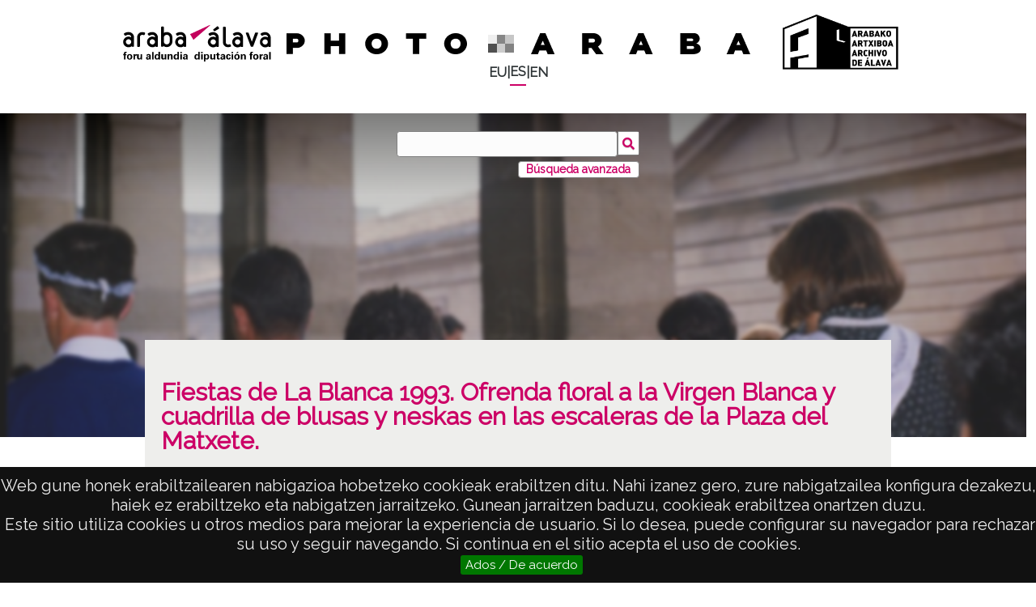

--- FILE ---
content_type: text/html; charset=UTF-8
request_url: https://photo.araba.eus/s/photoaraba/item/220181
body_size: 118679
content:
<!DOCTYPE html><html lang="es">
<head>

    <meta charset="utf-8">
<meta name="viewport" content="width&#x3D;device-width,&#x20;initial-scale&#x3D;1"><title>Photo Araba</title><link rel="icon">
<link href="&#x2F;&#x2F;fonts.googleapis.com&#x2F;css&#x3F;family&#x3D;Open&#x2B;Sans&#x3A;400,400italic,600,600italic,700italic,700" media="screen" rel="stylesheet" type="text&#x2F;css">
<link href="&#x2F;application&#x2F;asset&#x2F;css&#x2F;iconfonts.css&#x3F;v&#x3D;4.1.1" media="screen" rel="stylesheet" type="text&#x2F;css">
<link href="&#x2F;themes&#x2F;araba-theme&#x2F;asset&#x2F;css&#x2F;print-mode.css&#x3F;v&#x3D;1.6.0" media="print" rel="stylesheet" type="text&#x2F;css">
<link href="&#x2F;themes&#x2F;araba-theme&#x2F;asset&#x2F;css&#x2F;style.css&#x3F;v&#x3D;1.6.0" media="all" rel="stylesheet" type="text&#x2F;css">
<link href="&#x2F;themes&#x2F;araba-theme&#x2F;asset&#x2F;css&#x2F;libnamic.css&#x3F;v&#x3D;1.6.0" media="all" rel="stylesheet" type="text&#x2F;css">
<link href="&#x2F;themes&#x2F;araba-theme&#x2F;asset&#x2F;css&#x2F;araba.css&#x3F;v&#x3D;1.6.0" media="all" rel="stylesheet" type="text&#x2F;css">
<link href="&#x2F;themes&#x2F;araba-theme&#x2F;asset&#x2F;css&#x2F;responsive-araba.css&#x3F;v&#x3D;1.6.0" media="screen" rel="stylesheet" type="text&#x2F;css">
<link href="&#x2F;themes&#x2F;araba-theme&#x2F;asset&#x2F;js&#x2F;izimodal&#x2F;css&#x2F;iziModal.css&#x3F;v&#x3D;1.6.0" media="screen" rel="stylesheet" type="text&#x2F;css">
<link href="&#x2F;themes&#x2F;araba-theme&#x2F;asset&#x2F;js&#x2F;magnific&#x2F;dist&#x2F;magnific-popup.css&#x3F;v&#x3D;1.6.0" media="screen" rel="stylesheet" type="text&#x2F;css">
<link href="https&#x3A;&#x2F;&#x2F;unpkg.com&#x2F;swiper&#x2F;swiper-bundle.min.css" media="screen" rel="stylesheet" type="text&#x2F;css">
<link href="&#x2F;modules&#x2F;MetadataBrowse&#x2F;asset&#x2F;css&#x2F;metadata-browse.css&#x3F;v&#x3D;1.6.0" media="screen" rel="stylesheet" type="text&#x2F;css">
<link href="&#x2F;modules&#x2F;LibnamicSuiteTranslations&#x2F;asset&#x2F;css&#x2F;language-selector.css&#x3F;v&#x3D;1.5.3" media="screen" rel="stylesheet" type="text&#x2F;css">
<link href="&#x2F;s&#x2F;photoaraba&#x2F;css-editor" media="screen" rel="stylesheet" type="text&#x2F;css">
<link href="&#x2F;modules&#x2F;EUCookieBar&#x2F;asset&#x2F;vendor&#x2F;jquery.cookiebar&#x2F;jquery.cookiebar.css&#x3F;v&#x3D;3.4.4" media="screen" rel="stylesheet" type="text&#x2F;css">
<link href="&#x2F;modules&#x2F;ItemSetsTree&#x2F;asset&#x2F;css&#x2F;item-sets-tree.css&#x3F;v&#x3D;0.7.2" media="screen" rel="stylesheet" type="text&#x2F;css"><style type="text/css" media="screen">
<!--
body.libnamic-suite-translations .libnamic-suite-translated{
                display: none;
            }html[lang="es"] body.libnamic-suite-translations .libnamic-suite-translated.libnamic-suite-translated-es{display:initial}html[lang="eu"] body.libnamic-suite-translations .libnamic-suite-translated.libnamic-suite-translated-eu{display:initial}html[lang="en-US"] body.libnamic-suite-translations .libnamic-suite-translated.libnamic-suite-translated-en-US{display:initial}html[lang="en-US"] body.libnamic-suite-translations .libnamic-suite-translated.libnamic-suite-translated-en{display:initial}html[lang="ca-ES"] body.libnamic-suite-translations .libnamic-suite-translated.libnamic-suite-translated-ca-ES{display:initial}html[lang="ca-ES"] body.libnamic-suite-translations .libnamic-suite-translated.libnamic-suite-translated-ca{display:initial}html[lang="es"] body.libnamic-suite-translations .libnamic-suite-translated.libnamic-suite-translated-es{display:initial}
-->
</style><script  src="https&#x3A;&#x2F;&#x2F;code.jquery.com&#x2F;jquery-3.6.2.min.js"></script>
<script  src="&#x2F;themes&#x2F;araba-theme&#x2F;asset&#x2F;js&#x2F;language-selector-araba.js&#x3F;v&#x3D;1.6.0"></script>
<script  src="&#x2F;themes&#x2F;araba-theme&#x2F;asset&#x2F;js&#x2F;default.js&#x3F;v&#x3D;1.6.0"></script>
<script  src="&#x2F;application&#x2F;asset&#x2F;js&#x2F;global.js&#x3F;v&#x3D;4.1.1"></script>
<script  src="https&#x3A;&#x2F;&#x2F;www.google.com&#x2F;recaptcha&#x2F;api.js"></script>
<script  src="https&#x3A;&#x2F;&#x2F;unpkg.com&#x2F;swiper&#x2F;swiper-bundle.min.js"></script>
<script  src="&#x2F;themes&#x2F;araba-theme&#x2F;asset&#x2F;js&#x2F;magnific&#x2F;dist&#x2F;jquery.magnific-popup.js&#x3F;v&#x3D;1.6.0"></script>
<script  src="&#x2F;themes&#x2F;araba-theme&#x2F;asset&#x2F;js&#x2F;izimodal&#x2F;js&#x2F;iziModal.js&#x3F;v&#x3D;1.6.0"></script>
<script  defer="defer" src="&#x2F;modules&#x2F;LibnamicSuiteTranslations&#x2F;asset&#x2F;js&#x2F;language-selector.js&#x3F;v&#x3D;1.5.3"></script>
<script >
    //<!--
    
Omeka.jsTranslate = function(str) {
    var jsTranslations = {"Something went wrong":"Algo ha producido un error","Make private":"Hacer privado","Make public":"Hacer p\u00fablico","Expand":"Expandir","Collapse":"Contraer","You have unsaved changes.":"Hay cambios pendientes de guardar.","Restore item set":"Restaurar conjunto de fichas","Close icon set":"Cerrar conjunto de iconos","Open icon set":"Abrir conjunto de iconos","[Untitled]":"[Sin t\u00edtulo]","Failed loading resource template from API":"Error al cargar la plantilla de recursos desde la API","Restore property":"Restablecer propiedad","There are no available pages.":"No hay p\u00e1ginas disponibles.","Please enter a valid language tag":"Es necesario introducir un c\u00f3digo de idioma v\u00e1lido","Title":"T\u00edtulo","Description":"Descripci\u00f3n","Unknown block layout":"Disposici\u00f3n de bloques desconocida","Required field must be completed":"Debe cumplimentarse el campo obligatorio","Remove mapping":"Quitar mapeado","A facet must have a name.":"Una faceta debe tener un nombre.","A column must have a name.":"Una columna debe tener un nombre.","A column must have a property.":"Una columna debe tener una propiedad.","Error fetching browse markup.":"Error al obtener el marcado de navegaci\u00f3n.","Error fetching facet markup.":"Error al obtener el marcado de faceta.","Error fetching category markup.":"Error al obtener el marcado de categor\u00eda.","Cannot show all. The result set is likely too large.":"No se puede mostrar todo. Es probable que el conjunto de resultados sea demasiado grande.","Loading results\u2026":"Cargando resultados\u2026","Link title":"T\u00edtulo del enlace","Field for siblings":"Campo para hermanos","Reverse property for the parent":"Propiedad inversa para el padre","Title parent":"T\u00edtulo del padre","List item":"Elemento de la lista","Field for numerical order":"Campo para orden num\u00e9rico","Inverse parent property":"Propiedad inversa del padre","Share ownership":"Compartir propiedad","Title for nav":"T\u00edtulo para la navegaci\u00f3n","Add field":"Agregar campo","ItemSet of item":"ItemSet de item","Nav Item by query":"Navegar item por consulta","Map Show":"Mostrar Mapa","View Media":"Ver Medios","Primary Media Render":"Renderizado de Medio principal","Resources Linked":"Recursos Vinculados","Item Show template":"Plantilla de mostrar item","Content":"Contenido","Resource title":"T\u00edtulo del recurso","Resource description":"Descripci\u00f3n del recurso","Resource image":"Imagen del recurso","Resource URL":"URL del recurso","Resource class term":"T\u00e9rmino de clase del recurso","Resource class label":"Etiqueta de clase del recurso","Resource template":"Plantilla del recurso","Resource property date":"Propiedad fecha del recurso","Resource property creator":"Propiedad creador del recurso","Conditions":"Condiciones","By resource id":"Por id del recurso","By resource title":"Por t\u00edtulo del recurso","Has resource title":"Tiene t\u00edtulo del recurso","By resource class term":"Por t\u00e9rmino de clase del recurso","Has resource class term":"Tiene t\u00e9rmino de clase del recurso","By resource template":"Por plantilla del recurso","Has resource template":"Tiene plantilla del recurso","By resource property creator":"Por propiedad creador del recurso","Has resource property creator":"Tiene propiedad creador del recurso","By resource property date":"Por propiedad fecha del recurso","Has resource property date":"Tiene propiedad fecha del recurso","loop":"bucle","resource property creator":"propiedad creador del recurso","list resource property creator":"lista propiedad creador del recurso","resource property date":"propiedad fecha del recurso","list resource property date":"lista propiedad fecha del recurso","Different resource id":"Id de recurso diferente","Different resource title":"T\u00edtulo de recurso diferente","Item Advanced Search":"B\u00fasqueda avanzada de Item","Item search":"B\u00fasqueda de Item","ItemSets browse":"Mostar item set","Item show":"Mostar item","Items browse":"Explorar elementos","Common browse":"Explorar com\u00fan","Common":"Com\u00fan","Blocks":"Bloques","Items Browse All Content":"Todo el contenido del explorador de items","Data table item browse":"Tabla de datos del explorador de items","Item Browse template":"Plantilla del explorador de items","Item browse gallery":"Galer\u00eda del Explorador de items","Custom item-set metadata":"Metadatos del item-set personalizado","Item Browse item-set template":"Plantilla del item-set del explorador","Display sorting":"Mostrar ordenaci\u00f3n","Show item set values":"Mostrar valores del conjunto de elementos","Show as carousel":"Mostrar como carrusel","Item set browse gallery":"Galer\u00eda del Explorador de item set","Item set browse":"Explorador de item set","ItemSets Browse All Content":"Todo el contenido del explorador de item set","Show only top":"Mostrar solo la parte superior","Show only bottom":"Mostrar solo la parte inferior","Do Not Show":"No mostrar","Show sorting":"Mostrar ordenaci\u00f3n","Display Advanced Search":"Mostrar b\u00fasqueda avanzada","Order":"Orden","Class for the menu":"Clase para el menu","Apply website menu styles.":"Aplicar estilos de men\u00fa del sitio web","Apply SmartMenu":"Aplicar SmartMenu","Navigation depth":"Profundidad de navegaci\u00f3n","SubMenu":"SubMen\u00fa","Menu":"Men\u00fa","Insert snippets":"Insertar snippets","Custom item metadata":"Metadatos de elementos personalizados","Show Item Set":"Mostrar conjunto de elementos","Display media":"Mostrar contenido multimedia","Show metadata title":"Mostrar t\u00edtulo de metadatos","Embed Code":"C\u00f3digo para insertar","Padding":"Relleno","Meta title":"Meta t\u00edtulo","Meta description":"Meta descripci\u00f3n","Page slug":"Slug de p\u00e1gina","Max width":"Ancho m\u00e1ximo","Min width":"Ancho m\u00ednimo","Max height":"Alto m\u00e1ximo","Min height":"Alto m\u00ednimo","Underline":"Subrayar","Blur Image":"Desenfoque","Blur Image level":"Nivel de desenfocar imagen","Yes":"Si","List":"Lista","Button color":"Color del bot\u00f3n","Button Color":"Color del bot\u00f3n","Border radius":"Radio del borde","Link to 'Show all'":"Enlace a 'Ver todos'","Enable 'View all'":"Habilitar 'Ver todos'","Display type":"Tipo de visualizaci\u00f3n","Time line":"L\u00ednea de tiempo","Show only item set":"Mostrar s\u00f3lo en item set","Allows you to hide the element, for example to have it in draft mode.":"Permite ocultar el elemento, por ejemplo para tenerlo en modo borrador.","Allows you to hide the item, for example to set a draft mode":"Permite ocultar el elemento, por ejemplo, para establecer un modo borrador","Popup content":"Contenido del popup","Add item sets":"Agregar item sets","color del texto":"color del texto","Page":"P\u00e1gina","Select media":"Seleccionar medios","Add site":"A\u00f1adir sitio","Select":"Seleccionar","Delete":"Borrar","Section":"Secci\u00f3n","section":"secci\u00f3n","Row":"Fila","row":"fila","title to show":"title to show","text":"text","button":"button","Call to action":"Llamada a la acci\u00f3n","Text to show":"Text to show","CSS Properties":"CSS Properties","New tab":"Nueva pesta\u00f1a","Same tab":"Misma pesta\u00f1a","Text color":"Color del texto","Alignment":"Alineaci\u00f3n","Size":"Tama\u00f1o","Spacing":"Espaciado","Font family":"Familia de fuentes","Hide block":"Ocultar bloque","Save":"Guardar","Title Font Properti":"Title Font Properti","Tipography":"Tipograf\u00eda","Font size":"Tama\u00f1o de fuente","Bold":"Bold","Italic":"Italic","Text shadow":"Sombreado del texto","Container shadow":"Sombreado del bloque","Margin":"Margen","top":"Arriba","Left":"Izquierda","Right":"Derecha","Default unit":"Unidad por defecto","Text align":"Alineaci\u00f3n del texto","Default":"Predefinido","Person":"Persona","Code":"C\u00f3digo","Center":"Centro","Justify":"Justificar","Embed code":"C\u00f3digo de inserci\u00f3n","Settings":"Configuraci\u00f3n","Text":"Texto","Options":"Opciones","Class":"Clase","Custom Css Class":"Custom Css Class","CSS code custom":"CSS code custom","Example: font-size:30px":"Ejemplo: font-size:30px","Write the code CSS":"Write the code CSS","Person Name":"Person Name","Organization":"Organizaci\u00f3n","Occupation":"Ocupaci\u00f3n\/Profesi\u00f3n","DeathDate":"DeathDate","Allows you to hide the element, for example to have it in draft mode":"Permite ocultar el elemento, por ejemplo para tenerlo en modo borrador","Property name":"Property name","Graphic type":"Graphic type","Modal Button Text":"Modal Button Text","Search form title":"Search form title","Type of search":"Type of search","A column must have a name":"A column must have a name","A column must have a property":"A column must have a property","Accordion":"Acorde\u00f3n","Add item link":"A\u00f1adir enlace del \u00edtem","Add new view":"Agregar nueva vista","Advanced Search":"B\u00fasqueda Avanzada","Advanced search link":"Enlace de b\u00fasqueda avanzada","Alternative image":"Imagen alternativa","Audio controls":"Controles de audio","Audio source":"Fuente de audio","Audio":"Audio","Autoplay item slider":"Desplazamiento autom\u00e1tico en carrusel de \u00edtem","Background color":"Color de fondo","Bar chart":"Gr\u00e1fica de barras","Birthdate":"Fecha de nacimiento","Block":"Bloque","Block height":"Alto del bloque","Block layouts":"Dise\u00f1os de bloques","Block width":"Ancho del bloque","Blur radius":"Radio de desenfoque","bottom":"Abajo","Bottom":"Abajo","Button":"Bot\u00f3n","Button text":"Texto del bot\u00f3n","CSS Display":"Visualizaci\u00f3n de CSS","CSS display":"Visualizaci\u00f3n de CSS","CSS and properties":"CSS y propiedades","Call To Action":"Llamada a la Acci\u00f3n","Cannot show all. The result set is likely too large":"Cannot show all. The result set is likely too large","Carousel and Display Settings":"Configuraci\u00f3n del carrusel y de visualizaci\u00f3n","Carousel slider":"Carrusel slider","Change item title":"Cambiar t\u00edtulo del \u00edtem","Change thumbnail":"Cambiar miniatura","Chart":"Gr\u00e1fico","Chart layout":"Plantilla de la gr\u00e1fica","Class or ID to open Modal":"Clase o ID para abrir modal","Column alignment":"Alineaci\u00f3n de columnas","Column layout":"Dise\u00f1o de columnas","Contact Form":"Formulario de contacto","Convert section to Modal":"Convetir Secci\u00f3n en modal","Custom CSS Class":"Custom CSS Class","Custom CSS code":"C\u00f3digo CSS personalizado","Custom link":"Link personalizado","Custom pages":"P\u00e1ginas personalizadas","Custom Pages":"P\u00e1ginas personalizadas","Custom Site Page":"P\u00e1ginas Personalizadas del Sitio","Custom URL":"URL personalizada","Data Table":"Tabla de Datos","Death date":"Fecha de fallecimiento","Default site":"Sitio por defecto","Depth":"Profundidad","Display arrows in carousel":"Mostrar flechas del carrusel","Display current page":"Mostrar p\u00e1gina actual","Display description":"Mostrar descripci\u00f3n","Display item sets in a slider":"Mostrar los item sets como carrusel","Display items count":"Mostrar n\u00famero de \u00edtems","Display link for empty item sets":"Mostrar enlace para item sets vac\u00edos","Display media title":"Mostrar t\u00edtulo del medio","Display title":"Mostrar t\u00edtulo","Do not show":"No mostrar","Email Opt-In":"Email Opt-In","Embed":"Embed","Enable auto-swipe":"Habilitar desplazamiento autom\u00e1tico","Enable autoplay":"Reproducci\u00f3n autom\u00e1tica","Enable disposition change":"Habilitar cambio de disposici\u00f3n","Enable \"View all\"":"Habilitar \"Ver todos\"","Entity ID and classes":"ID de la entidad y clases","Error fetching browse markup":"Error fetching browse markup","Error fetching category markup":"Error fetching category markup","Error fetching facet markup":"Error fetching facet markup","Favorite resources":"Recursos favoritos","Field to filter by dates":"Campo para filtrar por fechas","Filters":"Filtros","Font properties":"Propiedades de la fuente","Font typography":"Tipograf\u00eda de fuente","Force alphabetical sorting by name":"Forzar orden alfab\u00e9tico por nombre","form":"formulario","Form":"Formulario","Form Search":"Formulario de b\u00fasqueda","Full width":"Ancho completo","Grid":"Cuadr\u00edcula","Grid layout":"Dise\u00f1o de cuadr\u00edcula","Header level":"Nivel del t\u00edtulo","Header":"Cabecera","Height":"Altura","Hide Swiper Controls":"Ocultar controles del Swiper","Hide item slider":"Ocultar carrusel de \u00edtems","HTML ID for the entity":"ID HTML para la entidad","Hyperlink behavior":"Comportamiento del enlace","Image":"Imagen","Image alt attribute":"Etiqueta alternativa de la imagen","Image brightness":"Brillo de imagen","Image contrast":"Contraste de imagen","Image filters":"Filtros de imagen","Image height":"Altura de la imagen","Image label":"Etiqueta de la imagen","Image multilang":"Imagen multiling\u00fce","Image saturation":"Saturaci\u00f3n de imagen","Image size":"Tama\u00f1o de la imagen","Image width":"Anchura de la imagen","Invert image color":"Invertir color de imagen","Item Gallery":"Item Gallery","Item Metadata":"Metadatos del \u00edtem","Item page":"P\u00e1gina del \u00edtem","Item Set Gallery":"Item Set Gallery","Item Set":"Conjunto de fichas","Item Sets Tree":"Item Sets Tree","Item Show":"Mostrar item","Item Template":"Plantilla de \u00cdtem","Item link":"Enlace del \u00edtem","Item":"Ficha","Large":"Grande","Layout for each item":"Plantilla para cada \u00edtem","left":"izquierda","Limit":"L\u00edmite","Line chart":"Gr\u00e1fica de l\u00edneas","Link URL":"URL del enlace","Link target":"Destino del enlace","Link to \"Show all\"":"Enlace a \"Ver Todos\"","Link":"Enlace","List Sites Pages":"Listar p\u00e1ginas de sitios","Loading results...":"Loading results...","Map with search":"Mapa con b\u00fasqueda","Masonry":"Masonry","max-height":"alto m\u00e1ximo","height":"altura","max-width":"ancho m\u00e1ximo","width":"ancho","Maximum number of items to perform the search":"N\u00famero total de \u00edtems para realizar la b\u00fasqueda","Media Render":"Media Render","Medium":"Mediana","Metadata fields":"Campos de metadatos","Metadata field for swiper 3D ":"Metadata field for swiper 3D ","Metadata field for swiper 3D":"Campo de metadatos para Swiper 3D","min-Block height":"alto m\u00ednimo","min-Block width":"ancho m\u00ednimo","Modal link title":"T\u00edtulo del enlace para abrir modal","Modal window text":"Texto de la ventana modal","Modal":"Modal","Name":"Nombre","Name or label for this entity":"Nombre o etiqueta para esta entidad","No link":"Sin link","Number of items to display randomly":"N\u00famero de \u00edtems a mostrar aleatoriamente","Number of items to display":"N\u00famero de \u00edtems a mostrar","Number of slides per page":"N\u00famero de diapositivas por p\u00e1gina","Opacity":"Opacidad","Open modal":"Open modal","Other":"Otro","Override thumbnail":"Reemplazar miniatura","Page index":"\u00cdndice de p\u00e1gina","Page navigation":"Navegaci\u00f3n de p\u00e1gina","Page slider":"Control deslizante de p\u00e1gina","Page title":"T\u00edtulo de la p\u00e1gina","Picture":"Foto","Pie chart":"Gr\u00e1fica circular","Position coordinates 'X'":"Coordenadas de posici\u00f3n 'X'","Position coordinates 'Y'":"Coordenadas de posici\u00f3n 'Y'","Propagation radius":"Radio de propagaci\u00f3n","Properties to hide":"Ocultar metadatos","Random Order":"\u00d3rden aleatorio","Results per page":"Resultados por p\u00e1gina","right":"derecha","Search by alphabetical index":"B\u00fasqueda por \u00edndice alfab\u00e9tico","Section width":"Ancho de la secci\u00f3n","Select a block layout":"Seleccionar un dise\u00f1o de bloque","Select field":"Seleccionar campo","Select items":"Seleccionar \u00edtems","Select item":"Seleccionar ficha","Select layout":"Seleccionar plantilla","Select metadata":"Seleccionar metadatos","Separation":"Separaci\u00f3n","Set as background image":"Establecer como imagen de fondo","Shadow color":"Color de la sombra","Shadow radius":"Radio de la sombra","Show all":"Mostrar todos","Show associated item set":"Mostrar el item set asociado","Show from current page":"Mostrar desde la p\u00e1gina actual","Show item title":"Mostrar t\u00edtulo del \u00edtem","Show item values":"Mostrar metadatos","Show link to open Modal":"Mostrar enlace para abrir modal","Show link to open modal":"Mostrar enlace para abrir modal","Show metadata":"Mostrar metadatos","Show Metadata Title":"Mostrar t\u00edtulo de metadatos","Show only if condition is met":"Mostrar s\u00f3lo si se cumple la condici\u00f3n","Show only matches":"Mostrar solo coincidencias","Show pagination":"Mostrar paginaci\u00f3n","Show search engine":"Mostrar motor de b\u00fasqueda","Show summary":"Mostrar resumen","Show values swiper 3D":"Mostrar metadatos del Swiper 3D","Show values":"Mostrar metadatos","Simple slider":"Slider simple","Site index":"\u00cdndice del sitio","Sites List":"Lista de sitios","Social media follow":"Seguimiento en redes sociales","Square":"Cuadrada","Style":"Dise\u00f1o","Subtitle":"Subt\u00edtulo","Tabs":"Pesta\u00f1as","Tag-cloud":"Nube de etiquetas","Tag Cloud":"Nube de etiquetas","Tag cloud":"Nube de etiquetas","Target":"Destino","Template for dropdown row":"Plantilla para el desplegable de cada fila","Text style":"Estilo del texto","This site":"Este sitio","Thumbnail":"Miniatura","Timeline":"Cronolog\u00eda","Title color":"Color del t\u00edtulo","Title field size":"Nivel del t\u00edtulo","Title font properties":"Propiedades de la fuente del t\u00edtulo","Title font size":"Tama\u00f1o de fuente del t\u00edtulo","Title level":"Nivel del t\u00edtulo","Title tipography":"Tipograf\u00eda del t\u00edtulo","Top":"Arriba","Video URL":"URL del v\u00eddeo","Video controls":"Controles de v\u00eddeo","Video":"V\u00eddeo","View":"Ver","View site":"Ver sitio","Website link":"Enlace del sitio web","Width":"Anchura","Zoom level":"Nivel de zoom","Show title on button":"Mostrar t\u00edtulo en el bot\u00f3n","Button prev":"Bot\u00f3n anterior","Button next":"Bot\u00f3n siguiente","Title for additional column":"T\u00edtulo para columna adicional","Template for additional column":"Plantilla para columna adicional","Tree with data table":"\u00c1rbol con tabla de datos","Show only tree branch":"Mostrar solo rama del \u00e1rbol","Show only current tree branch":"Mostrar solo rama actual del \u00e1rbol","Show table only at last element of the tree":"Mostrar tabla solo en el \u00faltimo elemento del \u00e1rbol","Show in 'Item browse (item-set show)' without item-set":"Mostrar en 'Explorar items (mostrar item-set)' sin item-set","Show in 'Item browse (item-set show)' with an item-set":"Mostrar en 'Explorar items (mostrar item-set)' con item-set","It will display a carousel with the selected item sets; other options will be disabled.":"Mostrar\u00e1 un carrusel con los conjuntos de elementos seleccionados; las dem\u00e1s opciones estar\u00e1n deshabilitadas.","Differentiate item navigation by item set":"Diferenciar la navegaci\u00f3n de elementos por conjunto de elementos","Allows you to enable different types of visualization of the elements":"Te permite habilitar diferentes tipos de visualizaci\u00f3n de los elementos.","Number of results to display per page.":"N\u00famero de resultados a mostrar por p\u00e1gina","Display pagination controls for the table.":"Mostrar controles de paginaci\u00f3n para la tabla","This field is required for the alphabetical index.":"Este campo es obligatorio para el \u00edndice alfab\u00e9tico.","Enables sliding arrows to navigate between images.":"Habilita flechas deslizantes para navegar entre im\u00e1genes","Display in random order each time the page is viewed.":"Mostrar en orden aleatorio cada vez que se visualiza la p\u00e1gina.","Shows the metadata for the item.":"Muestra los metadatos del elemento.","Shows the metadata for the item. Not available with all designs.":"Muestra los metadatos del elemento. No est\u00e1 disponible en todos los dise\u00f1os.","Displays the title for each item.":"Muestra el t\u00edtulo de cada elemento.","Allows you to select the size of the image to be used.":"Permite seleccionar el tama\u00f1o de la imagen a utilizar.","Enables different types of element visualization.":"Habilita diferentes tipos de visualizaci\u00f3n de elementos.","Text that appears in the browser tab.In case of selecting multiple languages, the default language will be automatically selected for the administration part.":"Texto que aparece en la pesta\u00f1a del navegador. En caso de seleccionar varios idiomas, se seleccionar\u00e1 autom\u00e1ticamente el idioma predeterminado para la parte de administraci\u00f3n.","Please note that excessive measurement units may cause items to not display properly":"Tenga en consideraci\u00f3n que las unidades de medidas excesivas pueden conllevar a que los elementos no se visualicen bien","CSS property for changing the element's display layout.":"Propiedad CSS para cambiar el dise\u00f1o de visualizaci\u00f3n del elemento.","You can include a title for the text container in this section.":"Puede incluir un t\u00edtulo para el contenedor de texto en esta secci\u00f3n.","The zoom level at which the timeline initially loads":"El nivel de zoom con el que la l\u00ednea de tiempo se carga inicialmente","A brief summary of the page's content. It appears below the title in search results and is intended to attract users to click on the link.":"Un breve resumen del contenido de la p\u00e1gina. Aparece debajo del t\u00edtulo en los resultados de b\u00fasqueda y est\u00e1 destinado a atraer a los usuarios a hacer clic en el enlace.","Add metadata fields to search on the map":"Agregar campos de metadatos para buscar en el mapa","Add the item link to the first column.":"A\u00f1adir el enlace del \u00edtem a la primera columna.","Adds a link to view all items or content in the item set.":"A\u00f1ade un enlace para ver todos los \u00edtems o contenido en el conjunto de \u00edtems.","Allows you to hide certain metadata. (Name of metadata, given by commas, e.g. dctersm; title; bibo:volume)":"Permite ocultar ciertos metadatos. (Nombre de los metadatos, separados por comas, ej. dcterms; title; bibo:volume).","Allows you to set how hyperlinks behave when clicked.":"Permite establecer el comportamiento de los hiperv\u00ednculos al hacer clic.","Alternative name of the lookup field":"Nombre alternativo del campo de b\u00fasqueda","Background color properties.":"Propiedades del color de fondo.","By default, the search is limited to 2000 items.":"Por defecto, la b\u00fasqueda est\u00e1 limitada a 2000 \u00edtems.","Choose how the columns should be aligned.":"Elige c\u00f3mo se deben alinear las columnas.","Choose the custom link in the previous option.":"Elige el enlace personalizado en la opci\u00f3n anterior.","Define where the link should direct to.":"Define a d\u00f3nde debe dirigir el enlace.","Destination of the action":"Destino de la acci\u00f3n","Determines if the metadata values should be sorted alphabetically.":"Determina si los valores de metadatos deben ordenarse alfab\u00e9ticamente.","Displays the item set to which it belongs.":"Muestra el conjunto de \u00edtems al que pertenece.","Enables a control to modify the display of the gallery (Only available in the grid gallery).":"Habilita un control para modificar la visualizaci\u00f3n de la galer\u00eda (disponible solo en la galer\u00eda en cuadr\u00edcula).","Enter a description for the video (Optional)":"Introduce una descripci\u00f3n para el v\u00eddeo (Opcional).","Enter custom CSS code.":"Introduce c\u00f3digo CSS personalizado.","Enter the audio source address here.":"Introduce aqu\u00ed la direcci\u00f3n de la fuente de audio.","Enter the text you want to display in the container.":"Introduce el texto que deseas mostrar en el contenedor.","For a YouTube video or similar, paste the embed code here.":"Para un v\u00eddeo de YouTube o similar, pega el c\u00f3digo de inserci\u00f3n aqu\u00ed.","Identifier of the property to search for.":"Identificador de la propiedad a buscar","If not specified, the modal link title defaults to 'Open modal'.":"Si no se especifica, el t\u00edtulo del enlace modal ser\u00e1 'Abrir modal' por defecto.","If the browse is part of an item set, show only markers from that item set on the map.":"Si la navegaci\u00f3n es parte de un conjunto de \u00edtems, muestra solo los marcadores de ese conjunto en el mapa.","If the video is accessible via a link, use this section to provide the video URL.":"Si el v\u00eddeo es accesible a trav\u00e9s de un enlace, usa esta secci\u00f3n para proporcionar la URL del v\u00eddeo.","In this section, you can add a text field for advanced search by title.":"En esta secci\u00f3n, puedes a\u00f1adir un campo de texto para la b\u00fasqueda avanzada por t\u00edtulo.","Insert the embed code from your subscription service.":"Inserta el c\u00f3digo de inserci\u00f3n de tu servicio de suscripci\u00f3n.","Limit of items to be displayed, can be combined with a random order.":"L\u00edmite de \u00edtems a mostrar, se puede combinar con un orden aleatorio.","Limits the number of items to display; can be combined with random order.":"Limita el n\u00famero de \u00edtems a mostrar; se puede combinar con un orden aleatorio.","Opacity range: 1% to 100%":"Rango de opacidad: 1% a 100%.","Places the item link in the first column.":"Coloca el enlace del \u00edtem en la primera columna.","Replace the existing site link with a custom link.":"Reemplaza el enlace existente del sitio con un enlace personalizado.","Select the metadata fields to display.":"Selecciona los campos de metadatos a mostrar.","Set the width of the section here.":"Establece el ancho de la secci\u00f3n aqu\u00ed.","Sets an alternative image in case a predefined image is not available.":"Establece una imagen alternativa en caso de que no est\u00e9 disponible una imagen predefinida.","Show title in browser tab.":"Mostrar t\u00edtulo en la pesta\u00f1a del navegador","Shows metadata in the 3D swiper (default dcterms:date)":"Muestra metadatos en el deslizador 3D (por defecto dcterms:date).","Shows metadata in the 3D swiper (default: dcterms).":"Muestra metadatos en el deslizador 3D (por defecto: dcterms).","Specify the URL to which the module should redirect when clicked.":"Especifica la URL a la que debe redirigir el m\u00f3dulo al hacer clic.","Text color properties.":"Propiedades del color del texto.","The title of the web page that appears in the browser tabs and in the search results of Google and other search engines.":"El t\u00edtulo de la p\u00e1gina web que aparece en las pesta\u00f1as del navegador y en los resultados de b\u00fasqueda de Google y otros motores de b\u00fasqueda.","This can be used to show additional information about a row, useful for cases where you wish to convey more information about a row than there is space for in the host table.":"Esto se puede usar para mostrar informaci\u00f3n adicional sobre una fila, \u00fatil en casos donde desees proporcionar m\u00e1s informaci\u00f3n sobre una fila de la que hay espacio disponible en la tabla principal.","This option allows you to display item sets by ID. Enter different IDs separated by commas.":"Esta opci\u00f3n te permite mostrar conjuntos de \u00edtems por ID. Introduce diferentes IDs separados por comas.","This option enables typical Omeka queries to display the item set and disables other options.":"Esta opci\u00f3n habilita consultas t\u00edpicas de Omeka para mostrar el conjunto de \u00edtems y desactiva otras opciones.","Use the entered class or ID to open the modal.":"Usa la clase o ID ingresada para abrir el modal.","Use {% if Content %} to conditionally display content. For example: {% if resource.title %}.":"Usa {% if Content %} para mostrar contenido de forma condicional. Por ejemplo: {% if resource.title %}.","When multiple item sets are included in the search, pagination will consider the item set each item belongs to.":"Cuando se incluyen varios conjuntos de \u00edtems en la b\u00fasqueda, la paginaci\u00f3n tendr\u00e1 en cuenta el conjunto de \u00edtems al que pertenece cada \u00edtem.","You can add a block title for the video here (Optional).":"Puedes a\u00f1adir un t\u00edtulo para el bloque de v\u00eddeo aqu\u00ed (Opcional).","You must specify a Class or ID to convert the section into a modal.":"Debes especificar una Clase o ID para convertir la secci\u00f3n en un modal.","Part of the URL that uniquely identifies a page within a website.":"Parte de la URL que identifica de manera \u00fanica una p\u00e1gina dentro de un sitio web.","Text that appears in the browser tab. In case of selecting multiple languages, the default language will be automatically selected for the administration part.":"Texto que aparece en la pesta\u00f1a del navegador. En caso de seleccionar varios idiomas, el idioma predeterminado se seleccionar\u00e1 autom\u00e1ticamente para la parte de administraci\u00f3n."};
    return (str in jsTranslations) ? jsTranslations[str] : str;
};
    //-->
</script>
<script  defer="defer" src="&#x2F;modules&#x2F;EUCookieBar&#x2F;asset&#x2F;vendor&#x2F;jquery.cookiebar&#x2F;jquery.cookiebar.js&#x3F;v&#x3D;3.4.4"></script>
<script  defer="defer" src="&#x2F;modules&#x2F;EUCookieBar&#x2F;asset&#x2F;js&#x2F;eu-cookie-bar.js&#x3F;v&#x3D;3.4.4"></script>
<script >
    //<!--
    var euCookieBarOptions = {"acceptButton":true,"acceptText":"Ados / De acuerdo","declineButton":false,"declineText":"Disable Cookies","policyButton":false,"policyText":"Privacy Policy","policyURL":"/","bottom":true,"fixed":true,"zindex":"99999","message":"<center>Web gune honek erabiltzailearen nabigazioa hobetzeko cookieak erabiltzen ditu. Nahi izanez gero, zure nabigatzailea konfigura dezakezu, haiek ez erabiltzeko eta nabigatzen jarraitzeko. Gunean jarraitzen baduzu, cookieak erabiltzea onartzen duzu.<br />\r\n&nbsp;Este sitio utiliza cookies u otros medios para mejorar la experiencia de usuario. Si lo desea, puede configurar su navegador para rechazar su uso y seguir navegando. Si continua en el sitio acepta el uso de cookies.</center>\r\n"};
    //-->
</script>
<script  async="async" src="https&#x3A;&#x2F;&#x2F;www.googletagmanager.com&#x2F;gtag&#x2F;js&#x3F;id&#x3D;G-YYBG05XYDG"></script>
<script >
    //<!--
    
                    
                      window.dataLayer = window.dataLayer || [];
                      function gtag(){dataLayer.push(arguments);}
                      gtag('js', new Date());
                    
                      gtag('config', 'G-YYBG05XYDG');
    //-->
</script><link rel="icon" href="https://photo.araba.eus/files/asset/3fad0f61e879364008b8333ec8cd897cf71840dc.svg" type="image/png" />
<style>
    :root {
        --main-bg-color: #ffffff;
        --main-araba-color: #cc0066;
        --icons-color: #cc0066;
        --icons-background-color: #ffffff;
        --details-color: #cc0066;
        --background-header: #ffffff;
        --background-footer: #ffffff;
        --font-ordinal-color: #2e3436;
        --font-title-color: #cc0066;
        /* --font-family: 'Raleway', sans-serif;'; */
        --box-color: #eeeeec;
        --link-hover-color:#ffffff;
        --link-color:#cc0066;

    }
</style></head>




<body class="item&#x20;resource&#x20;show&#x20;item&#x20;resource&#x20;browse&#x20;item&#x20;resource&#x20;browse&#x20;libnamic-suite-translations">







<header>
    <div id="header_template1">
        <div class="subheader1">


            <a target="_blank" href="https://web.araba.eus/es/" class="site-title">


                <img src="/themes/araba-theme/asset/images/header_footer_1/dipu_logo_white.svg" />



            </a>

                            <a class="site-logo" href="/">




                    <img src="/themes/araba-theme/asset/images/logo_photo_araba.png" alt="00 PHOTO ARABA" />
                                </a>



                <a href="https://web.araba.eus/es/cultura/archivos-y-patrimonio-documental" class="logo_archivo_template1">

                    <img class="logo_end_template0" src="/themes/araba-theme/asset/images/header_footer_1//archivo_alava_header1.png" />
                </a>
        </div>
        <div class="language_control">

            <!-- <a onclick="setLangSlider(this)" data-lang="eu">EU</a>|<a onclick="setLangSlider(this)" data-lang="es">ES</a>|<a onclick="setLangSlider(this)" data-lang="en">EN</a> -->
            


<!-- <a onclick="setLangSlider(this)" data-lang="es-ES">ES</a>|<a onclick="setLangSlider(this)" data-lang="eu">EU</a>|<a onclick="setLangSlider(this)" data-lang="en-EN">EN</a>
 -->

<div class="language_control">
  
  <!-- <label for="language">Select language</label> -->

  

           
      <a onclick="setLangSliderAraba(this)" data-lang="eu">EU</a>
      
      

      <!-- <option value="eu"  >EU</option> -->
      |       
      <a onclick="setLangSliderAraba(this)" data-lang="es">ES</a>
      
      

      <!-- <option value="es" selected >ES</option> -->
      |       
      <a onclick="setLangSliderAraba(this)" data-lang="en_US">EN</a>
      
      

      <!-- <option value="en_US"  >EN</option> -->
          </select>
    
  </div>
  

        </div>

        <div class="subheader2">

            <section class="navigation_template1">
                                                

                <div id="search" class="search_template1">
                    
<form action="/s/photoaraba/index/search" id="search-form">
    <input type="text" name="fulltext_search" value=""
        placeholder="Buscar"
        aria-label="Buscar">
    <button class="fa fa-search" type="submit">Buscar</button>
</form>                    <a href="/s/photoaraba/item/search" class="advanced-search-nav">


                                                                                    Búsqueda avanzada
                            
                                            </a>
                </div>


            </section>




        </div>







    </div>

    <!-- <div id="navBarTitle">00 PHOTO ARABA</div> -->



</header>


<script>
    // A $( document ).ready() block.
    $(document).ready(function() {
        $('#menu_on').click(function() {
            $('body').toggleClass('visible_menu');

            // $(this).find('.fa-bars').toggleClass('fa-window-close').toggleClass('position');
        })
        $('#menu_off').click(function() {
            $('body').toggleClass('visible_menu');

            // $(this).find('.fa-bars').toggleClass('fa-window-close').toggleClass('position');
        })
    });


    var options = $('.language_control a');
    var ln = navigator.language || navigator.userLanguage;
    var lang = '';

if(lang==''){

    lang=ln
}

Array.from(options).forEach(element => {

        if ($(element).attr('data-lang') == lang){

        
        } else
           
        $(element).removeClass('active_language')

    });
</script>
<div id="content" role="main">
    




<div id="modal">
  <div class="contact_form">

    <div class="formulario">
      <h2>Formulario de contacto</h2>
<!-- 
        <h4>
          El servicio de envío de mensajes está desactivado temporalmente.
          Disculpe las molestias.
          Mezuak bidaltzeko zerbitzua aldi baterako desaktibatuta dago.
          Barkatu eragozpenak.
        </h4> -->
    <h4>Escribe cualquier incidencia o comentario sobre el contenido de esta ficha.</h4>


      <form action="../send" method="post" id="contact-form">


        <p>
          <label for="nombre" class="colocar_nombre">Nombre

          </label>
          <input type="text" name="name" id="nombre" required placeholder="Escribe tu nombre">
        </p>

        <p>
          <label for="email" class="colocar_email">Email
            <span class="obligatorio">*</span>
          </label>
          <input type="email" name="email" id="email" required="obligatorio" placeholder="Escribe tu Email">
        </p>


        <input type="hidden" name="item_url" value="https://photo.araba.eus/r/item/ES.01059.ATHA.LYP.NP120.02385.77">


        <input type="hidden" name="signature" value="ES.01059.ATHA.LYP.NP120.02385.77">

        <input type="hidden" name="media_title" class="item-media-title" value="">
        <p>
          <label for="asunto" class="colocar_asunto">Asunto
            <span class="obligatorio">*</span>
          </label>
          <input type="text" name="subject" id="assunto" required placeholder="Escribe un asunto">
        </p>

        <p>
          <label for="mensaje" class="colocar_mensaje">Mensaje
            <span class="obligatorio">*</span>
          </label>
          <textarea name="body" class="texto_mensaje" id="mensaje" required placeholder="Deja aquí tu comentario..."></textarea>
        </p>

        <p class="condiciones">

          <input id="politica_privacidad" type="checkbox" required>
          <span> *Acepto la <a target="_blank" href="https://photo.araba.eus/s/photoaraba/page/aviso-legal">política de privacidad de este sitio</a>.</span>

        </p>
        <p class="aviso">
          <span class="obligatorio"> * </span> campos obligatorios.
        </p>
        <button type="submit" name="enviar_formulario" id="enviar_formulario"
       class="g-recaptcha" 
        data-sitekey="6LfitmsqAAAAAKNjAIWUrkopUtg14NcrZ-Uv23Yl" 
        data-callback='onSubmit' 
        data-action='submit'
      
        >
          <p>Enviar</p>
        </button>
      </form>
    </div>
  </div>
</div>

<script>
   function onSubmit(token) {
     /* document.getElementById("contact-form").submit(); */
     // Validar el formulario antes de enviarlo
     var nombreInput = document.getElementById("nombre");
     var emailInput = document.getElementById("email");
     var asuntoInput = document.getElementById("assunto");
     var mensajeInput = document.getElementById("mensaje");
     var politicaPrivacidadInput = document.getElementById("politica_privacidad");
     
     var isValid = true;

    

     // Validar nombre
     if (!nombreInput.checkValidity()) {
      console.log(nombreInput);
       nombreInput.reportValidity();
       isValid = false;
       return false;

      }else if (!emailInput.checkValidity()) {
        emailInput.reportValidity();
        isValid = false;
        return false;

      }  else if (!asuntoInput.checkValidity()) {
        asuntoInput.reportValidity();
        isValid = false;
        return false;

      } else if (!mensajeInput.checkValidity()) {
        mensajeInput.reportValidity();
        isValid = false;
        return false;

      } else if (!politicaPrivacidadInput.checkValidity()) {
        politicaPrivacidadInput.reportValidity();
        isValid = false;
        return false;
      } 



      if (isValid) {

        $('#enviar_formulario').prop('disabled', true);
        $('#enviar_formulario').hide();
        $('.formulario').append('<p class="enviando-form">Enviando...</p>');
        setTimeout(() => {
            $('#enviar_formulario').prop('disabled', false);
            $('#enviar_formulario').show();
            $('.enviando-form').remove();
        }, 7000);
        // Si todas las validaciones pasan, el formulario se envía

        document.getElementById("contact-form").submit();
        
      }
      
   }
 </script>

<style>
  .condiciones {

    display: flex;
    justify-content: left;
    align-items: center;
    width: 50%;
    flex-direction: row-reverse;
    max-width: 26em;
  }

  .condiciones span {
    flex: 1;
    flex-basis: 90%
  }

  .condiciones input {
    flex: 1;
    flex-basis: 10%
  }

  .aviso {
    font-size: 0.5em;
  }
</style>
<style>
.subheader2 {
    margin-top: -4em;
    z-index: 0;
}

.navigation_template1 {
    top: 6em;
}

header {
    margin-bottom: unset;
}
</style>

<div class="header-item"
    style="	background-image: url('https://photo.araba.eus/files/large/536f17e5d666aafb278672f73a62e9af35da79e4.jpg');">
    <div class="filter"></div>

</div>

<div class="item-title-show">

    <h5>Fiestas de La Blanca 1993.  Ofrenda floral a la Virgen Blanca y cuadrilla de blusas y neskas en las escaleras de la Plaza del Matxete.</h5>

</div>

<div class="wrapper flex-properties">

        <div class="image-data">
                <div class="slider_controls">
            <div class="swiper-button-next"></div>
            <div class="swiper-pagination"></div>
            <div class="swiper-button-prev"></div>

        </div>
                
<div class="swiper mySwiper2">
  <div class="swiper-wrapper zoom-gallery">

    
        
        
            <!-- ==============================
                 IMÁGENES Y MEDIOS NORMALES
            =============================== -->
            <div class="swiper-slide">
                <a data-source="https://photo.araba.eus/files/original/536f17e5d666aafb278672f73a62e9af35da79e4.jpg"
                   title=""
                   class="icon-download x"
                   href="https://photo.araba.eus/files/original/536f17e5d666aafb278672f73a62e9af35da79e4.jpg">

                    <div class="item-media-show">
                        
                        <img loading="lazy"
                             title=""
                             src="https://photo.araba.eus/files/large/536f17e5d666aafb278672f73a62e9af35da79e4.jpg">
                    </div>
                </a>

                <div class="icons-group">

                    <div class="media-title">
                                                <span>ATHA-LYP-NP120-02385-77-01</span>
                    </div>

                    <!-- Trigger modal -->
                    <div class="icon-download trigger">
                        <i class="fa fa-envelope"></i>
                    </div>

                    <!-- Descargar -->
                    <div class="icon-download"
                         onclick="download('https://photo.araba.eus/files/original/536f17e5d666aafb278672f73a62e9af35da79e4.jpg','ATHA-LYP-NP120-02385-77-01.JPG')">
                         <i class="fas fa-download"></i>
                    </div>

                    <!-- Zoom -->
                    <a class="icon-download image-popup-vertical-fit"
                       href="https://photo.araba.eus/files/original/536f17e5d666aafb278672f73a62e9af35da79e4.jpg">
                       <i class="fas fa-search-plus"></i>
                    </a>

                </div>
            </div>

        
    
        
        
            <!-- ==============================
                 IMÁGENES Y MEDIOS NORMALES
            =============================== -->
            <div class="swiper-slide">
                <a data-source="https://photo.araba.eus/files/original/702366ed8b210afd82ed6dff4211febe26bae4c2.jpg"
                   title=""
                   class="icon-download x"
                   href="https://photo.araba.eus/files/original/702366ed8b210afd82ed6dff4211febe26bae4c2.jpg">

                    <div class="item-media-show">
                        
                        <img loading="lazy"
                             title=""
                             src="https://photo.araba.eus/files/large/702366ed8b210afd82ed6dff4211febe26bae4c2.jpg">
                    </div>
                </a>

                <div class="icons-group">

                    <div class="media-title">
                                                <span>ATHA-LYP-NP120-02385-77-02</span>
                    </div>

                    <!-- Trigger modal -->
                    <div class="icon-download trigger">
                        <i class="fa fa-envelope"></i>
                    </div>

                    <!-- Descargar -->
                    <div class="icon-download"
                         onclick="download('https://photo.araba.eus/files/original/702366ed8b210afd82ed6dff4211febe26bae4c2.jpg','ATHA-LYP-NP120-02385-77-02.JPG')">
                         <i class="fas fa-download"></i>
                    </div>

                    <!-- Zoom -->
                    <a class="icon-download image-popup-vertical-fit"
                       href="https://photo.araba.eus/files/original/702366ed8b210afd82ed6dff4211febe26bae4c2.jpg">
                       <i class="fas fa-search-plus"></i>
                    </a>

                </div>
            </div>

        
    
        
        
            <!-- ==============================
                 IMÁGENES Y MEDIOS NORMALES
            =============================== -->
            <div class="swiper-slide">
                <a data-source="https://photo.araba.eus/files/original/bbe8d68c88961e0cfb84a2c6fffa46a4d5ee2a32.jpg"
                   title=""
                   class="icon-download x"
                   href="https://photo.araba.eus/files/original/bbe8d68c88961e0cfb84a2c6fffa46a4d5ee2a32.jpg">

                    <div class="item-media-show">
                        
                        <img loading="lazy"
                             title=""
                             src="https://photo.araba.eus/files/large/bbe8d68c88961e0cfb84a2c6fffa46a4d5ee2a32.jpg">
                    </div>
                </a>

                <div class="icons-group">

                    <div class="media-title">
                                                <span>ATHA-LYP-NP120-02385-77-03</span>
                    </div>

                    <!-- Trigger modal -->
                    <div class="icon-download trigger">
                        <i class="fa fa-envelope"></i>
                    </div>

                    <!-- Descargar -->
                    <div class="icon-download"
                         onclick="download('https://photo.araba.eus/files/original/bbe8d68c88961e0cfb84a2c6fffa46a4d5ee2a32.jpg','ATHA-LYP-NP120-02385-77-03.JPG')">
                         <i class="fas fa-download"></i>
                    </div>

                    <!-- Zoom -->
                    <a class="icon-download image-popup-vertical-fit"
                       href="https://photo.araba.eus/files/original/bbe8d68c88961e0cfb84a2c6fffa46a4d5ee2a32.jpg">
                       <i class="fas fa-search-plus"></i>
                    </a>

                </div>
            </div>

        
    
        
        
            <!-- ==============================
                 IMÁGENES Y MEDIOS NORMALES
            =============================== -->
            <div class="swiper-slide">
                <a data-source="https://photo.araba.eus/files/original/4723108c3785553686cdce2db43b2b546e3bb2dc.jpg"
                   title=""
                   class="icon-download x"
                   href="https://photo.araba.eus/files/original/4723108c3785553686cdce2db43b2b546e3bb2dc.jpg">

                    <div class="item-media-show">
                        
                        <img loading="lazy"
                             title=""
                             src="https://photo.araba.eus/files/large/4723108c3785553686cdce2db43b2b546e3bb2dc.jpg">
                    </div>
                </a>

                <div class="icons-group">

                    <div class="media-title">
                                                <span>ATHA-LYP-NP120-02385-77-04</span>
                    </div>

                    <!-- Trigger modal -->
                    <div class="icon-download trigger">
                        <i class="fa fa-envelope"></i>
                    </div>

                    <!-- Descargar -->
                    <div class="icon-download"
                         onclick="download('https://photo.araba.eus/files/original/4723108c3785553686cdce2db43b2b546e3bb2dc.jpg','ATHA-LYP-NP120-02385-77-04.JPG')">
                         <i class="fas fa-download"></i>
                    </div>

                    <!-- Zoom -->
                    <a class="icon-download image-popup-vertical-fit"
                       href="https://photo.araba.eus/files/original/4723108c3785553686cdce2db43b2b546e3bb2dc.jpg">
                       <i class="fas fa-search-plus"></i>
                    </a>

                </div>
            </div>

        
    
        
        
            <!-- ==============================
                 IMÁGENES Y MEDIOS NORMALES
            =============================== -->
            <div class="swiper-slide">
                <a data-source="https://photo.araba.eus/files/original/6a0d998a6d8c98661a8dc12965d71e5cd2781db3.jpg"
                   title=""
                   class="icon-download x"
                   href="https://photo.araba.eus/files/original/6a0d998a6d8c98661a8dc12965d71e5cd2781db3.jpg">

                    <div class="item-media-show">
                        
                        <img loading="lazy"
                             title=""
                             src="https://photo.araba.eus/files/large/6a0d998a6d8c98661a8dc12965d71e5cd2781db3.jpg">
                    </div>
                </a>

                <div class="icons-group">

                    <div class="media-title">
                                                <span>ATHA-LYP-NP120-02385-77-05</span>
                    </div>

                    <!-- Trigger modal -->
                    <div class="icon-download trigger">
                        <i class="fa fa-envelope"></i>
                    </div>

                    <!-- Descargar -->
                    <div class="icon-download"
                         onclick="download('https://photo.araba.eus/files/original/6a0d998a6d8c98661a8dc12965d71e5cd2781db3.jpg','ATHA-LYP-NP120-02385-77-05.JPG')">
                         <i class="fas fa-download"></i>
                    </div>

                    <!-- Zoom -->
                    <a class="icon-download image-popup-vertical-fit"
                       href="https://photo.araba.eus/files/original/6a0d998a6d8c98661a8dc12965d71e5cd2781db3.jpg">
                       <i class="fas fa-search-plus"></i>
                    </a>

                </div>
            </div>

        
    
        
        
            <!-- ==============================
                 IMÁGENES Y MEDIOS NORMALES
            =============================== -->
            <div class="swiper-slide">
                <a data-source="https://photo.araba.eus/files/original/0bc5b3b6c59e9fa4a83c6c56f7b548df3af71b4f.jpg"
                   title=""
                   class="icon-download x"
                   href="https://photo.araba.eus/files/original/0bc5b3b6c59e9fa4a83c6c56f7b548df3af71b4f.jpg">

                    <div class="item-media-show">
                        
                        <img loading="lazy"
                             title=""
                             src="https://photo.araba.eus/files/large/0bc5b3b6c59e9fa4a83c6c56f7b548df3af71b4f.jpg">
                    </div>
                </a>

                <div class="icons-group">

                    <div class="media-title">
                                                <span>ATHA-LYP-NP120-02385-77-06</span>
                    </div>

                    <!-- Trigger modal -->
                    <div class="icon-download trigger">
                        <i class="fa fa-envelope"></i>
                    </div>

                    <!-- Descargar -->
                    <div class="icon-download"
                         onclick="download('https://photo.araba.eus/files/original/0bc5b3b6c59e9fa4a83c6c56f7b548df3af71b4f.jpg','ATHA-LYP-NP120-02385-77-06.JPG')">
                         <i class="fas fa-download"></i>
                    </div>

                    <!-- Zoom -->
                    <a class="icon-download image-popup-vertical-fit"
                       href="https://photo.araba.eus/files/original/0bc5b3b6c59e9fa4a83c6c56f7b548df3af71b4f.jpg">
                       <i class="fas fa-search-plus"></i>
                    </a>

                </div>
            </div>

        
    
        
        
            <!-- ==============================
                 IMÁGENES Y MEDIOS NORMALES
            =============================== -->
            <div class="swiper-slide">
                <a data-source="https://photo.araba.eus/files/original/5e42fea70c72802bc30dc648800066226ef2597c.jpg"
                   title=""
                   class="icon-download x"
                   href="https://photo.araba.eus/files/original/5e42fea70c72802bc30dc648800066226ef2597c.jpg">

                    <div class="item-media-show">
                        
                        <img loading="lazy"
                             title=""
                             src="https://photo.araba.eus/files/large/5e42fea70c72802bc30dc648800066226ef2597c.jpg">
                    </div>
                </a>

                <div class="icons-group">

                    <div class="media-title">
                                                <span>ATHA-LYP-NP120-02385-77-07</span>
                    </div>

                    <!-- Trigger modal -->
                    <div class="icon-download trigger">
                        <i class="fa fa-envelope"></i>
                    </div>

                    <!-- Descargar -->
                    <div class="icon-download"
                         onclick="download('https://photo.araba.eus/files/original/5e42fea70c72802bc30dc648800066226ef2597c.jpg','ATHA-LYP-NP120-02385-77-07.JPG')">
                         <i class="fas fa-download"></i>
                    </div>

                    <!-- Zoom -->
                    <a class="icon-download image-popup-vertical-fit"
                       href="https://photo.araba.eus/files/original/5e42fea70c72802bc30dc648800066226ef2597c.jpg">
                       <i class="fas fa-search-plus"></i>
                    </a>

                </div>
            </div>

        
    
        
        
            <!-- ==============================
                 IMÁGENES Y MEDIOS NORMALES
            =============================== -->
            <div class="swiper-slide">
                <a data-source="https://photo.araba.eus/files/original/a3cb95d615d1e749b1400f03197882a501999dc8.jpg"
                   title=""
                   class="icon-download x"
                   href="https://photo.araba.eus/files/original/a3cb95d615d1e749b1400f03197882a501999dc8.jpg">

                    <div class="item-media-show">
                        
                        <img loading="lazy"
                             title=""
                             src="https://photo.araba.eus/files/large/a3cb95d615d1e749b1400f03197882a501999dc8.jpg">
                    </div>
                </a>

                <div class="icons-group">

                    <div class="media-title">
                                                <span>ATHA-LYP-NP120-02385-77-08</span>
                    </div>

                    <!-- Trigger modal -->
                    <div class="icon-download trigger">
                        <i class="fa fa-envelope"></i>
                    </div>

                    <!-- Descargar -->
                    <div class="icon-download"
                         onclick="download('https://photo.araba.eus/files/original/a3cb95d615d1e749b1400f03197882a501999dc8.jpg','ATHA-LYP-NP120-02385-77-08.JPG')">
                         <i class="fas fa-download"></i>
                    </div>

                    <!-- Zoom -->
                    <a class="icon-download image-popup-vertical-fit"
                       href="https://photo.araba.eus/files/original/a3cb95d615d1e749b1400f03197882a501999dc8.jpg">
                       <i class="fas fa-search-plus"></i>
                    </a>

                </div>
            </div>

        
    
        
        
            <!-- ==============================
                 IMÁGENES Y MEDIOS NORMALES
            =============================== -->
            <div class="swiper-slide">
                <a data-source="https://photo.araba.eus/files/original/80859ee8a6ee0a200843af1e124a6cb86fd5b531.jpg"
                   title=""
                   class="icon-download x"
                   href="https://photo.araba.eus/files/original/80859ee8a6ee0a200843af1e124a6cb86fd5b531.jpg">

                    <div class="item-media-show">
                        
                        <img loading="lazy"
                             title=""
                             src="https://photo.araba.eus/files/large/80859ee8a6ee0a200843af1e124a6cb86fd5b531.jpg">
                    </div>
                </a>

                <div class="icons-group">

                    <div class="media-title">
                                                <span>ATHA-LYP-NP120-02385-77-09</span>
                    </div>

                    <!-- Trigger modal -->
                    <div class="icon-download trigger">
                        <i class="fa fa-envelope"></i>
                    </div>

                    <!-- Descargar -->
                    <div class="icon-download"
                         onclick="download('https://photo.araba.eus/files/original/80859ee8a6ee0a200843af1e124a6cb86fd5b531.jpg','ATHA-LYP-NP120-02385-77-09.JPG')">
                         <i class="fas fa-download"></i>
                    </div>

                    <!-- Zoom -->
                    <a class="icon-download image-popup-vertical-fit"
                       href="https://photo.araba.eus/files/original/80859ee8a6ee0a200843af1e124a6cb86fd5b531.jpg">
                       <i class="fas fa-search-plus"></i>
                    </a>

                </div>
            </div>

        
    
        
        
            <!-- ==============================
                 IMÁGENES Y MEDIOS NORMALES
            =============================== -->
            <div class="swiper-slide">
                <a data-source="https://photo.araba.eus/files/original/5aac0f6466dfe3953440d90a6bc86121865fe16b.jpg"
                   title=""
                   class="icon-download x"
                   href="https://photo.araba.eus/files/original/5aac0f6466dfe3953440d90a6bc86121865fe16b.jpg">

                    <div class="item-media-show">
                        
                        <img loading="lazy"
                             title=""
                             src="https://photo.araba.eus/files/large/5aac0f6466dfe3953440d90a6bc86121865fe16b.jpg">
                    </div>
                </a>

                <div class="icons-group">

                    <div class="media-title">
                                                <span>ATHA-LYP-NP120-02385-77-10</span>
                    </div>

                    <!-- Trigger modal -->
                    <div class="icon-download trigger">
                        <i class="fa fa-envelope"></i>
                    </div>

                    <!-- Descargar -->
                    <div class="icon-download"
                         onclick="download('https://photo.araba.eus/files/original/5aac0f6466dfe3953440d90a6bc86121865fe16b.jpg','ATHA-LYP-NP120-02385-77-10.JPG')">
                         <i class="fas fa-download"></i>
                    </div>

                    <!-- Zoom -->
                    <a class="icon-download image-popup-vertical-fit"
                       href="https://photo.araba.eus/files/original/5aac0f6466dfe3953440d90a6bc86121865fe16b.jpg">
                       <i class="fas fa-search-plus"></i>
                    </a>

                </div>
            </div>

        
    
        
        
            <!-- ==============================
                 IMÁGENES Y MEDIOS NORMALES
            =============================== -->
            <div class="swiper-slide">
                <a data-source="https://photo.araba.eus/files/original/cbb9f5c27e270c5624ba801893939ca8f588f0ca.jpg"
                   title=""
                   class="icon-download x"
                   href="https://photo.araba.eus/files/original/cbb9f5c27e270c5624ba801893939ca8f588f0ca.jpg">

                    <div class="item-media-show">
                        
                        <img loading="lazy"
                             title=""
                             src="https://photo.araba.eus/files/large/cbb9f5c27e270c5624ba801893939ca8f588f0ca.jpg">
                    </div>
                </a>

                <div class="icons-group">

                    <div class="media-title">
                                                <span>ATHA-LYP-NP120-02385-77-11</span>
                    </div>

                    <!-- Trigger modal -->
                    <div class="icon-download trigger">
                        <i class="fa fa-envelope"></i>
                    </div>

                    <!-- Descargar -->
                    <div class="icon-download"
                         onclick="download('https://photo.araba.eus/files/original/cbb9f5c27e270c5624ba801893939ca8f588f0ca.jpg','ATHA-LYP-NP120-02385-77-11.JPG')">
                         <i class="fas fa-download"></i>
                    </div>

                    <!-- Zoom -->
                    <a class="icon-download image-popup-vertical-fit"
                       href="https://photo.araba.eus/files/original/cbb9f5c27e270c5624ba801893939ca8f588f0ca.jpg">
                       <i class="fas fa-search-plus"></i>
                    </a>

                </div>
            </div>

        
    
        
        
            <!-- ==============================
                 IMÁGENES Y MEDIOS NORMALES
            =============================== -->
            <div class="swiper-slide">
                <a data-source="https://photo.araba.eus/files/original/f4452bfa24422127e8443ba9d44c8c79d33b7764.jpg"
                   title=""
                   class="icon-download x"
                   href="https://photo.araba.eus/files/original/f4452bfa24422127e8443ba9d44c8c79d33b7764.jpg">

                    <div class="item-media-show">
                        
                        <img loading="lazy"
                             title=""
                             src="https://photo.araba.eus/files/large/f4452bfa24422127e8443ba9d44c8c79d33b7764.jpg">
                    </div>
                </a>

                <div class="icons-group">

                    <div class="media-title">
                                                <span>ATHA-LYP-NP120-02385-77-12</span>
                    </div>

                    <!-- Trigger modal -->
                    <div class="icon-download trigger">
                        <i class="fa fa-envelope"></i>
                    </div>

                    <!-- Descargar -->
                    <div class="icon-download"
                         onclick="download('https://photo.araba.eus/files/original/f4452bfa24422127e8443ba9d44c8c79d33b7764.jpg','ATHA-LYP-NP120-02385-77-12.JPG')">
                         <i class="fas fa-download"></i>
                    </div>

                    <!-- Zoom -->
                    <a class="icon-download image-popup-vertical-fit"
                       href="https://photo.araba.eus/files/original/f4452bfa24422127e8443ba9d44c8c79d33b7764.jpg">
                       <i class="fas fa-search-plus"></i>
                    </a>

                </div>
            </div>

        
    
  </div>
</div>



<!-- ==============================
         ESTILOS CSS
============================== -->
<style>
  .video-container iframe {
    min-height: 25rem;
    min-width: 100%;
  }

  .media-render.youtube {
    display: flex;
    justify-content: center;
  }

  .image-source-link {
    color: #98C3D1;
  }

  .icons-group-youtube {
    display: flex;
    gap: 0.5em;
    bottom: 15%;
    right: 2em;
    padding: 0.5em;
    align-items: flex-end;
  }

  .mfp-with-zoom .mfp-container,
  .mfp-with-zoom.mfp-bg {
    opacity: 0;
    -webkit-backface-visibility: hidden;
    transition: all 0.3s ease-out;
  }

  .mfp-with-zoom.mfp-ready .mfp-container {
    opacity: 1;
  }

  .mfp-with-zoom.mfp-ready.mfp-bg {
    opacity: 0.8;
  }

  .mfp-with-zoom.mfp-removing .mfp-container,
  .mfp-with-zoom.mfp-removing.mfp-bg {
    opacity: 0;
  }
</style>
    </div>
    



    <div class="item-metadata">
        

    <div class="property">
        <h4>
                Identificador                        </h4>
        <div class="values">
                                            <div class="value" lang="">
                                <span class="value-content">ES.01059.ATHA.LYP.NP120.02385.77</span>
                                                            </div>
                            </div>
    </div>




    <div class="property">
        <h4>
                Nivel de descripción                         </h4>
        <div class="values">
                                            <div class="value resource items" lang="">
                                <span class="value-content"><a class="resource-link" href="&#x2F;s&#x2F;photoaraba&#x2F;item&#x2F;15918"><img src="https&#x3A;&#x2F;&#x2F;photo.araba.eus&#x2F;files&#x2F;asset&#x2F;aa216e01750a9cf05639d7033eb95bb4a960dd73.png" alt=""><span class="resource-name">Reportaje fotográfico</span></a></span>
                                                            </div>
                            </div>
    </div>




    <div class="property">
        <h4>
                Incluido en                        </h4>
        <div class="values">
                                            <div class="value resource item_sets" lang="">
                                <span class="value-content"><a class="resource-link" href="&#x2F;s&#x2F;photoaraba&#x2F;item-set&#x2F;17238"><img src="https&#x3A;&#x2F;&#x2F;photo.araba.eus&#x2F;files&#x2F;asset&#x2F;ab80aadbcc27b18790c110572dacf3989a56f615.jpg" alt=""><span class="resource-name">24.- L&amp;P FOTÓGRAFOS </span></a></span>
                                                            </div>
                            </div>
    </div>




    <div class="property">
        <h4>
                Título                        </h4>
        <div class="values">
                                            <div class="value" lang="es">
                                <span class="value-content">Fiestas de La Blanca 1993.  Ofrenda floral a la Virgen Blanca y cuadrilla de blusas y neskas en las escaleras de la Plaza del Matxete.</span>
                                                            </div>
                                                            </div>
    </div>




    <div class="property">
        <h4>
                Volumen                        </h4>
        <div class="values">
                                            <div class="value" lang="es">
                                <span class="value-content">12 imágnes</span>
                                                            </div>
                                                            </div>
    </div>




    <div class="property">
        <h4>
                Tipo de contenido                        </h4>
        <div class="values">
                                            <div class="value resource items" lang="">
                                <span class="value-content"><a class="resource-link" href="&#x2F;s&#x2F;photoaraba&#x2F;item&#x2F;3"><span class="resource-name">Imagen fotográfica</span></a></span>
                                                            </div>
                            </div>
    </div>




    <div class="property">
        <h4>
                Fecha                        </h4>
        <div class="values">
                                            <div class="value" lang="">
                                <span class="value-content"><a class="metadata-browse-direct-link" href="&#x2F;s&#x2F;photoaraba&#x2F;item&#x3F;Search&#x3D;&amp;property&#x25;5B0&#x25;5D&#x25;5Bproperty&#x25;5D&#x3D;363&amp;property&#x25;5B0&#x25;5D&#x25;5Btype&#x25;5D&#x3D;eq&amp;property&#x25;5B0&#x25;5D&#x25;5Btext&#x25;5D&#x3D;1993-08-04">1993-08-04</a></span>
                                                            </div>
                            </div>
    </div>




    <div class="property">
        <h4>
                Materia                        </h4>
        <div class="values">
                                            <div class="value resource items" lang="">
                                <span class="value-content"><a class="resource-link" href="&#x2F;s&#x2F;photoaraba&#x2F;item&#x2F;122529"><img src="https&#x3A;&#x2F;&#x2F;photo.araba.eus&#x2F;files&#x2F;asset&#x2F;3f3626ac6f39186ee81f5b4da03b97a0a78efe6c.png" alt=""><span class="resource-name">Andre Maria Zuriaren jaiak / Fiestas de la Virgen Blanca </span></a></span>
                                                            </div>
                            </div>
    </div>




    <div class="property">
        <h4>
                Autor                        </h4>
        <div class="values">
                                            <div class="value resource items" lang="">
                                <span class="value-content"><a class="resource-link" href="&#x2F;s&#x2F;photoaraba&#x2F;item&#x2F;278659"><img src="https&#x3A;&#x2F;&#x2F;photo.araba.eus&#x2F;files&#x2F;asset&#x2F;013a16a06a964693002c78b19564a2f13afbd654.jpg" alt=""><span class="resource-name">Luis Montoya Pérez</span></a></span>
                                                            </div>
                                                        <div class="value resource items" lang="">
                                <span class="value-content"><a class="resource-link" href="&#x2F;s&#x2F;photoaraba&#x2F;item&#x2F;278660"><span class="resource-name">Pedro Elorza Rodríguez</span></a></span>
                                                            </div>
                            </div>
    </div>




    <div class="property">
        <h4>
                Licencia de las imágenes                        </h4>
        <div class="values">
                                            <div class="value uri" lang="">
                                <span class="value-content"><a class="uri-value-link" target="_blank" href="https&#x3A;&#x2F;&#x2F;creativecommons.org&#x2F;licenses&#x2F;by-nc-sa&#x2F;4.0&#x2F;">CC BY-NC-SA 4.0</a></span>
                                                            </div>
                            </div>
    </div>



    </div>
</div>


<div thumbsSlider="" class="swiper mySwiper related">
    <div class="swiper-wrapper">

                <div class="swiper-slide">
        
        <div class="item-media-show">
                        <img alt="image_thumbnail"src="https://photo.araba.eus/files/medium/536f17e5d666aafb278672f73a62e9af35da79e4.jpg">        </div>

        </div>
                <div class="swiper-slide">
        
        <div class="item-media-show">
                        <img alt="image_thumbnail"src="https://photo.araba.eus/files/medium/702366ed8b210afd82ed6dff4211febe26bae4c2.jpg">        </div>

        </div>
                <div class="swiper-slide">
        
        <div class="item-media-show">
                        <img alt="image_thumbnail"src="https://photo.araba.eus/files/medium/bbe8d68c88961e0cfb84a2c6fffa46a4d5ee2a32.jpg">        </div>

        </div>
                <div class="swiper-slide">
        
        <div class="item-media-show">
                        <img alt="image_thumbnail"src="https://photo.araba.eus/files/medium/4723108c3785553686cdce2db43b2b546e3bb2dc.jpg">        </div>

        </div>
                <div class="swiper-slide">
        
        <div class="item-media-show">
                        <img alt="image_thumbnail"src="https://photo.araba.eus/files/medium/6a0d998a6d8c98661a8dc12965d71e5cd2781db3.jpg">        </div>

        </div>
                <div class="swiper-slide">
        
        <div class="item-media-show">
                        <img alt="image_thumbnail"src="https://photo.araba.eus/files/medium/0bc5b3b6c59e9fa4a83c6c56f7b548df3af71b4f.jpg">        </div>

        </div>
                <div class="swiper-slide">
        
        <div class="item-media-show">
                        <img alt="image_thumbnail"src="https://photo.araba.eus/files/medium/5e42fea70c72802bc30dc648800066226ef2597c.jpg">        </div>

        </div>
                <div class="swiper-slide">
        
        <div class="item-media-show">
                        <img alt="image_thumbnail"src="https://photo.araba.eus/files/medium/a3cb95d615d1e749b1400f03197882a501999dc8.jpg">        </div>

        </div>
                <div class="swiper-slide">
        
        <div class="item-media-show">
                        <img alt="image_thumbnail"src="https://photo.araba.eus/files/medium/80859ee8a6ee0a200843af1e124a6cb86fd5b531.jpg">        </div>

        </div>
                <div class="swiper-slide">
        
        <div class="item-media-show">
                        <img alt="image_thumbnail"src="https://photo.araba.eus/files/medium/5aac0f6466dfe3953440d90a6bc86121865fe16b.jpg">        </div>

        </div>
                <div class="swiper-slide">
        
        <div class="item-media-show">
                        <img alt="image_thumbnail"src="https://photo.araba.eus/files/medium/cbb9f5c27e270c5624ba801893939ca8f588f0ca.jpg">        </div>

        </div>
                <div class="swiper-slide">
        
        <div class="item-media-show">
                        <img alt="image_thumbnail"src="https://photo.araba.eus/files/medium/f4452bfa24422127e8443ba9d44c8c79d33b7764.jpg">        </div>

        </div>
        

    </div>
</div>
<section class="after-gallery flex-properties">


</section>
<div class="social-area">
    <div class="item-metadata-collapse social-4" onclick="show('.collapse', this)">
        <h5>

            Descripción completa        </h5>
    </div>
    <!-- TODO:translate -->
    <div class="social-4"><a href="#open-modal">
            <h5> Compartir </h5>

        </a></div>

    <div class="social-4 oai">
        <a href="#open-modal-oai">
            <h5> OAI visualization </h5>
        </a>
    </div>

    <div class="social-4"><span
            onclick="copyToClickBoard('https:\/\/photo.araba.eus/r/item/ES.01059.ATHA.LYP.NP120.02385.77', event)">
            <h5> <a href="https://photo.araba.eus/r/item/ES.01059.ATHA.LYP.NP120.02385.77"> Permalink </a></h5>
        </span></div>
        
    <a class="item-metadata-collapse social-4" target="_blank" href="../page/aviso-legal">
        <h5> Aviso Legal </h5>

       <!--  <i class="legal-notice fas fa-arrow-right"></i> -->
    </a>
</div>

<div class="collapse">
    

    <div class="property">
        <h4>
                Identificador                        </h4>
        <div class="values">
                                            <div class="value" lang="">
                                <span class="value-content">ES.01059.ATHA.LYP.NP120.02385.77</span>
                                                            </div>
                            </div>
    </div>




    <div class="property">
        <h4>
                Nivel de descripción                         </h4>
        <div class="values">
                                            <div class="value resource items" lang="">
                                <span class="value-content"><a class="resource-link" href="&#x2F;s&#x2F;photoaraba&#x2F;item&#x2F;15918"><img src="https&#x3A;&#x2F;&#x2F;photo.araba.eus&#x2F;files&#x2F;asset&#x2F;aa216e01750a9cf05639d7033eb95bb4a960dd73.png" alt=""><span class="resource-name">Reportaje fotográfico</span></a></span>
                                                            </div>
                            </div>
    </div>




    <div class="property">
        <h4>
                Incluido en                        </h4>
        <div class="values">
                                            <div class="value resource item_sets" lang="">
                                <span class="value-content"><a class="resource-link" href="&#x2F;s&#x2F;photoaraba&#x2F;item-set&#x2F;17238"><img src="https&#x3A;&#x2F;&#x2F;photo.araba.eus&#x2F;files&#x2F;asset&#x2F;ab80aadbcc27b18790c110572dacf3989a56f615.jpg" alt=""><span class="resource-name">24.- L&amp;P FOTÓGRAFOS </span></a></span>
                                                            </div>
                            </div>
    </div>




    <div class="property">
        <h4>
                Título                        </h4>
        <div class="values">
                                            <div class="value" lang="es">
                                <span class="value-content">Fiestas de La Blanca 1993.  Ofrenda floral a la Virgen Blanca y cuadrilla de blusas y neskas en las escaleras de la Plaza del Matxete.</span>
                                                            </div>
                                                            </div>
    </div>




    <div class="property">
        <h4>
                Volumen                        </h4>
        <div class="values">
                                            <div class="value" lang="es">
                                <span class="value-content">12 imágnes</span>
                                                            </div>
                                                            </div>
    </div>




    <div class="property">
        <h4>
                Tipo de contenido                        </h4>
        <div class="values">
                                            <div class="value resource items" lang="">
                                <span class="value-content"><a class="resource-link" href="&#x2F;s&#x2F;photoaraba&#x2F;item&#x2F;3"><span class="resource-name">Imagen fotográfica</span></a></span>
                                                            </div>
                            </div>
    </div>




    <div class="property">
        <h4>
                Fecha                        </h4>
        <div class="values">
                                            <div class="value" lang="">
                                <span class="value-content"><a class="metadata-browse-direct-link" href="&#x2F;s&#x2F;photoaraba&#x2F;item&#x3F;Search&#x3D;&amp;property&#x25;5B0&#x25;5D&#x25;5Bproperty&#x25;5D&#x3D;363&amp;property&#x25;5B0&#x25;5D&#x25;5Btype&#x25;5D&#x3D;eq&amp;property&#x25;5B0&#x25;5D&#x25;5Btext&#x25;5D&#x3D;1993-08-04">1993-08-04</a></span>
                                                            </div>
                            </div>
    </div>




    <div class="property">
        <h4>
                Materia                        </h4>
        <div class="values">
                                            <div class="value resource items" lang="">
                                <span class="value-content"><a class="resource-link" href="&#x2F;s&#x2F;photoaraba&#x2F;item&#x2F;122529"><img src="https&#x3A;&#x2F;&#x2F;photo.araba.eus&#x2F;files&#x2F;asset&#x2F;3f3626ac6f39186ee81f5b4da03b97a0a78efe6c.png" alt=""><span class="resource-name">Andre Maria Zuriaren jaiak / Fiestas de la Virgen Blanca </span></a></span>
                                                            </div>
                            </div>
    </div>




    <div class="property">
        <h4>
                Autor                        </h4>
        <div class="values">
                                            <div class="value resource items" lang="">
                                <span class="value-content"><a class="resource-link" href="&#x2F;s&#x2F;photoaraba&#x2F;item&#x2F;278659"><img src="https&#x3A;&#x2F;&#x2F;photo.araba.eus&#x2F;files&#x2F;asset&#x2F;013a16a06a964693002c78b19564a2f13afbd654.jpg" alt=""><span class="resource-name">Luis Montoya Pérez</span></a></span>
                                                            </div>
                                                        <div class="value resource items" lang="">
                                <span class="value-content"><a class="resource-link" href="&#x2F;s&#x2F;photoaraba&#x2F;item&#x2F;278660"><span class="resource-name">Pedro Elorza Rodríguez</span></a></span>
                                                            </div>
                            </div>
    </div>




    <div class="property">
        <h4>
                Licencia de las imágenes                        </h4>
        <div class="values">
                                            <div class="value uri" lang="">
                                <span class="value-content"><a class="uri-value-link" target="_blank" href="https&#x3A;&#x2F;&#x2F;creativecommons.org&#x2F;licenses&#x2F;by-nc-sa&#x2F;4.0&#x2F;">CC BY-NC-SA 4.0</a></span>
                                                            </div>
                            </div>
    </div>


</div>

    <div class="related-items">

            <h4  class="title-text"> También te puede interesar </h4>

        <div class="swiper mySwiper_related2">
            <div class="swiper-wrapper">

            <div class="swiper-slide"><a href="/s/photoaraba/item/426951">
                                <img alt="image_thumbnail" src="https://photo.araba.eus/files/medium/ec1e341e4ee0e3c5c7f33e5a5a06ad7df65f6c23.jpg">
                                <p>Visita del Gobierno Foral a Estíbaliz, 1987 (1 de 3). Misa.</p>
                              </a></div><div class="swiper-slide"><a href="/s/photoaraba/item/288914">
                                <img alt="image_thumbnail" src="https://photo.araba.eus/files/medium/f34b7ecd219c435e198f78559dcdcb532dc013b8.jpg">
                                <p>Las Cuatro Torres</p>
                              </a></div><div class="swiper-slide"><a href="/s/photoaraba/item/236146">
                                <img alt="image_thumbnail" src="https://photo.araba.eus/files/medium/c08493fb87fc02e30a413ede389ed8389494cb8c.jpg">
                                <p>Juntas Generales. Visita Presidente del Senado (1997), 2</p>
                              </a></div><div class="swiper-slide"><a href="/s/photoaraba/item/426874">
                                <img alt="image_thumbnail" src="https://photo.araba.eus/files/medium/ef406705540bb110b8d860d765e00f2fbe3f6ce8.jpg">
                                <p>San Prudencio 87 (8 de 35). Concurso gastronómico</p>
                              </a></div><div class="swiper-slide"><a href="/s/photoaraba/item/426828">
                                <img alt="image_thumbnail" src="https://photo.araba.eus/files/medium/55af904ef91d550aaec76ec158f6a6a50fb7f695.jpg">
                                <p>Finales del GAUN de pelota (3 de 4). Entrega de premios</p>
                              </a></div><div class="swiper-slide"><a href="/s/photoaraba/item/426653">
                                <img alt="image_thumbnail" src="https://photo.araba.eus/files/medium/88d5204a40924337d4cfdaaee53d72541bdf27d8.jpg">
                                <p>Entrega de diplomas del cursillo de pastelería Sosoaga (2 de 2)</p>
                              </a></div><div class="swiper-slide"><a href="/s/photoaraba/item/426906">
                                <img alt="image_thumbnail" src="https://photo.araba.eus/files/medium/ffb82bdcfe704122cd088fb236870cab665ddbbd.jpg">
                                <p>Visita del embajador de Sudáfrica a la Cámara de Comercio de Álava</p>
                              </a></div><div class="swiper-slide"><a href="/s/photoaraba/item/426620">
                                <img alt="image_thumbnail" src="https://photo.araba.eus/files/medium/77bcfa11626e176547c9d51fc89399543ce2c185.jpg">
                                <p>Calles del casco urbano de Salvatierra</p>
                              </a></div><div class="swiper-slide"><a href="/s/photoaraba/item/236227">
                                <img alt="image_thumbnail" src="https://photo.araba.eus/files/medium/abee9936ee3133b764cbbbbe2e4867ee104c14b9.jpg">
                                <p>Juntas Generales. Diputación, plaza de la Provincia (1998), 1</p>
                              </a></div><div class="swiper-slide"><a href="/s/photoaraba/item/426618">
                                <img alt="image_thumbnail" src="https://photo.araba.eus/files/medium/14028d836195d35b72ffa0cdd1f3d11d5eb7deb9.jpg">
                                <p>Inauguración del Centro de jubilados Ariznavarra</p>
                              </a></div>
                                
            </div>
            <div class="swiper-button-next_bis"></div>
            <div class="swiper-button-prev_bis"></div>
        </div>
        <div class="swiper-pagination_bis"></div>
    </div>

<div id="open-modal" class="modal-window">
    <div>

        <a href="#collapse" title="Close" class="modal-close"><i class="fas fa-times"></i></a>


        <a href="https://www.facebook.com/sharer/sharer.php?p[url]= https://photo.araba.eus/r/item/ES.01059.ATHA.LYP.NP120.02385.77&p[t]=Fiestas de La Blanca 1993.  Ofrenda floral a la Virgen Blanca y cuadrilla de blusas y neskas en las escaleras de la Plaza del Matxete."
            target="_blank"><img class="icon-custom" src="/themes/araba-theme/asset/images/icon/fac.svg"></a>

        <a href="https://twitter.com/intent/tweet?text=Fiestas de La Blanca 1993.  Ofrenda floral a la Virgen Blanca y cuadrilla de blusas y neskas en las escaleras de la Plaza del Matxete.&url=https://photo.araba.eus/r/item/ES.01059.ATHA.LYP.NP120.02385.77"
            target="_blank">

            <img class="icon-custom" src="/themes/araba-theme/asset/images/icon/tw.svg"></a>



        <a href="https://www.linkedin.com/shareArticle?mini=true&url=https://photo.araba.eus/r/item/ES.01059.ATHA.LYP.NP120.02385.77&title=Fiestas de La Blanca 1993.  Ofrenda floral a la Virgen Blanca y cuadrilla de blusas y neskas en las escaleras de la Plaza del Matxete."
            target="_blank">
            <img class="icon-custom" src="/themes/araba-theme/asset/images/icon/in.svg"></a>
        <a href="https://web.whatsapp.com/send?text=https://photo.araba.eus/r/item/ES.01059.ATHA.LYP.NP120.02385.77"
            data-action="share/whatsapp/share">
            <img class="icon-custom" src="/themes/araba-theme/asset/images/icon/wa.svg"></a>
        <a href="mailto:?subject=Fiestas de La Blanca 1993.  Ofrenda floral a la Virgen Blanca y cuadrilla de blusas y neskas en las escaleras de la Plaza del Matxete.&body=https://photo.araba.eus/r/item/ES.01059.ATHA.LYP.NP120.02385.77"
            target="_blank">
            <img class="icon-custom" src="/themes/araba-theme/asset/images/icon/mail.svg"></a>
        </a>



    </div>
</div>

<div id="open-modal-oai" class="modal-window">
    <div>
    <a href="#collapse" title="Close" class="modal-close"><i class="fas fa-times"></i></a>
    <ul class="oai_metadata_formats">
                      <li class="oai_dc">OAI DC</li>
                        <li class="cdwalite">CDWA Lite</li>
                        <li class="mets">METS</li>
                        <li class="mods">MODS</li>
                        <li class="oai_dcterms">OAI dcterms</li>
                        <li class="simple_xml">Simple XML</li>
                      </ul>
        
    </div>
</div>

<!-- <div class="collections">
  <a href="../page/colecciones">
    <div class="flex-section">
              <img alt="image_collection" src="https://photo.araba.eus/files/asset/db6807456eb1e46796c009537e90b0b8c8483bd0.jpg">
            <div class="text-box">
        <h3>

          Otras colecciones

        </h3>
        <i class="fas fa-arrow-right"></i>
      </div>
    </div>
  </a>
</div>
<div class="collections">
  <a href="../page/exposiciones">
    <div class="flex-section">
              <img alt="image_exposition" src="https://photo.araba.eus/files/asset/10693c8a18e9ef0b685b15b613837329da13f77a.jpg">
            <div class="text-box">
        <h3>

          Exposiciones

        </h3>
        <i class="fas fa-arrow-right"></i>
      </div>
    </div>
  </a>
</div>
 -->



<div class="linked-items " id="item-linked">



<div class="linked-resource-property">
    es autor(a) de</div>


<div class="browse-controls templateAdvancedSearch">
   <!-- 
           <!-- <a class="advanced-search" data-izimodal-open="#modal-custom">Búsqueda avanzada</a> -->
    <!-- <form class="sorting" action="">
        <select name="sort_by" aria-label="Ordenar por">
            <option value="dcterms:title">Título</option>
            <option value="dcterms:identifier">Identificador</option>
            <option value="resource_class_label">Clase</option>
            <option value="created">Creado</option>
        </select>
    <select name="sort_order" aria-label="Orden de clasificación">
        <option value="asc">Ascendente</option>
        <option value="desc">Descendente</option>
    </select>
    <button type="submit">Ordenar</button>
</form>
 -->
    <div class="visualization-control">
        <a  class="disposition active " onclick="changeDispositionToSquare(this)">
        


        <span>Cuadrícula</span>
       
                <i class="fas fa-th icon-disposition"></i>
                <!-- <img src="/themes/araba-theme/asset/images/icon/cuadricula.png" width="30px" height="30px"> -->
                
            </a>
            <a class="disposition  " onclick="changeDispositionToList(this)">
                <span>Ver como lista</span>
                <!-- <img src="/themes/araba-theme/asset/images/icon/lista.png" width="30px" height="30px"> -->
                <i class="fas fa-list icon-disposition"></i>
        </a>
    </div>
    <div class="pagination_count">
   


     Resultados:   <span class="row-libnamic-count">1–3 de 3</span>
  

    
  
</div>
    <nav class="pagination" role="navigation">
   
    <form method="GET" action="">
                <input type="text" name="page" class="page-input-top" value="1" size="4" readonly aria-label="Página">
        <span class="page-count">de 1 páginas </span>
    </form>

        <span class="previous o-icon-prev button inactive"></span>
    
        <span class="next o-icon-next button inactive"></span>
    
        <span class="row-count libnamic-pagination">1–3 de 3 resultados</span>
    <a class="next-arrow" href="/s/photoaraba/item/220181?page=1#item-linked"><i class="icon-start"></i></a>  

    
    <a class="latest_arrow" href="/s/photoaraba/item/220181?page=1#item-linked"><i class="icon-end"></i></a></nav>

</div>

<div class="container grid-container">



<figure class="grid-item">

    
    
            <span class="media_count">0</span>

            
    <a href="/s/photoaraba/item/278659">
                    <img src="https&#x3A;&#x2F;&#x2F;photo.araba.eus&#x2F;files&#x2F;asset&#x2F;013a16a06a964693002c78b19564a2f13afbd654.jpg" alt="">            </a>

            <figcaption>
            <a class="item-url-browse" href="/s/photoaraba/item/278659">
                <span class="figcaption_item figcaption_item-grid">
                    Luis Montoya Pérez                </span>
                <span class="figcaption_item figcaption_item-list">
                    Luis Montoya Pérez                </span>
            </a>

                            <span class="list_description result-element link-item-identifier">
                    ES.01059.CPF.00034                </span>
                    </figcaption>
    
    <a href="/s/photoaraba/item/278659" class="list-access">
        <i class="fas fa-arrow-right"></i>
    </a>

</figure>



<figure class="grid-item">

    
    
            <span class="media_count">0</span>

            
    <a href="/s/photoaraba/item/278660">
                    <img src="https://photo.araba.eus/files/asset/ea6412395955a24884eaefc748a087efc93a6a65.jpg" alt="">
            </a>

            <figcaption>
            <a class="item-url-browse" href="/s/photoaraba/item/278660">
                <span class="figcaption_item figcaption_item-grid">
                    Pedro Elorza Rodríguez                </span>
                <span class="figcaption_item figcaption_item-list">
                    Pedro Elorza Rodríguez                </span>
            </a>

                            <span class="list_description result-element link-item-identifier">
                    ES.01059.CPF.00035                </span>
                    </figcaption>
    
    <a href="/s/photoaraba/item/278660" class="list-access">
        <i class="fas fa-arrow-right"></i>
    </a>

</figure>


</div>


<div class="linked-resource-property">
    es o era materia de</div>


<div class="browse-controls templateAdvancedSearch">
   <!-- 
           <!-- <a class="advanced-search" data-izimodal-open="#modal-custom">Búsqueda avanzada</a> -->
    <!-- <form class="sorting" action="">
        <select name="sort_by" aria-label="Ordenar por">
            <option value="dcterms:title">Título</option>
            <option value="dcterms:identifier">Identificador</option>
            <option value="resource_class_label">Clase</option>
            <option value="created">Creado</option>
        </select>
    <select name="sort_order" aria-label="Orden de clasificación">
        <option value="asc">Ascendente</option>
        <option value="desc">Descendente</option>
    </select>
    <button type="submit">Ordenar</button>
</form>
 -->
    <div class="visualization-control">
        <a  class="disposition active " onclick="changeDispositionToSquare(this)">
        


        <span>Cuadrícula</span>
       
                <i class="fas fa-th icon-disposition"></i>
                <!-- <img src="/themes/araba-theme/asset/images/icon/cuadricula.png" width="30px" height="30px"> -->
                
            </a>
            <a class="disposition  " onclick="changeDispositionToList(this)">
                <span>Ver como lista</span>
                <!-- <img src="/themes/araba-theme/asset/images/icon/lista.png" width="30px" height="30px"> -->
                <i class="fas fa-list icon-disposition"></i>
        </a>
    </div>
    <div class="pagination_count">
   


     Resultados:   <span class="row-libnamic-count">1–3 de 3</span>
  

    
  
</div>
    <nav class="pagination" role="navigation">
   
    <form method="GET" action="">
                <input type="text" name="page" class="page-input-top" value="1" size="4" readonly aria-label="Página">
        <span class="page-count">de 1 páginas </span>
    </form>

        <span class="previous o-icon-prev button inactive"></span>
    
        <span class="next o-icon-next button inactive"></span>
    
        <span class="row-count libnamic-pagination">1–3 de 3 resultados</span>
    <a class="next-arrow" href="/s/photoaraba/item/220181?page=1#item-linked"><i class="icon-start"></i></a>  

    
    <a class="latest_arrow" href="/s/photoaraba/item/220181?page=1#item-linked"><i class="icon-end"></i></a></nav>

</div>

<div class="container grid-container">



<figure class="grid-item">

    
    
            <span class="media_count">0</span>

            
    <a href="/s/photoaraba/item/122529">
                    <img src="https&#x3A;&#x2F;&#x2F;photo.araba.eus&#x2F;files&#x2F;asset&#x2F;3f3626ac6f39186ee81f5b4da03b97a0a78efe6c.png" alt="">            </a>

            <figcaption>
            <a class="item-url-browse" href="/s/photoaraba/item/122529">
                <span class="figcaption_item figcaption_item-grid">
                    Andre Maria Zuriaren jaiak / Fiestas de la Virgen Blanca                </span>
                <span class="figcaption_item figcaption_item-list">
                    Andre Maria Zuriaren jaiak / Fiestas de la Virgen Blanca                </span>
            </a>

                            <span class="list_description result-element link-item-identifier">
                    ES.01059.GAI.00002                </span>
                    </figcaption>
    
    <a href="/s/photoaraba/item/122529" class="list-access">
        <i class="fas fa-arrow-right"></i>
    </a>

</figure>


</div>


    <div class="linked-footer"><nav class="pagination" role="navigation">
   
    <form method="GET" action="">
                <input type="text" name="page" class="page-input-top" value="1" size="4" readonly aria-label="Página">
        <span class="page-count">de 1 páginas </span>
    </form>

        <span class="previous o-icon-prev button inactive"></span>
    
        <span class="next o-icon-next button inactive"></span>
    
        <span class="row-count libnamic-pagination">1–3 de 3 resultados</span>
    <a class="next-arrow" href="/s/photoaraba/item/220181?page=1#item-linked"><i class="icon-start"></i></a>  

    
    <a class="latest_arrow" href="/s/photoaraba/item/220181?page=1#item-linked"><i class="icon-end"></i></a></nav>
</div>

<script>
$(window).on('load', function () {
    $('.grid-item img').each(function () {
        if (this.naturalHeight / this.naturalWidth > 1) {
            $(this).closest('.grid-item').addClass('vertical');
        }
    });
});
</script>


</div>


<script>
$(document).on('click', '.trigger', function(event) {
    event.preventDefault();
    // $('#modal').iziModal('setZindex', 99999);
    // $('#modal').iziModal('open', { zindex: 99999 });
    let mediaTitle = $('.image-data .swiper-slide-active .media-title');
     let titleSpans = mediaTitle.find('span');
     let content1 = titleSpans.eq(0).text().trim(); // Primer span
     let content2 = titleSpans.eq(1).text().trim(); // Segundo span
     
     let mediaTitleValue = content1 ? `${content2} - ${content1}` : content2;
     $('input.item-media-title').val(mediaTitleValue);
     //console.log(content1 ? `${content2} - ${content1}` : content2);
    
    $('#modal').iziModal('open');

});

$("#modal").iziModal({

    overlayClose: true,
    width: 1000,
    height: 1000,
    iframeHeight: 500,
    autoOpen: false,
    overlayColor: 'rgba(0, 0, 0, 0.6)',
});



$(document).ready(function(){

    $(".oai_metadata_formats li").click(function(){
        
        let url= '/oai?verb=GetRecord&metadataPrefix='+ $(this).attr('class') +'&identifier=oai:photo.araba.eus:220181';
        window.open(url, '_back');
        $(".modal-close")[0].click();
    });


});


</script>
<style>
.swiper {
    width: 100%;
    height: 100%;
}

.swiper-slide {
    text-align: center;
    font-size: 18px;
    background: #fff;

    /* Center slide text vertically */
    display: -webkit-box;
    display: -ms-flexbox;
    display: -webkit-flex;
    display: flex;
    -webkit-box-pack: center;
    -ms-flex-pack: center;
    -webkit-justify-content: center;
    justify-content: center;
    -webkit-box-align: center;
    -ms-flex-align: center;
    -webkit-align-items: center;
    align-items: baseline;
}

.swiper-slide img {
    display: block;
    width: 100%;
    height: 100%;
    object-fit: contain;
}



.swiper {
    width: 100%;
    height: 100%;
    margin-left: auto;
    margin-right: auto;
}

.swiper-slide {
    background-size: cover;
    background-position: center;
}

.mySwiper2 {
    height: 100%;
    width: 100%;
}

.mySwiper {
    height: 20%;
    box-sizing: border-box;
    padding: 10px 0;
}

.mySwiper .swiper-slide {
    width: 25%;
    height: 100%;
    opacity: 0.4;
}

.mySwiper .swiper-slide-thumb-active {
    opacity: 1;
}

.swiper-slide img {
    display: block;
    width: 100%;
    height: 100%;
    object-fit: contain;
}
</style>



<script type="application/ld+json">{"@context":"https:\/\/photo.araba.eus\/api-context","@id":"https:\/\/photo.araba.eus\/api\/items\/220181","@type":["o:Item","rico:Record"],"o:id":220181,"o:is_public":true,"o:owner":{"@id":"https:\/\/photo.araba.eus\/api\/users\/2","o:id":2},"o:resource_class":{"@id":"https:\/\/photo.araba.eus\/api\/resource_classes\/177","o:id":177},"o:resource_template":{"@id":"https:\/\/photo.araba.eus\/api\/resource_templates\/3","o:id":3},"o:thumbnail":null,"o:title":"Fiestas de La Blanca 1993.  Ofrenda floral a la Virgen Blanca y cuadrilla de blusas y neskas en las escaleras de la Plaza del Matxete.","thumbnail_display_urls":{"large":"https:\/\/photo.araba.eus\/files\/large\/536f17e5d666aafb278672f73a62e9af35da79e4.jpg","medium":"https:\/\/photo.araba.eus\/files\/medium\/536f17e5d666aafb278672f73a62e9af35da79e4.jpg","square":"https:\/\/photo.araba.eus\/files\/square\/536f17e5d666aafb278672f73a62e9af35da79e4.jpg"},"o:created":{"@value":"2023-05-12T17:45:54+00:00","@type":"http:\/\/www.w3.org\/2001\/XMLSchema#dateTime"},"o:modified":{"@value":"2025-12-17T14:22:08+00:00","@type":"http:\/\/www.w3.org\/2001\/XMLSchema#dateTime"},"o:primary_media":{"@id":"https:\/\/photo.araba.eus\/api\/media\/226344","o:id":226344},"o:media":[{"@id":"https:\/\/photo.araba.eus\/api\/media\/226344","o:id":226344},{"@id":"https:\/\/photo.araba.eus\/api\/media\/226345","o:id":226345},{"@id":"https:\/\/photo.araba.eus\/api\/media\/226346","o:id":226346},{"@id":"https:\/\/photo.araba.eus\/api\/media\/226347","o:id":226347},{"@id":"https:\/\/photo.araba.eus\/api\/media\/226348","o:id":226348},{"@id":"https:\/\/photo.araba.eus\/api\/media\/226349","o:id":226349},{"@id":"https:\/\/photo.araba.eus\/api\/media\/226350","o:id":226350},{"@id":"https:\/\/photo.araba.eus\/api\/media\/226351","o:id":226351},{"@id":"https:\/\/photo.araba.eus\/api\/media\/226352","o:id":226352},{"@id":"https:\/\/photo.araba.eus\/api\/media\/226353","o:id":226353},{"@id":"https:\/\/photo.araba.eus\/api\/media\/226354","o:id":226354},{"@id":"https:\/\/photo.araba.eus\/api\/media\/226355","o:id":226355}],"o:item_set":[{"@id":"https:\/\/photo.araba.eus\/api\/item_sets\/17238","o:id":17238}],"o:site":[{"@id":"https:\/\/photo.araba.eus\/api\/sites\/4","o:id":4},{"@id":"https:\/\/photo.araba.eus\/api\/sites\/20","o:id":20}],"rico:identifier":[{"type":"literal","property_id":601,"property_label":"identificador","is_public":true,"@value":"ES.01059.ATHA.LYP.NP120.02385.77"}],"rico:hasRecordSetType":[{"type":"resource","property_id":324,"property_label":"tiene como tipo de agrupaci\u00f3n documental","is_public":true,"@id":"https:\/\/photo.araba.eus\/api\/items\/15918","value_resource_id":15918,"value_resource_name":"items","url":"\/s\/photoaraba\/item\/15918","display_title":"Reportaje fotogr\u00e1fico"}],"rico:isOrWasIncludedIn":[{"type":"resource","property_id":744,"property_label":"est\u00e1 o estaba incluido en","is_public":true,"@id":"https:\/\/photo.araba.eus\/api\/item_sets\/17238","value_resource_id":17238,"value_resource_name":"item_sets","url":"\/s\/photoaraba\/item-set\/17238","display_title":"24.- L&P FOT\u00d3GRAFOS","thumbnail_url":"https:\/\/photo.araba.eus\/files\/square\/fba5edf5721f81ce8713d059b74d17fad54a6462.jpg","thumbnail_title":"ATHA-LYP-NP-00036-01-21.jpg","thumbnail_type":"image\/jpeg"}],"rico:title":[{"type":"literal","property_id":629,"property_label":"t\u00edtulo","is_public":true,"@value":"Fiestas de La Blanca 1993.  Ofrenda floral a la Virgen Blanca y cuadrilla de blusas y neskas en las escaleras de la Plaza del Matxete.","@language":"es"},{"type":"literal","property_id":629,"property_label":"t\u00edtulo","is_public":true,"@value":"Andre Maria Zuriaren jaiak 1993. Lore eskaintza Andre Maria Zuriari eta blusen eta nesken kuadrila Matxete plazako eskaileretan.","@language":"eu"}],"rico:recordResourceExtent":[{"type":"literal","property_id":619,"property_label":"soporte de recurso documental","is_public":true,"@value":"12 im\u00e1gnes","@language":"es"},{"type":"literal","property_id":619,"property_label":"soporte de recurso documental","is_public":true,"@value":"12 irudi","@language":"eu"}],"rico:hasContentOfType":[{"type":"resource","property_id":288,"property_label":"tiene como tipo de contenido","is_public":true,"@id":"https:\/\/photo.araba.eus\/api\/items\/3","value_resource_id":3,"value_resource_name":"items","url":"\/s\/photoaraba\/item\/3","display_title":"Imagen fotogr\u00e1fica"}],"rico:isAssociatedWithDate":[{"type":"literal","property_id":363,"property_label":"est\u00e1 asociado con fecha","is_public":true,"@value":"1993-08-04"}],"rico:hasOrHadSubject":[{"type":"resource","property_id":700,"property_label":"tiene o ten\u00eda como materia","is_public":true,"@id":"https:\/\/photo.araba.eus\/api\/items\/122529","value_resource_id":122529,"value_resource_name":"items","url":"\/s\/photoaraba\/item\/122529","display_title":"Andre Maria Zuriaren jaiak \/ Fiestas de la Virgen Blanca"}],"rico:hasAuthor":[{"type":"resource","property_id":645,"property_label":"tiene como autor a","is_public":true,"@id":"https:\/\/photo.araba.eus\/api\/items\/278659","value_resource_id":278659,"value_resource_name":"items","url":"\/s\/photoaraba\/item\/278659","display_title":"Luis Montoya P\u00e9rez"},{"type":"resource","property_id":645,"property_label":"tiene como autor a","is_public":true,"@id":"https:\/\/photo.araba.eus\/api\/items\/278660","value_resource_id":278660,"value_resource_name":"items","url":"\/s\/photoaraba\/item\/278660","display_title":"Pedro Elorza Rodr\u00edguez"}],"dcterms:license":[{"type":"uri","property_id":49,"property_label":"License","is_public":true,"@id":"https:\/\/creativecommons.org\/licenses\/by-nc-sa\/4.0\/","o:label":"CC BY-NC-SA 4.0"}],"@reverse":{"rico:isOrWasSubjectOf":[{"@id":"https:\/\/photo.araba.eus\/api\/resources\/122529","o:title":"Andre Maria Zuriaren jaiak \/ Fiestas de la Virgen Blanca"}],"rico:isAuthorOf":[{"@id":"https:\/\/photo.araba.eus\/api\/resources\/278659","o:title":"Luis Montoya P\u00e9rez"},{"@id":"https:\/\/photo.araba.eus\/api\/resources\/278660","o:title":"Pedro Elorza Rodr\u00edguez"}]}}</script>
<script type="application/ld+json">{"@context":"https:\/\/photo.araba.eus\/api-context","@id":"https:\/\/photo.araba.eus\/api\/items\/220181","@type":["o:Item","rico:Record"],"o:id":220181,"o:is_public":true,"o:owner":{"@id":"https:\/\/photo.araba.eus\/api\/users\/2","o:id":2},"o:resource_class":{"@id":"https:\/\/photo.araba.eus\/api\/resource_classes\/177","o:id":177},"o:resource_template":{"@id":"https:\/\/photo.araba.eus\/api\/resource_templates\/3","o:id":3},"o:thumbnail":null,"o:title":"Fiestas de La Blanca 1993.  Ofrenda floral a la Virgen Blanca y cuadrilla de blusas y neskas en las escaleras de la Plaza del Matxete.","thumbnail_display_urls":{"large":"https:\/\/photo.araba.eus\/files\/large\/536f17e5d666aafb278672f73a62e9af35da79e4.jpg","medium":"https:\/\/photo.araba.eus\/files\/medium\/536f17e5d666aafb278672f73a62e9af35da79e4.jpg","square":"https:\/\/photo.araba.eus\/files\/square\/536f17e5d666aafb278672f73a62e9af35da79e4.jpg"},"o:created":{"@value":"2023-05-12T17:45:54+00:00","@type":"http:\/\/www.w3.org\/2001\/XMLSchema#dateTime"},"o:modified":{"@value":"2025-12-17T14:22:08+00:00","@type":"http:\/\/www.w3.org\/2001\/XMLSchema#dateTime"},"o:primary_media":{"@id":"https:\/\/photo.araba.eus\/api\/media\/226344","o:id":226344},"o:media":[{"@id":"https:\/\/photo.araba.eus\/api\/media\/226344","o:id":226344},{"@id":"https:\/\/photo.araba.eus\/api\/media\/226345","o:id":226345},{"@id":"https:\/\/photo.araba.eus\/api\/media\/226346","o:id":226346},{"@id":"https:\/\/photo.araba.eus\/api\/media\/226347","o:id":226347},{"@id":"https:\/\/photo.araba.eus\/api\/media\/226348","o:id":226348},{"@id":"https:\/\/photo.araba.eus\/api\/media\/226349","o:id":226349},{"@id":"https:\/\/photo.araba.eus\/api\/media\/226350","o:id":226350},{"@id":"https:\/\/photo.araba.eus\/api\/media\/226351","o:id":226351},{"@id":"https:\/\/photo.araba.eus\/api\/media\/226352","o:id":226352},{"@id":"https:\/\/photo.araba.eus\/api\/media\/226353","o:id":226353},{"@id":"https:\/\/photo.araba.eus\/api\/media\/226354","o:id":226354},{"@id":"https:\/\/photo.araba.eus\/api\/media\/226355","o:id":226355}],"o:item_set":[{"@id":"https:\/\/photo.araba.eus\/api\/item_sets\/17238","o:id":17238}],"o:site":[{"@id":"https:\/\/photo.araba.eus\/api\/sites\/4","o:id":4},{"@id":"https:\/\/photo.araba.eus\/api\/sites\/20","o:id":20}],"rico:identifier":[{"type":"literal","property_id":601,"property_label":"identificador","is_public":true,"@value":"ES.01059.ATHA.LYP.NP120.02385.77"}],"rico:hasRecordSetType":[{"type":"resource","property_id":324,"property_label":"tiene como tipo de agrupaci\u00f3n documental","is_public":true,"@id":"https:\/\/photo.araba.eus\/api\/items\/15918","value_resource_id":15918,"value_resource_name":"items","url":"\/s\/photoaraba\/item\/15918","display_title":"Reportaje fotogr\u00e1fico"}],"rico:isOrWasIncludedIn":[{"type":"resource","property_id":744,"property_label":"est\u00e1 o estaba incluido en","is_public":true,"@id":"https:\/\/photo.araba.eus\/api\/item_sets\/17238","value_resource_id":17238,"value_resource_name":"item_sets","url":"\/s\/photoaraba\/item-set\/17238","display_title":"24.- L&P FOT\u00d3GRAFOS","thumbnail_url":"https:\/\/photo.araba.eus\/files\/square\/fba5edf5721f81ce8713d059b74d17fad54a6462.jpg","thumbnail_title":"ATHA-LYP-NP-00036-01-21.jpg","thumbnail_type":"image\/jpeg"}],"rico:title":[{"type":"literal","property_id":629,"property_label":"t\u00edtulo","is_public":true,"@value":"Fiestas de La Blanca 1993.  Ofrenda floral a la Virgen Blanca y cuadrilla de blusas y neskas en las escaleras de la Plaza del Matxete.","@language":"es"},{"type":"literal","property_id":629,"property_label":"t\u00edtulo","is_public":true,"@value":"Andre Maria Zuriaren jaiak 1993. Lore eskaintza Andre Maria Zuriari eta blusen eta nesken kuadrila Matxete plazako eskaileretan.","@language":"eu"}],"rico:recordResourceExtent":[{"type":"literal","property_id":619,"property_label":"soporte de recurso documental","is_public":true,"@value":"12 im\u00e1gnes","@language":"es"},{"type":"literal","property_id":619,"property_label":"soporte de recurso documental","is_public":true,"@value":"12 irudi","@language":"eu"}],"rico:hasContentOfType":[{"type":"resource","property_id":288,"property_label":"tiene como tipo de contenido","is_public":true,"@id":"https:\/\/photo.araba.eus\/api\/items\/3","value_resource_id":3,"value_resource_name":"items","url":"\/s\/photoaraba\/item\/3","display_title":"Imagen fotogr\u00e1fica"}],"rico:isAssociatedWithDate":[{"type":"literal","property_id":363,"property_label":"est\u00e1 asociado con fecha","is_public":true,"@value":"1993-08-04"}],"rico:hasOrHadSubject":[{"type":"resource","property_id":700,"property_label":"tiene o ten\u00eda como materia","is_public":true,"@id":"https:\/\/photo.araba.eus\/api\/items\/122529","value_resource_id":122529,"value_resource_name":"items","url":"\/s\/photoaraba\/item\/122529","display_title":"Andre Maria Zuriaren jaiak \/ Fiestas de la Virgen Blanca"}],"rico:hasAuthor":[{"type":"resource","property_id":645,"property_label":"tiene como autor a","is_public":true,"@id":"https:\/\/photo.araba.eus\/api\/items\/278659","value_resource_id":278659,"value_resource_name":"items","url":"\/s\/photoaraba\/item\/278659","display_title":"Luis Montoya P\u00e9rez"},{"type":"resource","property_id":645,"property_label":"tiene como autor a","is_public":true,"@id":"https:\/\/photo.araba.eus\/api\/items\/278660","value_resource_id":278660,"value_resource_name":"items","url":"\/s\/photoaraba\/item\/278660","display_title":"Pedro Elorza Rodr\u00edguez"}],"dcterms:license":[{"type":"uri","property_id":49,"property_label":"License","is_public":true,"@id":"https:\/\/creativecommons.org\/licenses\/by-nc-sa\/4.0\/","o:label":"CC BY-NC-SA 4.0"}],"@reverse":{"rico:isOrWasSubjectOf":[{"@id":"https:\/\/photo.araba.eus\/api\/resources\/122529","o:title":"Andre Maria Zuriaren jaiak \/ Fiestas de la Virgen Blanca"}],"rico:isAuthorOf":[{"@id":"https:\/\/photo.araba.eus\/api\/resources\/278659","o:title":"Luis Montoya P\u00e9rez"},{"@id":"https:\/\/photo.araba.eus\/api\/resources\/278660","o:title":"Pedro Elorza Rodr\u00edguez"}]}}</script></div>



<footer>


    <section class="footer-nav">
        <nav>
            <ul class="footer-nav__list">
            <li class="footer-nav__item"> <a href="https://web.araba.eus/es/aviso-legal" title="Ir a Aviso legal"> AVISO LEGAL  </a> </li>
                <li class="footer-nav__item"> <a href="https://web.araba.eus/es/politica-de-privacidad" title="Ir a Política de Privacidad"> POLÍTICA DE PRIVACIDAD  </a> </li>
                <li class="footer-nav__item"> <a href="https://web.araba.eus/es/accesibilidad" title="Ir a Accesibilidad"> ACCESIBILIDAD </a> </li>
                <li class="footer-nav__item"> <a href="https://web.araba.eus/es/diputacion-foral/atencion-ciudadana" title="Ir a Atención ciudadana"> ATENCIÓN CIUDADANA </a> </li>
            </ul>
        </nav>
    </section>
    <!--   <div class="container_footer_template1">
        <a class="image1" href="https://web.araba.eus/es">

            <img src="/themes/araba-theme/asset/images/header_footer_1/dipu_logo_white.svg" />



        </a>



        <a class="logo_archivo second" href="/">
            <img src="/themes/araba-theme/asset/images/logo_photo_araba.png" />

        </a>





        

       

        <a class="legal-box" href="https://photo.araba.eus/s/pruebas-de-desarrollo/page/aviso-legal"><span id="legal"> Aviso Legal</span> <i class="fas fa-arrow-right"></i></a>
        <a href="https://web.araba.eus/es/cultura/archivos-y-patrimonio-documental" class="logo_archivo last">

            <img class="logo_end_template0" src="/themes/araba-theme/asset/images/header_footer_1//archivo_alava_header1.png" />

        </a>

    </div>
    <div class="language_control">

        <a onclick="setLangSlider(this)" data-lang="eu">EU</a>|<a onclick="setLangSlider(this)" data-lang="es-ES">ES</a>|<a onclick="setLangSlider(this)" data-lang="en-US">EN</a>
    </div> -->
</footer>
</body>

</html>

--- FILE ---
content_type: text/html; charset=utf-8
request_url: https://www.google.com/recaptcha/api2/anchor?ar=1&k=6LfitmsqAAAAAKNjAIWUrkopUtg14NcrZ-Uv23Yl&co=aHR0cHM6Ly9waG90by5hcmFiYS5ldXM6NDQz&hl=en&v=PoyoqOPhxBO7pBk68S4YbpHZ&size=invisible&sa=submit&anchor-ms=20000&execute-ms=30000&cb=4xagaul0fkvl
body_size: 48816
content:
<!DOCTYPE HTML><html dir="ltr" lang="en"><head><meta http-equiv="Content-Type" content="text/html; charset=UTF-8">
<meta http-equiv="X-UA-Compatible" content="IE=edge">
<title>reCAPTCHA</title>
<style type="text/css">
/* cyrillic-ext */
@font-face {
  font-family: 'Roboto';
  font-style: normal;
  font-weight: 400;
  font-stretch: 100%;
  src: url(//fonts.gstatic.com/s/roboto/v48/KFO7CnqEu92Fr1ME7kSn66aGLdTylUAMa3GUBHMdazTgWw.woff2) format('woff2');
  unicode-range: U+0460-052F, U+1C80-1C8A, U+20B4, U+2DE0-2DFF, U+A640-A69F, U+FE2E-FE2F;
}
/* cyrillic */
@font-face {
  font-family: 'Roboto';
  font-style: normal;
  font-weight: 400;
  font-stretch: 100%;
  src: url(//fonts.gstatic.com/s/roboto/v48/KFO7CnqEu92Fr1ME7kSn66aGLdTylUAMa3iUBHMdazTgWw.woff2) format('woff2');
  unicode-range: U+0301, U+0400-045F, U+0490-0491, U+04B0-04B1, U+2116;
}
/* greek-ext */
@font-face {
  font-family: 'Roboto';
  font-style: normal;
  font-weight: 400;
  font-stretch: 100%;
  src: url(//fonts.gstatic.com/s/roboto/v48/KFO7CnqEu92Fr1ME7kSn66aGLdTylUAMa3CUBHMdazTgWw.woff2) format('woff2');
  unicode-range: U+1F00-1FFF;
}
/* greek */
@font-face {
  font-family: 'Roboto';
  font-style: normal;
  font-weight: 400;
  font-stretch: 100%;
  src: url(//fonts.gstatic.com/s/roboto/v48/KFO7CnqEu92Fr1ME7kSn66aGLdTylUAMa3-UBHMdazTgWw.woff2) format('woff2');
  unicode-range: U+0370-0377, U+037A-037F, U+0384-038A, U+038C, U+038E-03A1, U+03A3-03FF;
}
/* math */
@font-face {
  font-family: 'Roboto';
  font-style: normal;
  font-weight: 400;
  font-stretch: 100%;
  src: url(//fonts.gstatic.com/s/roboto/v48/KFO7CnqEu92Fr1ME7kSn66aGLdTylUAMawCUBHMdazTgWw.woff2) format('woff2');
  unicode-range: U+0302-0303, U+0305, U+0307-0308, U+0310, U+0312, U+0315, U+031A, U+0326-0327, U+032C, U+032F-0330, U+0332-0333, U+0338, U+033A, U+0346, U+034D, U+0391-03A1, U+03A3-03A9, U+03B1-03C9, U+03D1, U+03D5-03D6, U+03F0-03F1, U+03F4-03F5, U+2016-2017, U+2034-2038, U+203C, U+2040, U+2043, U+2047, U+2050, U+2057, U+205F, U+2070-2071, U+2074-208E, U+2090-209C, U+20D0-20DC, U+20E1, U+20E5-20EF, U+2100-2112, U+2114-2115, U+2117-2121, U+2123-214F, U+2190, U+2192, U+2194-21AE, U+21B0-21E5, U+21F1-21F2, U+21F4-2211, U+2213-2214, U+2216-22FF, U+2308-230B, U+2310, U+2319, U+231C-2321, U+2336-237A, U+237C, U+2395, U+239B-23B7, U+23D0, U+23DC-23E1, U+2474-2475, U+25AF, U+25B3, U+25B7, U+25BD, U+25C1, U+25CA, U+25CC, U+25FB, U+266D-266F, U+27C0-27FF, U+2900-2AFF, U+2B0E-2B11, U+2B30-2B4C, U+2BFE, U+3030, U+FF5B, U+FF5D, U+1D400-1D7FF, U+1EE00-1EEFF;
}
/* symbols */
@font-face {
  font-family: 'Roboto';
  font-style: normal;
  font-weight: 400;
  font-stretch: 100%;
  src: url(//fonts.gstatic.com/s/roboto/v48/KFO7CnqEu92Fr1ME7kSn66aGLdTylUAMaxKUBHMdazTgWw.woff2) format('woff2');
  unicode-range: U+0001-000C, U+000E-001F, U+007F-009F, U+20DD-20E0, U+20E2-20E4, U+2150-218F, U+2190, U+2192, U+2194-2199, U+21AF, U+21E6-21F0, U+21F3, U+2218-2219, U+2299, U+22C4-22C6, U+2300-243F, U+2440-244A, U+2460-24FF, U+25A0-27BF, U+2800-28FF, U+2921-2922, U+2981, U+29BF, U+29EB, U+2B00-2BFF, U+4DC0-4DFF, U+FFF9-FFFB, U+10140-1018E, U+10190-1019C, U+101A0, U+101D0-101FD, U+102E0-102FB, U+10E60-10E7E, U+1D2C0-1D2D3, U+1D2E0-1D37F, U+1F000-1F0FF, U+1F100-1F1AD, U+1F1E6-1F1FF, U+1F30D-1F30F, U+1F315, U+1F31C, U+1F31E, U+1F320-1F32C, U+1F336, U+1F378, U+1F37D, U+1F382, U+1F393-1F39F, U+1F3A7-1F3A8, U+1F3AC-1F3AF, U+1F3C2, U+1F3C4-1F3C6, U+1F3CA-1F3CE, U+1F3D4-1F3E0, U+1F3ED, U+1F3F1-1F3F3, U+1F3F5-1F3F7, U+1F408, U+1F415, U+1F41F, U+1F426, U+1F43F, U+1F441-1F442, U+1F444, U+1F446-1F449, U+1F44C-1F44E, U+1F453, U+1F46A, U+1F47D, U+1F4A3, U+1F4B0, U+1F4B3, U+1F4B9, U+1F4BB, U+1F4BF, U+1F4C8-1F4CB, U+1F4D6, U+1F4DA, U+1F4DF, U+1F4E3-1F4E6, U+1F4EA-1F4ED, U+1F4F7, U+1F4F9-1F4FB, U+1F4FD-1F4FE, U+1F503, U+1F507-1F50B, U+1F50D, U+1F512-1F513, U+1F53E-1F54A, U+1F54F-1F5FA, U+1F610, U+1F650-1F67F, U+1F687, U+1F68D, U+1F691, U+1F694, U+1F698, U+1F6AD, U+1F6B2, U+1F6B9-1F6BA, U+1F6BC, U+1F6C6-1F6CF, U+1F6D3-1F6D7, U+1F6E0-1F6EA, U+1F6F0-1F6F3, U+1F6F7-1F6FC, U+1F700-1F7FF, U+1F800-1F80B, U+1F810-1F847, U+1F850-1F859, U+1F860-1F887, U+1F890-1F8AD, U+1F8B0-1F8BB, U+1F8C0-1F8C1, U+1F900-1F90B, U+1F93B, U+1F946, U+1F984, U+1F996, U+1F9E9, U+1FA00-1FA6F, U+1FA70-1FA7C, U+1FA80-1FA89, U+1FA8F-1FAC6, U+1FACE-1FADC, U+1FADF-1FAE9, U+1FAF0-1FAF8, U+1FB00-1FBFF;
}
/* vietnamese */
@font-face {
  font-family: 'Roboto';
  font-style: normal;
  font-weight: 400;
  font-stretch: 100%;
  src: url(//fonts.gstatic.com/s/roboto/v48/KFO7CnqEu92Fr1ME7kSn66aGLdTylUAMa3OUBHMdazTgWw.woff2) format('woff2');
  unicode-range: U+0102-0103, U+0110-0111, U+0128-0129, U+0168-0169, U+01A0-01A1, U+01AF-01B0, U+0300-0301, U+0303-0304, U+0308-0309, U+0323, U+0329, U+1EA0-1EF9, U+20AB;
}
/* latin-ext */
@font-face {
  font-family: 'Roboto';
  font-style: normal;
  font-weight: 400;
  font-stretch: 100%;
  src: url(//fonts.gstatic.com/s/roboto/v48/KFO7CnqEu92Fr1ME7kSn66aGLdTylUAMa3KUBHMdazTgWw.woff2) format('woff2');
  unicode-range: U+0100-02BA, U+02BD-02C5, U+02C7-02CC, U+02CE-02D7, U+02DD-02FF, U+0304, U+0308, U+0329, U+1D00-1DBF, U+1E00-1E9F, U+1EF2-1EFF, U+2020, U+20A0-20AB, U+20AD-20C0, U+2113, U+2C60-2C7F, U+A720-A7FF;
}
/* latin */
@font-face {
  font-family: 'Roboto';
  font-style: normal;
  font-weight: 400;
  font-stretch: 100%;
  src: url(//fonts.gstatic.com/s/roboto/v48/KFO7CnqEu92Fr1ME7kSn66aGLdTylUAMa3yUBHMdazQ.woff2) format('woff2');
  unicode-range: U+0000-00FF, U+0131, U+0152-0153, U+02BB-02BC, U+02C6, U+02DA, U+02DC, U+0304, U+0308, U+0329, U+2000-206F, U+20AC, U+2122, U+2191, U+2193, U+2212, U+2215, U+FEFF, U+FFFD;
}
/* cyrillic-ext */
@font-face {
  font-family: 'Roboto';
  font-style: normal;
  font-weight: 500;
  font-stretch: 100%;
  src: url(//fonts.gstatic.com/s/roboto/v48/KFO7CnqEu92Fr1ME7kSn66aGLdTylUAMa3GUBHMdazTgWw.woff2) format('woff2');
  unicode-range: U+0460-052F, U+1C80-1C8A, U+20B4, U+2DE0-2DFF, U+A640-A69F, U+FE2E-FE2F;
}
/* cyrillic */
@font-face {
  font-family: 'Roboto';
  font-style: normal;
  font-weight: 500;
  font-stretch: 100%;
  src: url(//fonts.gstatic.com/s/roboto/v48/KFO7CnqEu92Fr1ME7kSn66aGLdTylUAMa3iUBHMdazTgWw.woff2) format('woff2');
  unicode-range: U+0301, U+0400-045F, U+0490-0491, U+04B0-04B1, U+2116;
}
/* greek-ext */
@font-face {
  font-family: 'Roboto';
  font-style: normal;
  font-weight: 500;
  font-stretch: 100%;
  src: url(//fonts.gstatic.com/s/roboto/v48/KFO7CnqEu92Fr1ME7kSn66aGLdTylUAMa3CUBHMdazTgWw.woff2) format('woff2');
  unicode-range: U+1F00-1FFF;
}
/* greek */
@font-face {
  font-family: 'Roboto';
  font-style: normal;
  font-weight: 500;
  font-stretch: 100%;
  src: url(//fonts.gstatic.com/s/roboto/v48/KFO7CnqEu92Fr1ME7kSn66aGLdTylUAMa3-UBHMdazTgWw.woff2) format('woff2');
  unicode-range: U+0370-0377, U+037A-037F, U+0384-038A, U+038C, U+038E-03A1, U+03A3-03FF;
}
/* math */
@font-face {
  font-family: 'Roboto';
  font-style: normal;
  font-weight: 500;
  font-stretch: 100%;
  src: url(//fonts.gstatic.com/s/roboto/v48/KFO7CnqEu92Fr1ME7kSn66aGLdTylUAMawCUBHMdazTgWw.woff2) format('woff2');
  unicode-range: U+0302-0303, U+0305, U+0307-0308, U+0310, U+0312, U+0315, U+031A, U+0326-0327, U+032C, U+032F-0330, U+0332-0333, U+0338, U+033A, U+0346, U+034D, U+0391-03A1, U+03A3-03A9, U+03B1-03C9, U+03D1, U+03D5-03D6, U+03F0-03F1, U+03F4-03F5, U+2016-2017, U+2034-2038, U+203C, U+2040, U+2043, U+2047, U+2050, U+2057, U+205F, U+2070-2071, U+2074-208E, U+2090-209C, U+20D0-20DC, U+20E1, U+20E5-20EF, U+2100-2112, U+2114-2115, U+2117-2121, U+2123-214F, U+2190, U+2192, U+2194-21AE, U+21B0-21E5, U+21F1-21F2, U+21F4-2211, U+2213-2214, U+2216-22FF, U+2308-230B, U+2310, U+2319, U+231C-2321, U+2336-237A, U+237C, U+2395, U+239B-23B7, U+23D0, U+23DC-23E1, U+2474-2475, U+25AF, U+25B3, U+25B7, U+25BD, U+25C1, U+25CA, U+25CC, U+25FB, U+266D-266F, U+27C0-27FF, U+2900-2AFF, U+2B0E-2B11, U+2B30-2B4C, U+2BFE, U+3030, U+FF5B, U+FF5D, U+1D400-1D7FF, U+1EE00-1EEFF;
}
/* symbols */
@font-face {
  font-family: 'Roboto';
  font-style: normal;
  font-weight: 500;
  font-stretch: 100%;
  src: url(//fonts.gstatic.com/s/roboto/v48/KFO7CnqEu92Fr1ME7kSn66aGLdTylUAMaxKUBHMdazTgWw.woff2) format('woff2');
  unicode-range: U+0001-000C, U+000E-001F, U+007F-009F, U+20DD-20E0, U+20E2-20E4, U+2150-218F, U+2190, U+2192, U+2194-2199, U+21AF, U+21E6-21F0, U+21F3, U+2218-2219, U+2299, U+22C4-22C6, U+2300-243F, U+2440-244A, U+2460-24FF, U+25A0-27BF, U+2800-28FF, U+2921-2922, U+2981, U+29BF, U+29EB, U+2B00-2BFF, U+4DC0-4DFF, U+FFF9-FFFB, U+10140-1018E, U+10190-1019C, U+101A0, U+101D0-101FD, U+102E0-102FB, U+10E60-10E7E, U+1D2C0-1D2D3, U+1D2E0-1D37F, U+1F000-1F0FF, U+1F100-1F1AD, U+1F1E6-1F1FF, U+1F30D-1F30F, U+1F315, U+1F31C, U+1F31E, U+1F320-1F32C, U+1F336, U+1F378, U+1F37D, U+1F382, U+1F393-1F39F, U+1F3A7-1F3A8, U+1F3AC-1F3AF, U+1F3C2, U+1F3C4-1F3C6, U+1F3CA-1F3CE, U+1F3D4-1F3E0, U+1F3ED, U+1F3F1-1F3F3, U+1F3F5-1F3F7, U+1F408, U+1F415, U+1F41F, U+1F426, U+1F43F, U+1F441-1F442, U+1F444, U+1F446-1F449, U+1F44C-1F44E, U+1F453, U+1F46A, U+1F47D, U+1F4A3, U+1F4B0, U+1F4B3, U+1F4B9, U+1F4BB, U+1F4BF, U+1F4C8-1F4CB, U+1F4D6, U+1F4DA, U+1F4DF, U+1F4E3-1F4E6, U+1F4EA-1F4ED, U+1F4F7, U+1F4F9-1F4FB, U+1F4FD-1F4FE, U+1F503, U+1F507-1F50B, U+1F50D, U+1F512-1F513, U+1F53E-1F54A, U+1F54F-1F5FA, U+1F610, U+1F650-1F67F, U+1F687, U+1F68D, U+1F691, U+1F694, U+1F698, U+1F6AD, U+1F6B2, U+1F6B9-1F6BA, U+1F6BC, U+1F6C6-1F6CF, U+1F6D3-1F6D7, U+1F6E0-1F6EA, U+1F6F0-1F6F3, U+1F6F7-1F6FC, U+1F700-1F7FF, U+1F800-1F80B, U+1F810-1F847, U+1F850-1F859, U+1F860-1F887, U+1F890-1F8AD, U+1F8B0-1F8BB, U+1F8C0-1F8C1, U+1F900-1F90B, U+1F93B, U+1F946, U+1F984, U+1F996, U+1F9E9, U+1FA00-1FA6F, U+1FA70-1FA7C, U+1FA80-1FA89, U+1FA8F-1FAC6, U+1FACE-1FADC, U+1FADF-1FAE9, U+1FAF0-1FAF8, U+1FB00-1FBFF;
}
/* vietnamese */
@font-face {
  font-family: 'Roboto';
  font-style: normal;
  font-weight: 500;
  font-stretch: 100%;
  src: url(//fonts.gstatic.com/s/roboto/v48/KFO7CnqEu92Fr1ME7kSn66aGLdTylUAMa3OUBHMdazTgWw.woff2) format('woff2');
  unicode-range: U+0102-0103, U+0110-0111, U+0128-0129, U+0168-0169, U+01A0-01A1, U+01AF-01B0, U+0300-0301, U+0303-0304, U+0308-0309, U+0323, U+0329, U+1EA0-1EF9, U+20AB;
}
/* latin-ext */
@font-face {
  font-family: 'Roboto';
  font-style: normal;
  font-weight: 500;
  font-stretch: 100%;
  src: url(//fonts.gstatic.com/s/roboto/v48/KFO7CnqEu92Fr1ME7kSn66aGLdTylUAMa3KUBHMdazTgWw.woff2) format('woff2');
  unicode-range: U+0100-02BA, U+02BD-02C5, U+02C7-02CC, U+02CE-02D7, U+02DD-02FF, U+0304, U+0308, U+0329, U+1D00-1DBF, U+1E00-1E9F, U+1EF2-1EFF, U+2020, U+20A0-20AB, U+20AD-20C0, U+2113, U+2C60-2C7F, U+A720-A7FF;
}
/* latin */
@font-face {
  font-family: 'Roboto';
  font-style: normal;
  font-weight: 500;
  font-stretch: 100%;
  src: url(//fonts.gstatic.com/s/roboto/v48/KFO7CnqEu92Fr1ME7kSn66aGLdTylUAMa3yUBHMdazQ.woff2) format('woff2');
  unicode-range: U+0000-00FF, U+0131, U+0152-0153, U+02BB-02BC, U+02C6, U+02DA, U+02DC, U+0304, U+0308, U+0329, U+2000-206F, U+20AC, U+2122, U+2191, U+2193, U+2212, U+2215, U+FEFF, U+FFFD;
}
/* cyrillic-ext */
@font-face {
  font-family: 'Roboto';
  font-style: normal;
  font-weight: 900;
  font-stretch: 100%;
  src: url(//fonts.gstatic.com/s/roboto/v48/KFO7CnqEu92Fr1ME7kSn66aGLdTylUAMa3GUBHMdazTgWw.woff2) format('woff2');
  unicode-range: U+0460-052F, U+1C80-1C8A, U+20B4, U+2DE0-2DFF, U+A640-A69F, U+FE2E-FE2F;
}
/* cyrillic */
@font-face {
  font-family: 'Roboto';
  font-style: normal;
  font-weight: 900;
  font-stretch: 100%;
  src: url(//fonts.gstatic.com/s/roboto/v48/KFO7CnqEu92Fr1ME7kSn66aGLdTylUAMa3iUBHMdazTgWw.woff2) format('woff2');
  unicode-range: U+0301, U+0400-045F, U+0490-0491, U+04B0-04B1, U+2116;
}
/* greek-ext */
@font-face {
  font-family: 'Roboto';
  font-style: normal;
  font-weight: 900;
  font-stretch: 100%;
  src: url(//fonts.gstatic.com/s/roboto/v48/KFO7CnqEu92Fr1ME7kSn66aGLdTylUAMa3CUBHMdazTgWw.woff2) format('woff2');
  unicode-range: U+1F00-1FFF;
}
/* greek */
@font-face {
  font-family: 'Roboto';
  font-style: normal;
  font-weight: 900;
  font-stretch: 100%;
  src: url(//fonts.gstatic.com/s/roboto/v48/KFO7CnqEu92Fr1ME7kSn66aGLdTylUAMa3-UBHMdazTgWw.woff2) format('woff2');
  unicode-range: U+0370-0377, U+037A-037F, U+0384-038A, U+038C, U+038E-03A1, U+03A3-03FF;
}
/* math */
@font-face {
  font-family: 'Roboto';
  font-style: normal;
  font-weight: 900;
  font-stretch: 100%;
  src: url(//fonts.gstatic.com/s/roboto/v48/KFO7CnqEu92Fr1ME7kSn66aGLdTylUAMawCUBHMdazTgWw.woff2) format('woff2');
  unicode-range: U+0302-0303, U+0305, U+0307-0308, U+0310, U+0312, U+0315, U+031A, U+0326-0327, U+032C, U+032F-0330, U+0332-0333, U+0338, U+033A, U+0346, U+034D, U+0391-03A1, U+03A3-03A9, U+03B1-03C9, U+03D1, U+03D5-03D6, U+03F0-03F1, U+03F4-03F5, U+2016-2017, U+2034-2038, U+203C, U+2040, U+2043, U+2047, U+2050, U+2057, U+205F, U+2070-2071, U+2074-208E, U+2090-209C, U+20D0-20DC, U+20E1, U+20E5-20EF, U+2100-2112, U+2114-2115, U+2117-2121, U+2123-214F, U+2190, U+2192, U+2194-21AE, U+21B0-21E5, U+21F1-21F2, U+21F4-2211, U+2213-2214, U+2216-22FF, U+2308-230B, U+2310, U+2319, U+231C-2321, U+2336-237A, U+237C, U+2395, U+239B-23B7, U+23D0, U+23DC-23E1, U+2474-2475, U+25AF, U+25B3, U+25B7, U+25BD, U+25C1, U+25CA, U+25CC, U+25FB, U+266D-266F, U+27C0-27FF, U+2900-2AFF, U+2B0E-2B11, U+2B30-2B4C, U+2BFE, U+3030, U+FF5B, U+FF5D, U+1D400-1D7FF, U+1EE00-1EEFF;
}
/* symbols */
@font-face {
  font-family: 'Roboto';
  font-style: normal;
  font-weight: 900;
  font-stretch: 100%;
  src: url(//fonts.gstatic.com/s/roboto/v48/KFO7CnqEu92Fr1ME7kSn66aGLdTylUAMaxKUBHMdazTgWw.woff2) format('woff2');
  unicode-range: U+0001-000C, U+000E-001F, U+007F-009F, U+20DD-20E0, U+20E2-20E4, U+2150-218F, U+2190, U+2192, U+2194-2199, U+21AF, U+21E6-21F0, U+21F3, U+2218-2219, U+2299, U+22C4-22C6, U+2300-243F, U+2440-244A, U+2460-24FF, U+25A0-27BF, U+2800-28FF, U+2921-2922, U+2981, U+29BF, U+29EB, U+2B00-2BFF, U+4DC0-4DFF, U+FFF9-FFFB, U+10140-1018E, U+10190-1019C, U+101A0, U+101D0-101FD, U+102E0-102FB, U+10E60-10E7E, U+1D2C0-1D2D3, U+1D2E0-1D37F, U+1F000-1F0FF, U+1F100-1F1AD, U+1F1E6-1F1FF, U+1F30D-1F30F, U+1F315, U+1F31C, U+1F31E, U+1F320-1F32C, U+1F336, U+1F378, U+1F37D, U+1F382, U+1F393-1F39F, U+1F3A7-1F3A8, U+1F3AC-1F3AF, U+1F3C2, U+1F3C4-1F3C6, U+1F3CA-1F3CE, U+1F3D4-1F3E0, U+1F3ED, U+1F3F1-1F3F3, U+1F3F5-1F3F7, U+1F408, U+1F415, U+1F41F, U+1F426, U+1F43F, U+1F441-1F442, U+1F444, U+1F446-1F449, U+1F44C-1F44E, U+1F453, U+1F46A, U+1F47D, U+1F4A3, U+1F4B0, U+1F4B3, U+1F4B9, U+1F4BB, U+1F4BF, U+1F4C8-1F4CB, U+1F4D6, U+1F4DA, U+1F4DF, U+1F4E3-1F4E6, U+1F4EA-1F4ED, U+1F4F7, U+1F4F9-1F4FB, U+1F4FD-1F4FE, U+1F503, U+1F507-1F50B, U+1F50D, U+1F512-1F513, U+1F53E-1F54A, U+1F54F-1F5FA, U+1F610, U+1F650-1F67F, U+1F687, U+1F68D, U+1F691, U+1F694, U+1F698, U+1F6AD, U+1F6B2, U+1F6B9-1F6BA, U+1F6BC, U+1F6C6-1F6CF, U+1F6D3-1F6D7, U+1F6E0-1F6EA, U+1F6F0-1F6F3, U+1F6F7-1F6FC, U+1F700-1F7FF, U+1F800-1F80B, U+1F810-1F847, U+1F850-1F859, U+1F860-1F887, U+1F890-1F8AD, U+1F8B0-1F8BB, U+1F8C0-1F8C1, U+1F900-1F90B, U+1F93B, U+1F946, U+1F984, U+1F996, U+1F9E9, U+1FA00-1FA6F, U+1FA70-1FA7C, U+1FA80-1FA89, U+1FA8F-1FAC6, U+1FACE-1FADC, U+1FADF-1FAE9, U+1FAF0-1FAF8, U+1FB00-1FBFF;
}
/* vietnamese */
@font-face {
  font-family: 'Roboto';
  font-style: normal;
  font-weight: 900;
  font-stretch: 100%;
  src: url(//fonts.gstatic.com/s/roboto/v48/KFO7CnqEu92Fr1ME7kSn66aGLdTylUAMa3OUBHMdazTgWw.woff2) format('woff2');
  unicode-range: U+0102-0103, U+0110-0111, U+0128-0129, U+0168-0169, U+01A0-01A1, U+01AF-01B0, U+0300-0301, U+0303-0304, U+0308-0309, U+0323, U+0329, U+1EA0-1EF9, U+20AB;
}
/* latin-ext */
@font-face {
  font-family: 'Roboto';
  font-style: normal;
  font-weight: 900;
  font-stretch: 100%;
  src: url(//fonts.gstatic.com/s/roboto/v48/KFO7CnqEu92Fr1ME7kSn66aGLdTylUAMa3KUBHMdazTgWw.woff2) format('woff2');
  unicode-range: U+0100-02BA, U+02BD-02C5, U+02C7-02CC, U+02CE-02D7, U+02DD-02FF, U+0304, U+0308, U+0329, U+1D00-1DBF, U+1E00-1E9F, U+1EF2-1EFF, U+2020, U+20A0-20AB, U+20AD-20C0, U+2113, U+2C60-2C7F, U+A720-A7FF;
}
/* latin */
@font-face {
  font-family: 'Roboto';
  font-style: normal;
  font-weight: 900;
  font-stretch: 100%;
  src: url(//fonts.gstatic.com/s/roboto/v48/KFO7CnqEu92Fr1ME7kSn66aGLdTylUAMa3yUBHMdazQ.woff2) format('woff2');
  unicode-range: U+0000-00FF, U+0131, U+0152-0153, U+02BB-02BC, U+02C6, U+02DA, U+02DC, U+0304, U+0308, U+0329, U+2000-206F, U+20AC, U+2122, U+2191, U+2193, U+2212, U+2215, U+FEFF, U+FFFD;
}

</style>
<link rel="stylesheet" type="text/css" href="https://www.gstatic.com/recaptcha/releases/PoyoqOPhxBO7pBk68S4YbpHZ/styles__ltr.css">
<script nonce="mNck675d3_K1aHST4vvFCA" type="text/javascript">window['__recaptcha_api'] = 'https://www.google.com/recaptcha/api2/';</script>
<script type="text/javascript" src="https://www.gstatic.com/recaptcha/releases/PoyoqOPhxBO7pBk68S4YbpHZ/recaptcha__en.js" nonce="mNck675d3_K1aHST4vvFCA">
      
    </script></head>
<body><div id="rc-anchor-alert" class="rc-anchor-alert"></div>
<input type="hidden" id="recaptcha-token" value="[base64]">
<script type="text/javascript" nonce="mNck675d3_K1aHST4vvFCA">
      recaptcha.anchor.Main.init("[\x22ainput\x22,[\x22bgdata\x22,\x22\x22,\[base64]/[base64]/[base64]/[base64]/[base64]/[base64]/KGcoTywyNTMsTy5PKSxVRyhPLEMpKTpnKE8sMjUzLEMpLE8pKSxsKSksTykpfSxieT1mdW5jdGlvbihDLE8sdSxsKXtmb3IobD0odT1SKEMpLDApO08+MDtPLS0pbD1sPDw4fFooQyk7ZyhDLHUsbCl9LFVHPWZ1bmN0aW9uKEMsTyl7Qy5pLmxlbmd0aD4xMDQ/[base64]/[base64]/[base64]/[base64]/[base64]/[base64]/[base64]\\u003d\x22,\[base64]\\u003d\x22,\x22w7VaAsO/eWLCvFd7w7oiHGByMUzCrsK2woYeSMO7w77Dq8Ojw5pFVzRxKsOsw5Nsw4FVKT4aT2TCicKYFE7DkMO6w5Q5IijDgMK/wq3CvGPDqT3Dl8KIS1PDsg0yJFbDosOEwq3ClcKhWsOLD09Xwqs4w6/CqcOSw7PDsSIlZXFCAQ1Fw6ZZwpI/w7AgRMKEwrJNwqYmwpTCiMODEsKVAC9vTgTDjsO9w7QvEMKDwpMuXsK6wo1dGcOVL8O1b8O5OcK8wrrDjxjDjsKNVEdKf8ODw6ZWwr/Cv3VeX8KFwooEJxPCvDQ5MCAEWT7DscKWw7zChnDCrMKFw404w4Ucwq4WB8OPwr8Zw4MHw6nDmH5GK8KQw58Ew5kdwqbCskERDWbCu8ODbTMbw67ChMOIwovCqGHDtcKQE0odMEIswrgswrvDpA/[base64]/clHDtsKJwptiw70ZAsKzesKfPRdBwqJew7lBw6wZw4tSw6wFwrTDvsKuA8O2UMOiwqZ9SsKrc8KlwrpFwqXCg8Oew6vDv37DvMKHWRYRUMKewo/[base64]/CqgfCucKaO8O7fcKCwrbDpcO/[base64]/[base64]/[base64]/w65XGsKHw4/CrW7CqifCqDF7R8KjPcKiDGYfw6kzTsOqwqEFwrodVMK2w404w6dwZ8OMw4lTO8OYJ8Obw7MWwp8aP8O2wolMVTxIRWFsw4AXNTTDj3ZjwovDi2nDssKwUj3CssKQwo7DsMOnwrAMw51uYAxhDG9zfMO/w484GGUcw6crUcOxwpnCocOjainCvMOKwqsaP17CljUbwqlRwrRrGMKfwpjCgDMxZcOdw5URwqLDjxvCv8O0FsK3M8OSHk3DnTHCo8KQw5DCugsIWcOow57ClMKjDijDr8O9wpRewo7DtsOUT8OXw5jCu8OwwojDucOUw7bCjcOlb8ORw4nDmWZNBm/[base64]/DunURVngXw5Zaw4IuEcKgG8KEKUbDqcK4bcONBcKwbijDvHUyKwghw6JUwqxsbmp7fQAUw5/[base64]/B8OEZMKjOsOow6fCg2vCvcOVX0YPwr4xPMOGG28zFcK9C8OVwrPDvsK0w6nCpMOgBcK4eQ9Vw6LClsOUw5Q9worCoF/CiMO4w4bCmWnDk0nDmnxywqLCt2ElwoTCt1bDq0BdwoXDgkjDucOQVX/Cg8OUwqdofsKKOWIXB8Kew6B7w4DDh8KrwpjDlREdUsOhw5bDhMOKwql7wqdzd8K7bHjDqmzDicKpwprCi8KmwoRxwqDDoG/[base64]/[base64]/w7rDpxxRSMOnOlhpeMK9w6bDlsOjJ8KVBMO3XsKuw58+P1RWwqhlIEfCkzTCoMK3w7Fgw4A8woF5OH7Dt8O+fyIGw4nDqcKAwogAwq/DvMOxw49ZSwguw5g/w5rDtMKOcMOSw7JpY8KOwrlAL8O1wph6Eh3Dh03CvQDDhcOPb8OEwqPDs3ZawpQnw58Kw4xbw5lPwodDwpUPw6/DtzTCnGXCgjDCkwFew4txXcK4wq1rMhpuETMKw6hiwrQ8worCkkgfXcK5cMKtfMOaw6LDkCRBC8O0wpjClMKjw4bCu8Kpw5HDtVFdwoIjPljCisKZw45tCcKWcU9uw7gra8KlwonDk3hKwpbCr2/ChMO/w6gUFQDDjcK/[base64]/LFXDsUw5XcO1aMKIwpheF8OMwqnCiiUvAB0jw74rwpvDvcKHwo3CisOjV15RF8OfwqMuw4XCowR+dMKvw4fCrsOhQ2x/OMO9wppBwpPDi8OOHEjCkx/[base64]/wrQvwp3Dn13CqgrCqcOpwqDCnQRCVMKPw7jCmxbChD07w7xawoPDusOKNA5Lw64GwoDDssOrwptgL2vDgcOhCMOnN8K9NHw8bzsTBMOvw64fBCHCoMKCZ8OYSsKYwqTCtMO8wopvFcK5VsK4F0URc8KZesOHRcKIw4pKTcOzworCucOwblTClmzDpMK8ScOGwoQ/wrXDnsKnw4/DvsKvIV7CucOVC1XCh8Kgw5bCpsOHS2DClsO3ecK8wrQxw7rDgcK+VALCg3VjRMK8wo7CvBrCvmBXcHfDiMOUAVXDumPCh8OHDzI2CmPCpj7CucKKIEvDswfCtMOoCcKEwoMkw7rDp8KPwrwlw5nCshYHwqfDpTfCtSLDocOYw6clcwzCncKFw5vCjTfDs8K4B8O/wocOZsOkHXLCmsKgwpfDqGTDs0xmwpNLF3IgRlI/[base64]/CmAnCvB7Dq8KkcGDCiz7Dl8KPFzN3QQRcdsKMw5JXwoNWOjPDvnM0w6PCsgFdwobCtR3DncKQYl1sw5kcdlZlw4luUMOWQ8Odw701P8OoAHnCgUxjbwTDhcOyUsKCaHNIRhnDsMOMa0XCs3vChHzDtnl/wp3Do8OhX8Ohw5DDh8Kzw7rDn1AFw6TCtynDtSHCgR4iw5Utw6jCv8OswovDqMOjQMKaw6HCmcOJwrDDoFBSMxHCucKvSMOLwqdSYnxrw50JFFbDisOww7LDlMOwbl/CuBbDrXXCvsOEwo0cCg3DgcOLw75/w6XDjWYIH8K7w6M2NQTCqFJGwq3CscOrOsKIbMKxw6hCfsOiw7fCtMOKwrhnMcKJwpXChFt9GcKnw6fCt1fCm8KWZHJOYMO/DcK/w5QqG8KHwp9wRHk/w4Ycwok6wp7ChAXDssKRG3k/[base64]/DpWLDg2HCu0AgHsOLOsKvw7TDkcK1a07DjMKWbyXDg8OXEcOwADxsJ8O7wqbDl8KYwrrCjn3DgcOXNMKvw4LDlsK5bcKgMcKqw41yMmwEw6TCnV/CgcOBWRXDiH7Cqj04wpvDiW5UMMK1w4/CjyPDu004w5k/wr7Dl2rCuRrCln3DrcKeA8OKw49WLMODOU/DscOhw4TDq29SPcOIwrfDpnPCkWhsEsKxV1nDgsK9WQbCohLDh8OkH8O9wohgHiHClR/CnCxZw6zDtVjDisOCwrYPDRpHXyRoOBhJGMO1w4wrVXfDicOXw7/[base64]/Cm1Yuw54hDMOfKzAyUVU/ccKdwpjDq8OfwrvDicO9w7d/w4cAbDDCp8KVd2jDjCh/w6Y4a8KDwrvDiMK1w4fDjcOyw4Yywr4pw4zDq8KAA8KJwp7DknJqVW7CgcOgw4Vzw5Yzw4o5wrTCuhEJQCJvK25sbMO0IcOWdcKUwpXCucKaaMOFw7Ndwop3w7gHBgDCkjQ1XxnCoEzCrMKRw5bDhXFVdsO6w6PDkcKwQcOqw7XCiGRKw5/CtWYhw4JHYsO6KUTCtGVRe8O2JsK1D8Kww6gRwo4KcsOAw5fCssOUTm7DtcKQw5TCusKWw6F/woN2SwMNwrrCu0QtE8OmUMKRZsKuw6wzd2XCtWpyQmECwobDlsKpw5w3FMOPIy5CKgM6YMOdcwYvZMOKfcOeL1JAb8K2w5bCosOTworCu8KEdBrDgMKHwpTChRIsw7YdwqjDqQHDrFDDicOow4fCiAUZGU5cwolYAhbDuHvCull/Y3xtDMK4VMKdwo7CsE04KB3CucKaw4PDiArDucKEw6TCr0BAw4RlQcOIWwFOMcOAdMO9w4nCmyPCgBYfEWPCv8KqOj8EZ1t/wpLDncKLEMKTw6w4wp1WKHtZI8KfbMKzwrHCosKLLsOWwoE6wpjCpBvDrcKrwovDgngKwqQCw6rDp8Ovd0IBRMKfJMK6LMOZwoFTwqwfNT/Cg0RkUcK7wpoUwpDDtSPCig3DskbCp8OywpXCnsOSTD0Wd8OFw4DDrsOJw6HDuMOPJnnDiGTDjMORYcKfw71dwrnCgcOjw5Bdwqp1RjEvw5XDjsOIXcKXw6Abwr/Dm2PCoS3ClMOew5nDvcOmc8KtwpYXwr7DqMONw4pjw4LDgyTDpEvDqnQWw7fCiGLCiWVndMKmHcOgw5Z5wo7ChcOiTcOhAEdAKcOEw6jDicOfw7bDncKZw4/[base64]/CpxF3w4zCkMOvPcKdasOQYcKiw6rCh2TDoMKZw4dVwpo0wp/[base64]/DucKmw6DCi2kgbWPCqsOWwrFGw4hlDMKDbFHCksKwwoLDljE0BV/Dp8Ouw5xjMmfDssOXwqtswq/CusOff3olaMK+w5IvwqHDjMO/esKRw7jCssKnw65tdERCwqPCuRPCncOcwozCpsK2N8OUwqPDqjBxw67CsnYHwpLClHQsw7IuwoLDh3QHwr8lw6bClcOCeQ/DkEPCgynCowMFw6XDm3fDugbDiQPCo8K/w6nDuUIZX8Kdwo7DiCdMwrXDmj3CiiDDksKcV8OYanHCn8KQw47Drj/[base64]/ChkDDkMO7w7/ClsO4w4nCnTtoBnMjUMKMwrHCsRtRw5YTYQfCpzDDm8Onw7DDkjbDhQfCscKYw5TCgcKZw4nDrHg8WcO/[base64]/[base64]/DlixRw4DDp8KDwqF4RcO4w7XDqEUzw4VrFXDCkjdcw69MC0BcXTPCvAN/[base64]/wqQywq3CkcKwFjHCi8Okw6ZlJ1DDgidLwoLCgk7ClMOUHMO7M8OrNsOeQBHCgFo/O8KCRsOmwpjDrGR3EsODwp5OOhvCvMOHwqbCg8OqC1NNw5nCoknDmEANwowuwoh0wqvCn04Rw649w7FGwqHCgsOXwrMHHlFyJnNxDXLCtE7CiMO2wpZ/w5R3A8Oqwq1Bf2N6w4M5wo/CgsKOwrU1FSPCusOtBMONQMO/[base64]/[base64]/[base64]/Cv8OxwrRPd8KLbVBMK0wCwqXDscOSWsOtw7LDgiRTdm/Ch2E2wpB0w5TCtmFbWx1jwpzCoS4mbnEnL8KgBMO1w6pmw77DvjbCo0Rlw5HCnWkiw67CnEU0MMOIwqN2w5TDg8KKw6jDs8KXHcOYw6LDvV5Qw7R4w5FKAMKsKMKww4UuCsOnwoogwog9XMOVwoZ5CmzDoMOMw4AMw6QQesOlL8OqwrzCu8OYZy8gaRvCll/DuizDvMOgQMOZwrbDrMO6MB9cGxHCvFkRBSckEcKcw74ewo8USUUlPsKVwqE7fMONwpN7YsOhw4MDw6vCnnzCjTpPSMK7wpDCtsOjw5fDmcOYwr3DtcKwwobDnMOGw6JCwpV0JMODMcKPw55swr/DrxNWchEqEMO5KRJGeMKrGXrDrjRJVlEwwq3CncOkw7LCksKLZsOQUMKpV1gTw6BWwrHCq1IRJcKmVkDDmlrCgcKzJUDDusKTIsOzcxtLGMO8OsOPFFPDtBZLwpgdwo0tRcONw5XCscKgwpnCu8Ohw5EYwqlKwobCmmzCtcOvwpbChhXCs8KxwrUiRMOxMm/CjMOUBsKZRsKiwpHCkGvCgsKHbMKTJUYaw6/Dt8K9w5MfAcKWw4rCtQvDj8KTM8Kbw4Jhw73CtcKBwqnCkzRYw6wVw47Dn8OKPsKvw7DCg8KsVsO5GAl/[base64]/CtmPDs8O6K3DCkjnDv8OKZsK/MwgnWmsUIE3Cj8OQw6U+woshNiFJwqTCh8KqwpLCsMKAw4HClHIlY8OsYh/[base64]/CjEtZw7HDhzVWw4LDu1zCph0Nwo0dQ8OzYcKywoQcHhTDm28Cc8KdDy7CqsKrw6B7wpFqw7QowqnDjMK3w6nDglDDn1YcXsO0XCVuaWzCoGtFw7nCrTDCgcO2HhcXw5sQNWFhwoLCh8OwfBfCoG0VCsOKKsODUcKeN8Ovw4xFw7/CrHoYBEPCg2PDukTCsl1kb8Kjw5FGB8OwPmYAw4zDl8O/JgZTS8O/e8KzwoDCpHzCkh42J2RLwp7CnmjDim/[base64]/Ct1d9wpzDnsONdcOSEUjChRfCiQbClcKLTFrDg8OyeMOGw69EUBQXagvDucOeRz7Dj2g5J2lFJU/Ds3TDvcKwP8OEKMKVU2LDvzPDkz/[base64]/NsOfw43DsMOzwqpHwr/DvsOrIiwrw4rDiXY9XAjCiMOrN8OhDikxHcKTH8KGFQMawp1QOjTCr0jDrnnDmMKRRcOxAsKTw7FpeVJ1w59zH8OIXQ8/[base64]/CnsOoe8KhYsKxwo4lwr7Dhy/CiE1TT8K0WcO0CVFoH8KzeMOYwoMYMcOVBn3DjsOBw6jDhcKLTUXDpVIobcKvKn/DusOJw5RTw4xyfisPfsKqLsKQw6fCvsOUw5DCksO7w5rDk0vDrMKww5h0BTDCsFLCu8KfXMO2w6HDlFYdw7PCqxApwq7DqXTDoQ5kccOQwpcMw4QJw5jCpcObw5DCvHxWYCDDsMOCS1odXMKLwrRnGX/DicOawqbDsUZQw6sqPl4nwrFdwqHDuMKNw6xdw5HCv8Kzwroxwrc/wqhrNlvDjDpcITlhw6snfF99HcKpwpvDhRJRSHI8wojDjsOcdAo0QgUew7DCj8Oew6DCocKBwr8Ow7PDhcOHwrN0IsKcw5PDisK5wrXDinpjw5/CvMKuXMOgecK0w6nDvMOTW8K0cC4lZA/DszQqw7EowqTDrU7CtynCpMKJwofDpjfCssOZTgXCqSYGwqx8EMOmLwfDhEzCqV1xNcOeDgDCnhlBw57CqzhJw5nCpRTColNwwqQCVQYsw4Ipwr56GzXDjCE6SMONwo1WwrfDocK9KsOET8K3w4PDvMOAVENow4bDqcO3w75TwpbDsHbCq8O+wopPwpprwozDqsO/w7cQdDPCniENwoMTw5/[base64]/LcOcw4VpW8OmZnvCssKga08lacOgUknDosOjcRfCocKAw5vDjsOVAMKnLcKlegVmGTDDlMKlIEPCrcKfw7nCp8KoXzvCgQwVCMKuDEPCuMOsw40uNMOPw7VjFMKhG8Kzw7TCpcOkwq/CrsOdw7BYdcKdw7QyMHc7wprCtsOCDxNNVDRqwokyw6dHV8KzUMK+w7l8JcKXwo0yw6d6wonCmU82w75Aw60tPHg/w6jCsw5iScOgw6B6w68PwqtTVcKEw53DhsK+woQXJ8OrK33DlgLDhcOkwqzDsHnCp0/DtMKtw6vCnivDpynDpwvDqsK2wonClMOaPMKKw7M9ecOKYsKiPMOGFMKSw546w48zw67DlMKWwrBhKcKuw4bCuhltb8KHw5M7wpIPw7d/[base64]/ConbDlMOOw7Iaw5vCkyvCosK1JUPCjMOGYMKhDnvDp2HDmVQ9wqVmw5JowpzCm3/[base64]/CnMKPw5x+UG9fw63DpQ8/wpg4DAfDucOmw63CtWxJw59Dwp7ChzfDtTNnw7zDnQHDosKZw79HbcKxwrrDpmvCj3rDqsKdwr43DW02w7s4woQ5XcOkAcO1wprCpAfCjmLCh8KeSiBmWMKTwqnCnMOUwpXDicKLABw0RgrDiwrDoMKXHHARX8KVfcObw77CncOPdMKww6kNRsK4w7hAM8Orw7/DiRtSw5/DqcKAZ8O6w6M+wqhFw5XCvcOhTMKQwqpuw6vDvMOWKFLDi2Zaw7HCvcOkaQ3CtznCoMKKZMOvOQnDjsKtWMOnHxA+w7M/NcKJemAdwq0QcSQgwqgLwpJqBcKQI8Orw65YXnrDm1zChzUywpDDjcKWwqVmfsKuw5XDhiTDkyTCn3R1DMKrw5/CgkPCocO1B8KhJcOvw7EBwrYRB0l3CX7DhcOWEzfDnMOSworDnsOpOVAUSMKlw7EKwojCvFlIZRxowow6w4sjJGJQRcKjw7hsAEfCjEPCgTcVwpLDisO/w6ERwqrDtQ1Iw7TCg8KNeMOUAG1mS3QZwq/[base64]/w4k7FsKMwqVTfcOew5cwwoNjwrQUwqfCnMOvE8OIw6fClRg8woJ6w4M/dxE8w4DDrMKuwpbDkjLCr8OTP8K2w6k7M8OfwoR1e0DChsKDwqjDtBvDnsK+O8Kfw53Di2bDhsK4wpgbw4TDih1gHVctbcKdwq0XwpXDrcKOesOPw5fDvcKxwrnDrMOucSQmYcKjKMKlfygMD2fChihMwrsxd0jDkcKMDcOqEcKrwr8IwqzCmgZdw7nCp8KhZsO5DC/Dt8OjwpFlaS3CvMKTWWBfwpkQUMOjw4Yhw6jCqzrCiFvCjETCncOzGsKrw6bDpXnDtMOSwoHDlQUmLsKUG8KLw7/Ds3PDp8K7R8KTw7XCtMKbEwYCwrjCtiTDuU/CrTdlRcO7LG0pOsKow5LCosKnZmPCiwzDkgjCoMK/w758wpUXVcOnw5nDlsO5w7A+wrFBOcOuFG5rw60GKV7Di8OvD8O8w5XCrT04Mj3Cl1fDlsKkwoPCpsOvwrDCqzF/[base64]/DpQdIwp8Ew4jCkgfDgkhZFsKIwpJ/L8O6LsOiGcKHwpAMw5nCvDbCuMOED3QFKTfDoU/CpTxEwq5jVcODMX93Q8OBwqzCiEZwwqNOwpvCvBpSw5jDv3NRXkfChMOLwqwbX8OEw6LCpMOfwqt/CQ7DikQSB1EMLcOyImVgAFLCrMKdYAVaWAtHw7vCq8Ocwr3ChsOAJyAKAcOXwqI/wpkDw6LDksKsJknDsTRcZsOuYxTCjMKAIzjDoMOyI8K9wrxdwp3DnxjCglDCgRTCl3/CgHTDjcKxMgYtw452w51YDcKCSMKXOCIJIRHChhrDjBbDkVXDrWbDksKvwr96wpHCm8KeLn/DpzLCs8K+LTnCqkfCp8KVw7lAM8KxARI/w7fDnz/DjgzDiMKGYsOSwpfDkz4eRVnCmBTDhGHCl3YPezvDhcOmwp5Nw5HDo8KtdQrCvz1uM2vDj8ONwqHDqU3DtMO2Hw/CkMKSAmdJw71Nw47DmsKvbkfCnMO2DBIec8KPEyrDlDXDhsOrSGPCmHcWV8KIwq/CqMK1bcOqw6vCshoJwpNKwrItPRTCk8OBC8KAwrRPEH5nPRtgP8KfIB5Beg3DlBVwHjhRworCsS/Cr8Oaw7jDjMOLw7YlHTfCrsK+w7oVABvDt8OCUDVMwo4KUD1GcMOVw6rDrMONw7Fyw6h9YX/DhQMWIsOZwrBZZcKpw6I/wq1/S8KhwpMuKy0Rw5dHbsKJw6RqwpfCpsKsBgvCssOTGBsdwro0w7sfcRXCnsOta0PDlw4sFhEQJQo8wrMxZgDDrU7Dr8K/[base64]/wqBkw5rDp8OxcirCgRlvwpXDucKYw74YcirDscO2QcODw60rG8O8w7XCicO5w5PCisKdOsOfwobDqsKtbkQ7SQ4PFDATwosVbBAvKnouSsKcN8ODAF7Dh8OBERYVw5DDuU7ClMKHG8O/D8OHw6fCmTgzCQxxw5dsOsKZw5AeKcOaw5/DjWTCrzEGw5jDm2Ibw59CJllow4bCmMOqH3/DqcOBPcOkacKrKMOuwr7CliHDjcKVPcOMEh7DtX/CisOJw5rCiSs1TcOow5kvPXdMZ1TCt2A5V8KLw4lwwqQoY2bCjWTCjkw6wqZFw4jDvMOwwoLDpsK+eixGwqc0eMKZfXsQFjfCi2RYZTVSwosQT2xnY2N5SFlOOhEWw4gREEfCg8OtTMOmwpvDnw/DmsOQHsO6Wl9iwojCm8KzQh8TwpwGacKjw4PCqiHDsMKEWyTCiMKnw77Dg8Obw70GwoHCisOke3E3w6TCrnXDizvCgT47DWtAf0c2w7nChMOVwqM4w5LCgcKBMmHDk8KZShXClg3CmyjDpR0Pw5Bww67DqQxbw4rCsgdDN1LDvjcWRGnDlx8+wr/CksOKEsO2w5bCu8KjKsKPBsKIw7hdw75+wo/CjA3DsQMNwqvDjyt/w6vDrA3CnMKyZcOff3Z3AMOvIyZYwprCvcOOw4ZgR8KrQ3/CkiDDlmnCn8KRE1JRfcOYw7zCjBjCnsO0wq/[base64]/[base64]/Cr8OqDcOBwq3DsxITRcOkw74CXsOhExlSwp9sbA3DgsOWNMO/[base64]/J8OpWUkGVT/ChsK4wrvDqiLCssOzw6EHAsKufsO/wpE9w5DCmcOYSsKiwrgZw68TwotfcnHCvRIfw5RUwo8iwr/DqMO+PMOjwp/[base64]/wpFEeGkVMsO0wo/[base64]/Dv0sVTDbClcO5VkdzBsOaasKKw4dye1nDuMKABcO1SxnDjlHCicK8w5DCmDp/wqUIwoRbw5fDjHLCscK5MyMnwoo4wrrDk8OcwobCvsOiwqxawrXDi8Kdw6HDpsKEwpXDgjLCp3BQJRwgwonDpsKYw5EYTwAxWxvDhzoQEMKZw6IWw7vDtMKXw6/DlsOcw6Esw4gbF8OkwoEAw7leIsOwwpTCqXrCmcOvw5zDqMODFsORcsOVwo1cIMOQbMOtelPCtMKWw43DiifCtsK2wq0ZwqzCmMKWwqHCuVspwrTDrcOBR8ODXsOLfsOoG8OVw4dswrPCvcOqw5DCpcORw7/Dg8OdZ8K7w4ECw5d3R8Kuw6U0wqLDlwQeY1cJw6ZEwqd8EzR8Q8ODwrrCrMKgw7TCoinDuwU2DMOjfsOAYMOcw67CoMO/[base64]/CnxY+IsO7OiBkwrbDv8OzZXHCm8Kzw75nH8KpbsOlwqZ3w6tHRcOvw54DHitqTA1fQF7CvcKuI8KlGxnCqcKqJMKqG08hwqTDu8OqecKYJxXDpcKdwoNgKcK/wqVOw75/eQJBDcOmJmLCqy7CksO7JcKsCnLDocKvwp9JwqdqwrHCrcOBwqXDr2sKw5BwwpUJWsKWLMOGbiUMJsKOw6XCoihsKFHDpsO3LwdFOcKHbwBqw6hyDwfDhsKFF8Oma2PDpCvCuAshbsOdwrsgRhAKOlzCocOeHnPCiMO6wpN3HMKLwo/DmsOCS8OmQcKfwq/[base64]/ChsOIQsKBWxhEZAoRwqNRw7TCmcObI35EX8Kxw4M9w7ZfTE01HW/Dk8KpUxARb1vDmcOtw4rChHDCjMObIz1oBxTDgMOeKhvDosOXw43DkjbDli4xI8Kvw4lpw6rDhCEowrXDtldwcsOSw5R7w4Fxw61lMsKrbcKfH8OOZMK+wr05wpgow6kgbMO/esOMGcOOw5zCs8KXwoTCujBUw7/[base64]/[base64]/djJ3w5tYDX9+wpHDmcOJIcKRIjTDiVPCscO1wrTCmwpqwrnDtynCrAUUR1fDjUczZxrDtsOrUsO2w4UMwoQaw78cMR5eE1jCiMKRw6/[base64]/Cn3Ujw59uw498w4olw4Jiw4DCiMKYNEPCk11twp1feRg9wq/[base64]/DoiTCugjDnH3Cu8ODcTDDg17Ds8KNw740wpjDkz4twqfDtsKHP8OaXV5RYlApw4BVSsKNwrvDl1pTNsKswp0tw6l8JXzCkwNse30zJzXCql4XRTvDhwDDsVlOw6/Dn2hzw7DClsKWAyQWw6DCu8KYw6ISw5k4w6FOTMObwqXCrwrDrgXCpFlhwq7Di2zDp8K6wplQwoUKXcKgwpLDiMOcw59Pwp0dw5TDtEzCnRdqajDCt8Olw7XCmMKXFcOIw6HDmlrCnMOxScKgFSw4wpDDt8KLOX83NcODeTcWw6sZwqQYw4YyV8O/TWnCr8Ktw6UHScK+NCx/w7UUwrTCrwBHWMOwFUzCoMKDK1zCu8OlOiJ5wqxhw7MYcsKXw7fDvMOoP8OqaCgGwq3DnsOew7YLaMKKwpc6w4zDjDtffsOEcmjDrMOxdyzDpm/[base64]/DiDYjCcOmbkt5ZFQSwq8ffcKJw5B6UMKxMUgLcHHCnTbClsKkcjfCnDFCJMKtMzXCtMOyDWvDp8O1E8OGJih/w7DDrMOedC7CtsOac1rCh38Gw4B4wqxew4cdw5szw4wWW3HCoGjDjMOSWi8sDUPCvMKIw61rPkXCjsK4c1jCtGrDqMKUMMOgO8KyIcKaw4twwr7CoG3CojrCrEcQw7XCtsKyXAFuw4VNZMOUQcOxw7xoGcOVOUUWT21cwo8XFR/ClTHCvcOqf3TDpMO8w4PDsMKKNjYTwqbCkMO2w7LCt0bCrgoPeRJiIcKyWsO+IcO4XMKLwpQZw7zCp8O7N8O8WAjDkT8hwo1qVMKew5PCocKYw4stw4BrNEPDqmfCkijCvm/Cgz4SwqUNG2QzGip3w7VPWMKPwrXDrUPCosOWEE/[base64]/[base64]/DlcOuw5UgwoFqRl9xw64Nw6LCvgvClmASQcO2DFcEwrJqS8KWNsOGw4nCuARNwqtJw4TCjVPCjEDDg8OOEHXDswnCrk9Nw4g1fQTDkMKdwrUGDcKPw5PCkHfDsnrCnwBtc8O4bcO/WcOUBwgBLldpwoUTwrzDqwYtNMOewp/DrsKgwpY2cMOIO8KrwrAPwpUaP8KbwoTDrSPDvCbChcOkaRXClcKIF8KFwoDCg0A9KULDmi/[base64]/Dg8OQwrrCh8KKw4VQH8Onwr/[base64]/Dj3pywobCskpOwrF2a1vCvT3CnsKCw7zCrGHCmhLDpgx8R8K/wpXCmsKWw4bCgSN4w5bDucOIVxrCm8OhwrXClcObVg8BwqfCvDcjMnwaw4XDjMOwwo3CrXNIaFjCjxjDrcK3N8KaW1xTw63DscKRV8KLwrNBw4t6wrfCrRDCqCUzAQPDgsKqZsKqw4Iewo3Dr2LDv1YIw4DCjGTCosKQAH8rPiZXckrDq1dhwr3DkXTCqsOCw6jDtE/DusOFZ8KKwpnCpsOIP8OlBhjDr24CWsOtXmDCuMOqCcKgP8K4w43CrMKNwpwowrzCmUzChBxWfXlkTErCnlfDvsKJQcOgw7LDlcKNwp3CqMKLwoNLDnQtECJxSF0LTMOwwq/CvVLDoW8+w6R8w5DDgcOsw5sUw7jDrMKJXV9Gw44lWcOSAibDvsONPsKZX2lCw6zDkyHDi8KAaHAWRcOJwrHDqRgAwobDicOOw4BUw5XDpy1XLMKeR8OqDWrDucKMWkVcwoc6W8O2AmXDuXt6wqUywqQrwqpXRADCuDXChmzDjQrDmmvCm8OjPCN7WhAQwoPDmEsaw7/Dj8OZw58fwqHDl8OiOmYGw7FIwplAesKCBkzDlx7DvMKbOVpuFBHDvMKxbzLCuGYew4ACw4UaOQkzBUzCgsKLRiTCi8OqQcKZQcObwo4Lb8KHUEAVw5TDoWrCjwUAw7hPEQVNw5V3wq3DimrDujMVG010w5vDpMK7w64vwqk/CcK7wqEPwozClcOPwrHDpkvDucOKw5fDuURILGLCtcOEw7keesOlw6kew53CuykDw7AIXQpqFMOOwp1twqLCgcOCw6wxecKjN8O1TMOwYmFAw5EBw7zCk8Oew63CjkHCvGd1aH8uw4/CkwVKw4l+JcK+woN3Z8OHL0NyXHxyesKywoLCqyNPBMOHwpZhZsOLBcKUw5XDkiYnw7PCu8OAwpVUw5VGU8OzwpXDgFfCvcK2w4rDt8OXXMKdDnfDhgvCohzDiMKLwpfClMO/w51Tw78xw6vDrkXCssOrw6zCq1zDvsOzfh9hw4URw4A2Z8KNwpRMT8KEw6XDgm7DsGTDijoNw5JqwozDjRTDkcKpX8OswrDCiMKiw7JILjjDgFNawp1Kw4xVwphRwrloI8KEQADCv8KWwprCkMKCEDtQwqlIGxd+wpPCvV/[base64]/DpMKHwqrCmVEVwoDDhiPCi8KVbsKDw5vDpcKZwozDqE0+woJ2wp/[base64]/DhHsHw4/CsMOyBwR8wqlZwrQbw5wVwokXBsOXwoxqCmYVIWjCiBUROXx7wonCgHwlDkTCmUvDrcKHJMK1fFrCjUxJGMKRw6zCsSsYw5nChA/Ci8KxccOiIiMQXcKJwqQew5kaZMKocMOoOHfDiMKZSTQFwrXCsVl/KMOww6fCnMOuw67Dq8KLw7pMw4UBwoZfwqNAw5/CrlZAwod7FCjCrcOGUsOUwpNBw4jDkBRpw6B4w6bDtWrDsDTCmcOcw4taO8K4ZsKfBlfCqcKVUsKVw6Rqw4jClRJvwrgPEWfDkgpxw4ISNilkQQHCkcKMwrjDusOBOnZfwo/[base64]/CpBsiw63CsSzDjMKyw7bCliAcY8KuTCk5aMO4fMOewo/DncOGw4IFw4jCj8OGSGDDjUtNwqLDiHN4esKIwoJWwr/Clz7CglwEdTgjw53DosOBw4E0w6Mlw4zCnMKXFDHDqsOiwroiwpgRPcO3ViHCpsOTwqjCrMOQwoDDoVsMw7rDsgQ9wr8yBBDCucK/CSMfUChjKMOlEMOGGWZcZMK0w7bDk3BpwpMEH1PCi0hhw7nDq17DosKECzZRw63Ch1V5wpfCnSV8TXjDqhTCr17ClMO5wqbDk8O3Qn3Cji/DqsOBDxtPw4nDhltBwq0yZMKTHMOXYDtUwoBzfMK0K2Yfw6o/wqXDmMO2EsOIYlrCmlXDiAzDtHrDk8KRw7PCusOaw6I/BcO4CBBxXgEhBg/DiU/Cuy/ChEbDpH0KXcKrH8KYw7XCuBzDoSPCl8KiQznDlMKLfsODwpjDqsOjX8OvEsO1w4VAYRpww6fDkSTCk8Kjw6TDjDjCpGjCljdgwrPDqMOGwqQ9J8Ksw4PCtWzDtMOMMwTDlsKLwrQ5eQtmF8KyE3R4w71/YcOgwqjCgMKbMsKjw7jDjsKUwrrCsgluwoZHwqcew6HChsKkR2XDgUTDuMKLazNPwrdPwqshPsOhZEQ+wp/Cn8Kbw5AACVt+fcKIGMKQPMK/OR8fw50bw6JBccK7Y8ORL8OVXMONw6l1w4fCjcKww6bCsVQ4YcOhwoMdw6TDksOnwr8+wpJEJkpua8Oxw7U0w5QKS3LDl3PDrcOOOw3DiMKMwpbCgCbDogRLZxEuEk7DgE3ClcK3XRtHwq/DksKNKBQ+KsOHKHcswqlrw7FfJMORw5TCsE43wocCCl7DqBzDksOYwotROMOcesOYwo0ZYCvDvcKOwofDhsKfw73Dp8KifzvDr8OfGsKow6kZeUZmGgrCkcKyw4fDqsKawpDDrRZ/JlMGXi7Ct8OPTsOkdsKKw6PDicO2w7NXasO+asKfw5bDqsOlwo/CkwYwMcKuNggBMsKXw5sbQ8KzXMKew5PCncKOUhtRBXXCpMOBU8KFMkkDCGPCnsOwSmkMIDgOw5xPw55ZFsOewp9fw77DrCZgeWPCtMO5w5wvwqccNwcHw5fDkcKjGMKbdhjCocOHw7jCn8Ksw4PDrMOuwr/Cvg7DpMOIwp07worDlMKNGV7DtXlpRMK8wozDsMOWwoddw61jU8Knw5tfAcO+YcOqwoLCvC40wp7DmcOyd8KXwolNN18YwrZiw6zCscOXwpbCuFLClsOlcgbDoMO/wonDvmokw4xPwpFiV8ORw7dSwqfCvSIdQWNvwr/Dh2DCnmYGwroMwpzDq8K7KcKkwrERw5I3cMKrw45kwqErwoTCkg3DjcKkw4wEShhhwplMAwjCkHjDjlMEdT1GwqZFQ15fwpETf8OhVsKvwpTDtS3DncKGwoXDucKcwp0le2nDtxtMwpdbYMOewpXCk2B1FkrCncKkE8K3MQYFw4LCr3fCjUJfwodgw5/CmcO/[base64]/Cu8OaZSdpwqACLgHCnl3ChDzDvMKVUyxXw4bCv0vCu8O1wqHCh8KyLT5QfsOHwprCpDHDr8KMDT1yw6YlwovCnwDDqChFUcK6w6TChMO+MmvDrsKYWD/[base64]/CsAMwUsOVw5DCtyMvFhzDqXErHcO2wrHDicKVdMKXw4V0w7d/woDClUY+w5J6KwNzUCdWbsOmCsOVwrZKwqTDqsOtwq1QAcO/wpFADsKvwq8rJDknwrdlw6TCuMO6McObwonDp8Olwr7CmsOsYx4cFCXClB55MsKPwoPDhzDDlQbCjgXCq8OBwo4GGB/DgV3DtsOyZsOmwpkew7MLw6bChsOuwoFxcBDClg1qWzlGwqPDlcK5WcOxwprDsHxXwqtUOBfDicKlA8OgP8O1OcKzw57CizNaw6TCqMOrw6pOwo7CgmLDqMKudcOzw6ZuwpbCpQHCs394cTvCjcKPw71uQEbCuWPDgMKKe1jDvBkVPm7DunQ\\u003d\x22],null,[\x22conf\x22,null,\x226LfitmsqAAAAAKNjAIWUrkopUtg14NcrZ-Uv23Yl\x22,0,null,null,null,1,[21,125,63,73,95,87,41,43,42,83,102,105,109,121],[1017145,246],0,null,null,null,null,0,null,0,null,700,1,null,0,\[base64]/76lBhnEnQkZnOKMAhnM8xEZ\x22,0,0,null,null,1,null,0,0,null,null,null,0],\x22https://photo.araba.eus:443\x22,null,[3,1,1],null,null,null,1,3600,[\x22https://www.google.com/intl/en/policies/privacy/\x22,\x22https://www.google.com/intl/en/policies/terms/\x22],\x22b8mxl6/PuNXTM0q5ZpIGsl9wKfwkyO78gj/zokj6CFo\\u003d\x22,1,0,null,1,1769399283743,0,0,[102,119,216],null,[74,89,170,86],\x22RC-6Cqcra6a3JskCw\x22,null,null,null,null,null,\x220dAFcWeA5SU2yqCXN62LklFMdlE9dNydE1EKNblJsfUfbZF3vdBQs-0PA1MwGc4qo-6XIdUyJLexBZnKGMAU10DJpkwsXvxPJNQA\x22,1769482083719]");
    </script></body></html>

--- FILE ---
content_type: text/css
request_url: https://photo.araba.eus/themes/araba-theme/asset/css/style.css?v=1.6.0
body_size: 51714
content:
                        @import url('https://fonts.googleapis.com/css2?family=Lato&display=swap');
                        @import url('https://fonts.googleapis.com/css2?family=Raleway&display=swap');
                        /* @media screen { */
                             :root {
                                --main-bg-color: white;
                                --main-araba-color: #CC0066;
                                --icons-color: #CC0066;
                                --icons-background-color: blue;
                                --details-color: #CC0066;
                                --background-footer: #D8D8D8;
                                --background-header: white;
                                --font-ordinal-color: black;
                                --font-title-color: #CC0066;
                                --font-family: 'Raleway', sans-serif;
                                --box-color: #E5E5E5;
                            }
                            * {
                                box-sizing: border-box
                            }
                            html {
                                height: 100%;
                                padding: 0;
                                margin: 0 auto;
                                width: 80%;
                            }
                            body {
                                background-color: white;
                                font-family: 'Raleway', sans-serif;
                                font-size: 20px;
                                line-height: 30px;
                                margin: 0;
                                word-wrap: break-word;
                                color: var(--font-ordinal-color);
                                font-weight: 400;
                            }
                            a:link, a .text,
                            a:visited, a:active,
                            a:hover {
                                color: var(--link-color);
                                text-decoration: none!important;
                            }
                            h1 {
                                font-size: 40px;
                                line-height: 60px
                            }
                            h2 {
                                font-size: 30px;
                                line-height: 45px
                    
                            }
                            h3 {
                                font-size: 25px;
                                line-height: 45px
                            }
                            h4 {
                                font-size: 22.5px
                            }
                            img {
                                max-width: 100%;
                                height: auto
                            }
                            input,
                            textarea,
                            button,
                            .button,
                            .resource-list.preview+a,
                            select {
                                /* font-size     : 20px; */
                                line-height: 30px;
                                margin: 0;
                                vertical-align: top
                            }
                            input[type="text"],
                            input[type="password"],
                            input[type="email"],
                            input[type="url"],
                            textarea {
                                -webkit-appearance: none;
                                -moz-appearance: none;
                                appearance: none;
                                border-radius: 0;
                                height: 45px;
                                border: 1px solid #dedede;
                                padding: 6.5px 1.69492%;
                                margin: 0
                            }
                            textarea {
                                height: 90px
                            }
                            input[type="file"] {
                                line-height: 1;
                                vertical-align: bottom;
                                font-size: 15px
                            }
                            button,
                            a.button,
                            .resource-list.preview+a,
                            [type="submit"] {
                                /* background-color  : #dedede; */
                                border-radius: 2px;
                                padding: 7.5px;
                                display: inline-block;
                                appearance: none;
                                -webkit-appearance: none;
                                -moz-appearance: none;
                                border: 0;
                                cursor: pointer
                            }
                            select {
                                background-color: #fff;
                                padding: 7.5px;
                                height: 45px;
                                border: 1px solid #aaa;
                            }
                             ::-webkit-input-placeholder {
                                font-style: italic
                            }
                             :-moz-placeholder {
                                font-style: italic
                            }
                             ::-moz-placeholder {
                                font-style: italic
                            }
                             :-ms-input-placeholder {
                                font-style: italic
                            }
                            .field {
                                margin: 30px 0;
                                display: flex;
                                flex-wrap: wrap
                            }
                            .field .field-meta {
                                width: 20%;
                                padding: 7.5px 1.69492% 0 0
                            }
                            .field .inputs {
                                width: 70%;
                                padding-left: 1.69492%
                            }
                            .field .inputs>select,
                            .field .inputs>textarea,
                            .field .inputs>input[type="text"],
                            .field .inputs>input[type="password"],
                            .field .inputs>input[type="email"],
                            .field .inputs>input[type="url"] {
                                width: 100%
                            }
                            .field .inputs input[type="checkbox"] {
                                vertical-align: bottom
                            }
                            .field.required .field-meta:after {
                                content: "\f069";
                                font-family: "Font Awesome 5 Free";
                                font-size: 15px
                            }
                            .field .value:not(:last-child) {
                                margin-bottom: 15px
                            }
                            .field-description {
                                font-size: 15px
                            }
                            #skipnav {
                                position: fixed;
                                top: 30px;
                                left: 50%;
                                border: 1px solid #ababab;
                                transform: translateX(-50%);
                                z-index: -5;
                                padding: 7.5px;
                                background-color: #fff;
                                opacity: 0
                            }
                            #skipnav:focus {
                                z-index: 1000;
                                opacity: 1
                            }
                            header h1 {
                                margin: 0
                            }
                            header nav {
                                position: relative;
                                padding: 0
                            }
                            header nav.closed ul {
                                height: 0;
                                overflow: hidden;
                                margin: 0
                            }
                            header nav:before {
                                font-family: "Font Awesome 5 Free";
                                content: "\f0c9";
                                display: block;
                                width: 33.5px;
                                height: 30.5px;
                                border: 1px solid #dedede;
                                text-align: center;
                                border-radius: 2px;
                                position: absolute;
                                right: 0;
                                top: -33.75px;
                                cursor: pointer;
                                line-height: 37.5px
                            }
                            header nav.open {
                                margin: 15px 0 -1px
                            }
                            header nav.open:before {
                                content: "\f00d"
                            }
                            header nav ul {
                                padding-left: 0;
                                list-style: none;
                                position: relative;
                                margin: 0 auto
                            }
                            header nav ul a {
                                display: inline-block;
                                width: 100%;
                                padding: 7.5px
                            }
                            header nav ul a:hover {
                                border-bottom: 0;
                                background-color: #dedede
                            }
                            header nav ul li {
                                border-top: 1px solid #dedede;
                                position: relative
                            }
                            header nav ul li li:last-of-type {
                                padding-bottom: 0
                            }
                            header nav ul li.active {
                                font-weight: bold
                            }
                            header nav ul li.parent {
                                position: relative;
                            }
                            header nav ul .parent-link {
                                display: flex
                            }
                            header nav ul .parent-link>a {
                                width: calc(100% - 60px);
                            }
                            header nav ul .child-toggle {
                                color: #dedede;
                                width: 60px;
                                text-align: center;
                                background-color: #fff;
                                border-left: 1px solid #dedede;
                                -webkit-appearance: none;
                                -moz-appearance: none;
                                appearance: none;
                            }
                            header nav ul .child-toggle:before {
                                font-family: "Font Awesome 5 Free";
                                content: "\f105";
                            }
                            header nav>ul>li:last-child {
                                border-bottom: 1px solid #dedede;
                                padding-bottom: -1px
                            }
                            header nav>ul ul li {
                                height: 0;
                                overflow: hidden;
                                border: 0;
                            }
                            header nav ul.open>li {
                                height: auto;
                                border-top: 1px solid #dedede;
                                padding-top: -1px
                            }
                            header nav>ul>li>ul>li.active>a {
                                margin-left: -1.5em
                            }
                            header nav>ul>li>ul>li.active>a:before {
                                content: ">";
                                display: inline-block;
                                width: 1.5em
                            }
                            header nav>ul>li>ul>li a {
                                padding-left: 30px
                            }
                            header nav>ul>li>ul>li>ul>li a {
                                padding-left: 60px
                            }
                            header nav>ul>li>ul>li>ul>li>ul>li a {
                                padding-left: 90px
                            }
                            .sub-menu ul {
                                padding-left: 0;
                                list-style-type: none;
                                margin-top: 15px
                            }
                            .sub-menu li {
                                font-size: 15px;
                                font-weight: bold;
                                border-bottom: 1px solid #dedede;
                                padding: 7.5px 0 6.5px
                            }
                            .sub-menu li:first-of-type {
                                border-top: 1px solid #dedede;
                                padding-top: 6.5px
                            }
                            nav.pagination {
                                margin-bottom: 30px;
                                font-size: 14px;
                                line-height: 45px
                            }
                            .pagination input {
                                text-align: center
                            }
                            .resource-list+.pagination {
                                border-color: transparent
                            }
                            .pagination form {
                                min-width: 90px
                            }
                            .pagination form,
                            .pagination .button,
                            .pagination .resource-list.preview+a,
                            .pagination button,
                            .pagination .page-count {
                                display: inline-block;
                                vertical-align: top;
                               /*  height: 45px */
                            }
                            .pagination .button,
                            .pagination .resource-list.preview+a {
                                border: 1px solid #dedede;
                                background-color: #dedede;
                                width: 45px;
                                text-align: center;
                                padding: 7.5px;
                                border-radius: 2px;
                                color: #000;
                                line-height: 30px
                            }
                            .pagination .inactive.button,
                            .pagination .resource-list.preview+a.inactive {
                                opacity: .5;
                                color: #ababab;
                                background-color: unset
                            }
                            .pagination form,
                            .pagination .last {
                                margin-right: 7.5px
                            }
                            .pagination input {
                                width: 60px
                            }
                            .breadcrumbs {
                                font-size: 15px;
                                margin: 30px 0 -15px
                            }
                            .site-title h1 {
                                font-size: 25px;
                                line-height: 30px;
                                padding-right: 30px
                            }
                            header {
                                margin: 0 0 75px;
                                background-color: #fff;
                                /* border-bottom   : 1px solid #dedede; */
                                position: relative
                            }
                            header>* {
                                max-width: 2000px;
                                margin-left: auto;
                                margin-right: auto;
                                padding: 0 1.69492%;
                                display: block
                            }
                            .site-title:hover,
                            .site-title:active {
                                border-bottom: 0
                            }
                            .site-title h1 {
                                margin: 0
                            }
                            button.o-icon-search {
                                display: none
                            }
                            #search form {
                                display: flex;
                                flex-wrap: nowrap
                            }
                            #search form input[type="text"] {
                                width: 100%
                            }
                            #search form button[type="submit"] {
                                height: 45px;
                                width: 45px;
                                text-indent: -9999px;
                                position: relative;
                                border-radius: 0 3px 3px 0
                            }
                            #search form button[type="submit"]:before {
                                content: "\f002";
                                font-family: "Font Awesome 5 Free";
                                position: absolute;
                                top: 0;
                                left: 0;
                                right: 0;
                                text-align: center;
                                text-indent: 0;
                                line-height: 40px;
                                height: 100%;
                            }
                            footer {
                                max-width: 2000px;
                                margin-left: auto;
                                margin-right: auto;
                                padding: 0 1.69492% 30px;
                                clear: both
                            }
                            #content {
                                max-width: 2000px;
                                margin-left: auto;
                                margin-right: auto;
                                padding: 0 1.69492% 30px;
                                min-height: 500px;
                                overflow: hidden;
                            }
                            .resource-list.preview+a {
                                color: #000
                            }
                            .resource-list.preview+a:hover {
                                background-color: #787878;
                                border-bottom-width: 0px;
                                color: #fff
                            }
                            ul.resource-list {
                                list-style-type: none;
                                padding-left: 0
                            }
                            ul.resource-list .resource {
                                /* border-bottom : 1px solid #dedede; */
                                padding-bottom: 29px;
                                margin: 30px 0;
                                overflow: hidden;
                                position: relative
                            }
                            ul.resource-list .resource>*:last-child {
                                margin-bottom: 0
                            }
                            ul.resource-list .resource:first-child {
                                /* border-top    : 1px solid #dedede; */
                                padding-top: 29px
                            }
                            ul.resource-list .resource img {
                                height: auto;
                                width: 60px;
                                float: right;
                                margin-left: 15px
                            }
                            ul.resource-list .resource h4 {
                                margin-top: 0
                            }
                            ul.resource-list .resource .description {
                                max-height: 90px;
                                overflow: hidden;
                                position: relative
                            }
                            ul.resource-list .resource .description:after {
                                content: "";
                                position: absolute;
                                top: 52.5px;
                                left: 0;
                                right: 0;
                                height: 37.5px;
                                /* background: linear-gradient(to top, #f8f8f8, rgba(248, 248, 248, 0)) */
                            }
                            ul.resource-list .resource img~* {
                                width: calc(100% - 75px)
                            }
                            .search-filters {
                                margin-bottom: 30px
                            }
                            .filter-label,
                            .filter-value {
                                display: inline-block;
                                border: 1px solid #dedede;
                                padding: 6.5px
                            }
                            .filter-label {
                                background-color: #dedede
                            }
                            .filter-value {
                                margin-left: -5px
                            }
                            .browse-controls {
                                display: flex;
                                justify-content: space-between;
                                flex-wrap: wrap
                            }
                            .advanced-search {
                                line-height: 45px
                            }
                            body.resource #content>h2:first-of-type+h3 {
                                font-size: 15px;
                                text-transform: uppercase;
                                margin: -30px 0 30px
                            }
                            /* .property {
                                margin-bottom: 30px
                            } */
                            .property h4 {
                                font-size: 15px
                            }
                            .resource-link img {
                                width: auto;
                                height: 45px;
                                display: inline-block;
                                vertical-align: middle;
                                margin-right: 7.5px
                            }
                            .property .value a {
                                display: inline-block;
                                vertical-align: bottom
                            }
                            .property .value:not(:last-child) img {
                                margin-bottom: 7.5px
                            }
                            .property .value:not(:last-child) img+a {
                                margin-bottom: 7.5px
                            }
                            .property .value .language {
                                background-color: #d1d1d1;
                                padding: 3.75px;
                                font-size: 10px
                            }
                            .property .private:after {
                                content: "\f070";
                                font-family: "Font Awesome 5 Free";
                                font-size: 15px
                            }
                            #content .media.resource {
                                display: inline-block;
                                text-align: center;
                                vertical-align: bottom;
                                margin-right: 7.5px
                            }
                            #content .media.resource:hover {
                                border-bottom: 0
                            }
                            #content .media.resource img {
                                vertical-align: top;
                                margin-bottom: 15px
                            }
                            .media-render>* {
                                max-width: 100%
                            }
                            #linked-resources caption {
                                text-align: left;
                                font-weight: bold;
                                border-bottom: 3px solid #ababab;
                                padding: 7.5px 15px 4.5px
                            }
                            #linked-filter h4 {
                                margin-bottom: 15px
                            }
                            #linked-resources .resource-link {
                                margin-bottom: 0;
                                display: flex;
                                align-items: center
                            }
                            #advanced-search .value:not(:last-child) {
                                margin-bottom: 15px
                            }
                            .remove-value {
                                text-indent: -9999px;
                                position: relative;
                                width: 45px;
                                margin-left: 7.5px
                            }
                            .remove-value:before {
                                text-indent: 0;
                                position: absolute;
                                top: 0;
                                right: 0;
                                bottom: 0;
                                left: 0;
                                line-height: 45px
                            }
                            .results {
                                margin-bottom: 60px;
                                clear: both
                            }
                            .results ul {
                                list-style: none;
                                padding-left: 0
                            }
                            .results .result-title {
                                font-weight: bold
                            }
                            .results>ul {
                                margin: -15px 0 0 0
                            }
                            .results .result-site,
                            .results ul ul {
                                display: block;
                                padding-left: 15px
                            }
                            .results>ul>li {
                                margin-bottom: 30px
                            }
                            .pagination+.results {
                                margin: 30px 0 0;
                                clear: both
                            }
                            .sitewide-search-form {
                                display: none
                            }
                            .sitewide-search-form~.results+.pagination {
                                margin-top: 0
                            }
                            .sitewide-search-form~.advanced-search {
                                display: block
                            }
                            .sitewide-search-form~h2 {
                                width: 50%;
                                float: left
                            }
                            .sitewide-search-form~.pagination {
                                margin: 37.5px 0 30px;
                                text-align: right;
                                width: 50%;
                                float: right
                            }
                            .sitewide-search-form~p {
                                clear: both
                            }
                            .index.search .results ul li {
                                margin-bottom: 7.5px;
                                padding-bottom: 7.5px;
                                border-bottom: 1px solid #ababab
                            }
                            a.metadata-browse-link {
                                font-size: 15px
                            }
                        /*  } */
                        
                       /* @media screen and (min-width: 800px) {  */
                        @media (min-width: 800px) {
                            #content {
                                padding: 0 3.38983% 30px
                            }
                            table {
                                margin: 30px 0;
                                border-collapse: collapse
                            }
                            th,
                            td {
                                text-align: left;
                                padding: 7.5px 15px;
                                padding-bottom: 6.5px;
                                border-bottom: 1px solid #ababab
                            }
                            header {
                                position: relative;
                                padding: 15px 0 0;
                                /* margin-bottom: 90px */
                            }
                            header>* {
                                padding: 0 3.38983%
                            }
                            header>h1 {
                                margin: 7.5px auto
                            }
                            footer {
                                padding: 0 3.38983% 30px
                            }
                            header nav {
                                /* margin  : 0 auto !important; */
                                position: static;
                                padding: 0 3.38983%
                            }
                            header nav:before {
                                content: "";
                                border: 0;
                                display: none
                            }
                            header nav ul li {
                                position: static
                            }
                            header nav.closed ul,
                            header nav ul ul li {
                                height: auto;
                                overflow: visible
                            }
                            header nav ul li,
                            header nav>ul li:last-child,
                            header nav>ul ul:hover>li {
                                border: 0
                            }
                            header nav ul.navigation {
                                margin-left: -7.5px;
                                position: static;
                                display: flex;
                                /* align-items : flex-end */
                                flex-wrap: wrap;
                                justify-content: center;
                            }
                            header nav ul.navigation li ul:before {
                                display: none
                            }
                            header nav ul.navigation>li:not(:last-child) {
                                margin-right: 15px
                            }
                            /* menu vertical */
                            header nav ul.navigation>li>ul {
                                position: absolute;
                                /* top          : 80%; */
                                left: -9999px;
                                background-color: #fff;
                                padding: 0px;
                                list-style: none;
                                width: 200px;
                                padding: 14px 0 6.5px;
                                z-index: 1;
                            }
                            header nav ul.navigation>li:hover>ul {
                                background-color: #FFFFFF;
                                ;
                                width: 20% !important;
                                /* right       : 300px; */
                                /* left        : -20px; */
                                /* padding-left: 15px; */
                            }
                            header nav ul.navigation>li:hover>ul:after {
                                content: "";
                                position: absolute;
                                top: -100px;
                                bottom: 0;
                                width: 30% !important;
                                z-index: -10;
                            }
                            header nav ul.navigation>li>ul>li {
                                width: 100%;
                                font-size: 15px;
                                /* font-weight   : bold; */
                                /* padding-bottom: 30px;
        margin-bottom    : 7.5px; */
                            }
                            header nav ul.navigation>li>ul>li:hover {
                                background-color: #FFFFFF;
                                ;
                            }
                            header nav ul.navigation>li>ul>li {
                                width: 100%;
                                /* border-bottom : 1px solid #60491F; */
                                font-size: 15px;
                                /* font-weight   : bold; */
                                /* padding-bottom: 30px;
        margin-bottom    : 7.5px; */
                            }
                            header nav.closed ul,
                            header nav ul ul li {
                                height: auto;
                                overflow: visible;
                            }
                            header nav.closed ul,
                            header nav ul ul li {
                                height: auto;
                                overflow: visible;
                            }
                            /* revisar menu */
                            header nav ul.navigation>li:hover>ul {
                                max-width: 1700px;
                                width: 100%;
                                /* padding      : 15px 3.38983%; */
                                left: auto;
                                right: auto;
                                border-bottom: 0;
                                border: solid 1px #6f4800;
                            }
                            header nav ul.navigation>li:hover>ul:after {
                                content: "";
                                left: -9999px;
                                right: -9999px;
                                background-color: #fff;
                                position: absolute;
                                top: 0;
                                bottom: 0;
                                border-bottom: 1px solid #dedede;
                                border-top: 1px solid #dedede;
                                z-index: -1
                            }
                            /* header nav ul.navigation>li>ul>li {
        width         : 25%;
        font-size     : 15px;
        font-weight   : bold;
        padding-bottom: 30px
    } */
                            header nav ul.navigation>li>ul>li ul {
                                font-weight: normal;
                                padding: 0;
                                list-style-type: none;
                                height: auto
                            }
                            header nav ul.navigation li.parent {
                                position: static
                            }
                            header nav>ul>li>a {
                                margin: 7.5px
                            }
                            header nav>ul>li>.parent-link {
                                display: inline-block;
                                width: 100%
                            }
                            header nav>ul>li>.parent-link>a {
                                margin: 7.5px;
                                width: 100%
                            }
                            header nav>ul>li>.parent-link a:after {
                                font-family: "Font Awesome 5 Free";
                                content: "\f107";
                                display: inline;
                                margin-left: 7.5px;
                            }
                            header nav>ul li:hover ul li {
                                height: auto;
                                padding: 0
                            }
                            .child-toggle {
                                display: none
                            }
                            header .parent ul a {
                                padding-left: 0
                            }
                            header .parent .parent .parent ul a {
                                padding-left: 15px
                            }
                            .sub-menu ul {
                                border-bottom: 1px solid #dedede;
                                padding-bottom: 14px
                            }
                            .sub-menu li {
                                display: inline-block;
                                border: 0;
                                padding: 0;
                                margin-right: 15px
                            }
                            .sub-menu li:first-of-type {
                                border: 0;
                                padding: 0
                            }
                            #search form input[type="text"],
                            #search form button[type="submit"] {
                                height: 30px;
                                font-size: 15px;
                                line-height: 30px
                            }
                            #search form button[type="submit"] {
                                width: 30px;
                                height: 30px;
                                padding: 0
                            }
                            #search form button[type="submit"]:before {
                                line-height: 30px
                            }
                            ul.resource-list .resource img {
                                width: 120px;
                                height: auto;
                                float: right;
                                margin-left: 15px
                            }
                            ul.resource-list .resource img~* {
                                width: calc(100% - 135px)
                            }
                            body.item-set.item #content {
                                display: flex;
                                flex-wrap: wrap;
                                /* align-items    : flex-start;
        justify-content   : flex-end */
                            }
                            body.item-set.item #content>h2,
                            body.item-set.item #content>h3 {
                                width: 100%
                            }
                            body.item-set .metadata {
                                width: 32.20339%;
                                border-left: 5px solid #dedede;
                                padding-left: 1.69492%;
                                margin-right: 1.69492%
                            }
                            body.item-set .metadata h4:first-of-type {
                                margin-top: 0
                            }
                            body.item-set #content .metadata~* {
                                width: 66.10169%;
                                border-left: 1px solid #dedede;
                                padding-left: 1.69492%
                            }
                            body.item-set .item-set-items h3 {
                                margin-top: 0
                            }
                            body.item-set .metadata~nav.pagination:first-of-type {
                                margin-bottom: 0
                            }
                            .results>ul {
                                display: flex;
                                flex-wrap: wrap
                            }
                            .results>ul>li {
                                width: calc(50% - 30px)
                            }
                            .results>ul>li:nth-child(2n) {
                                margin-left: 30px
                            }
                            .preview-block {
                                clear: both
                            }
                            ul.preview.resource-list li:first-of-type {
                                border-top: 1px solid #dedede;
                                /* padding-top: 29px */
                            }
                            .page #content .blocks .preview-block ul.resource-list .resource:first-child {
                                /* border-top: 1px solid #dedede; */
                                padding-top: 0;
                            }
                            /* menu changes */
                            .navigation ul {
                                list-style-type: none;
                                margin: 0;
                                padding: 0;
                                width: 200px;
                                background-color: #f1f1f1;
                            }
                            .navigation li a {
                                display: block;
                                color: grey;
                                /* padding     : 8px 16px; */
                                text-decoration: none;
                            }
                            /* Change the link color on hover */
                            li a:hover {
                                /* background-color: #555; */
                                color: #6f4800;
                                cursor: pointer;
                            }
                            header nav {
                                /* background-color: antiquewhite; */
                                /* -webkit-box-shadow: 7px 7px 5px 0px rgba(0, 0, 0, 0.75);
        -moz-box-shadow: 7px 7px 5px 0px rgba(0, 0, 0, 0.75);
        box-shadow: 7px 7px 5px 0px rgba(0, 0, 0, 0.75); */
                                background-color: white;
                                width: 100%;
                            }
                            /* cabecera */
                            header>h1 {
                                margin: 7.5px auto;
                                margin-bottom: 30px;
                            }
                            /* pagination */
                            .site-page-pagination {
                                margin-top: 30px;
                            }
                            .pagination {
                                margin: 40px;
                                border: 0;
                                font-size: 14px;
                            }
                            nav.pagination {
                                font-size: 14px;
                            }
                            .page-input-top {
                                font-size: 14px;
                                font-weight: bold;
                            }
                            /* resource list */
                            ul.resource-list {
                                list-style-type: none;
                                padding-left: 0;
                                width: 50%;
                            }
                            ul.resource-list .resource h4 {
                                margin-top: 0;
                                font-size: 15px;
                            }
                            .resource-list .item {
                                border-top: 0;
                            }
                            .pagination .button {
                                border: 0;
                            }
                            .values .value {
                                left: 30px;
                                position: relative;
                            }
                            /* advanced search */
                            .advanced-search-content {
                                font-size: 14px;
                                margin: 20px;
                            }
                            .query-property,
                            .query-type,
                            .query-text,
                            #advanced-search .value select:first-child {
                                font-size: 12px;
                            }
                            .o-icon-delete,
                            .add-value {
                                background-color: transparent;
                            }
                            .field-meta {
                                padding-top: 12px;
                            }
                            .field-description {
                                margin-top: 30px;
                            }
                            .value select {
                                display: block;
                                font-size: 16px;
                                /* font-family       : 'Verdana', sans-serif; */
                                font-weight: 400;
                                color: #444;
                                line-height: 1.3;
                                padding: .4em 1.4em .3em .8em;
                                width: 400px;
                                max-width: 100%;
                                box-sizing: border-box;
                                margin: 20px auto;
                                border: 1px solid #aaa;
                                box-shadow: 0 1px 0 1px rgba(0, 0, 0, .03);
                                border-radius: .3em;
                            }
                            #fulltext_search,
                            .query-text {
                                border: 1px solid #aaa;
                                box-shadow: 0 1px 0 1px rgba(0, 0, 0, .03);
                                border-radius: .3em;
                            }
                            input[type='submit'],
                            button {
                                text-shadow: 0px 1px rgba(0, 0, 0, 0.2);
                                text-align: center;
                                text-decoration: none;
                                font-family: 'Helvetica Neue', Helvetica, sans-serif;
                                display: inline-block;
                                color: var(--icons-color);
                                background: var(--icons-background-color);
                                padding: 7px 20px;
                                white-space: nowrap;
                                -webkit-border-radius: 5px;
                                -moz-border-radius: 5px;
                                border-radius: 0.25em;
                                /* margin            : 10px 5px; */
                                -webkit-transition: all 0.2s ease-in-out;
                                -ms-transition: all 0.2s ease-in-out;
                                -moz-transition: all 0.2s ease-in-out;
                                -o-transition: all 0.2s ease-in-out;
                                transition: all 0.2s ease-in-out;
                            }
                            button {
                                color: black;
                                border-radius: 2em;
                            }
                            .sorting button {
                                color: white;
                                font-weight: bold;
                            }
                            select {
                                color: #444;
                            }

                            .page.Exposiciones .lib-row {
                                margin-bottom: 1rem;
                               
                            }

                            .page.Exposiciones .lib-block {
                                padding: 1em 1em 0;
                            }
                            .page.Exposiciones .lib-block img{
                                width: 100%;
                            }
                            .Exposiciones .expositions-title h2{
                                margin: 1rem 0;
                            }
                            .page.Exposiciones .lib-row {
                                margin-bottom: 1rem;
                               
                            }

                            .page.Exposiciones .lib-block {
                                padding: 1em 1em 0;
                            }
                            .page.Exposiciones .lib-block img{
                                width: 100%;
                            }
                            .Exposiciones .expositions-title h2{
                                margin: 1rem 0;
                            }

                         }

--- FILE ---
content_type: text/css; charset=utf-8
request_url: https://photo.araba.eus/s/photoaraba/css-editor
body_size: -51
content:
.bulk-export {
    display: none;
}

--- FILE ---
content_type: text/css
request_url: https://photo.araba.eus/themes/araba-theme/asset/css/print-mode.css?v=1.6.0
body_size: 2831
content:
/*    body {
        color: black;
        background: white;
      }
      header, footer, nav, aside {
        display: none;
      }
      .important-content {
        font-size: larger;
      }

    a[href]:after {
      content: " (" attr(href) ")";
      font-size: 0.8em;
    }
    img {
      max-width: 100% !important;
      page-break-inside: avoid;
    }
    .page-break {
      page-break-before: always;
    } */
figure.grid-item img,
div.item-media-show img,
div.grid-item img {
  max-width: 100% !important;
  page-break-inside: avoid;
  max-height: initial;
  object-fit: none;
  filter: initial;
}

div.subheader1 {

  gap: initial;
  /* flex-direction: column; */
  max-width: 16cm;
  gap: 1em;
}

div#header_template1 .site-logo {
  min-width: initial;
}


div.item-title-show {
  bottom: 0;
}

div.header-item {
  height: initial;
}

div.item-title-show {
  width: 100%;
  font-size: 15pt;
}

div.language_control,
div.subheader2,
div.itemBrowse1_introduction,
div.browse-controls.templateAdvancedSearch,
div.secondary-pagination,
footer,
span.media_count,
div.icons-group,
div.slider_controls,
/* div.header-item, */
div.social-area,
div.related-items,
div#modal,
div.swiper-slide-visible,
.linked-footer {
  display: none;
}

div.swiper-wrapper.zoom-gallery {
  display: contents;
}

div.grid-container {
  column-count: initial;
  display: initial;
  grid-template-columns: repeat(4, 1fr);
  grid-gap: 1em;

}


.container.grid-container {
  width: 100%;
  display: flex;
  flex-wrap: wrap;
  margin-top: 10px;
}

span.figcaption_item-grid {
  text-align: center;
  margin-bottom: 15px;
}

#content div.property h4 {
  font-size: 12pt;
  margin: 2px 0 0;
}

div.flex-properties {
  display: flex;
  justify-content: space-between;
  flex-wrap: nowrap;
  gap: 1em;
  flex-direction: column-reverse;
}

div.item-metadata {
  width: 100%;
  overflow-y: initial;
  max-height: initial;
  padding-top: 0;

}

div.wrapper {

  margin-top: initial;

}

.swiper.mySwiper2.swiper-initialized.swiper-horizontal.swiper-backface-hidden {
  display: flex;
}

figure.grid-item {

  width: 30%;
}

.swiper.mySwiper.related.swiper-initialized.swiper-horizontal.swiper-free-mode.swiper-watch-progress.swiper-thumbs {
  display: none;
}

div.swiper-slide {
  width: 100% !important;
}

.swiper.mySwiper2 {
  display: flex;
  flex-wrap: wrap;
}

div.item-media-show {

  width: 10em;
}

div.item-title-show h5 {
  padding: 0;
  margin-top: 0;
  font-size: 16pt;
}

a.site-logo img {
  min-width: initial;
}

figure.grid-item {
  width: 30%;
}

span.media_count.media-included-search,
.grid-container .date_itemset_list {
  display: none;
}

figure.grid-item {
  width: initial;
}

figure.grid-item a {

  display: block;
}

figure.grid-item a img,
div figure.grid-item img,
div div.item-media-show img,
div div.grid-item img {
  width: 499px;
  height: auto;
  max-width: initial !important;
  min-height: 100%;
  max-height: 100%;
}

--- FILE ---
content_type: application/javascript
request_url: https://photo.araba.eus/modules/LibnamicSuiteTranslations/asset/js/language-selector.js?v=1.5.3
body_size: 901
content:

$(document).ready(function(){
  //console.log('LanguageSelector.js');

  let language = getCookie("LibnamicSuiteTranslations_lang");
  //console.log(language);

  if (language != "") {
    
  } else {
    
  }


  $("#language").on("change", function(){
    
    let value =$(this).val();

    setCookie("LibnamicSuiteTranslations_lang", value, 365);
    location.reload();
  });

});


function setCookie(cname, cvalue, exdays) {
  const d = new Date();
  d.setTime(d.getTime() + (exdays*24*60*60*1000));
  let expires = "expires="+ d.toUTCString();
  document.cookie = cname + "=" + cvalue + ";" + expires + ";path=/";
}

function getCookie(cname) {
  let name = cname + "=";
  let decodedCookie = decodeURIComponent(document.cookie);
  let ca = decodedCookie.split(';');
  for(let i = 0; i <ca.length; i++) {
    let c = ca[i];
    while (c.charAt(0) == ' ') {
      c = c.substring(1);
    }
    if (c.indexOf(name) == 0) {
      return c.substring(name.length, c.length);
    }
  }
  return "";
}

--- FILE ---
content_type: image/svg+xml
request_url: https://photo.araba.eus/themes/araba-theme/asset/images/flecha-doble.svg
body_size: 1044
content:
<svg width="55" height="55" viewBox="0 0 55 55" fill="none" xmlns="http://www.w3.org/2000/svg">
<path fill-rule="evenodd" clip-rule="evenodd" d="M27.5 55C42.6878 55 55 42.6878 55 27.5C55 12.3122 42.6878 2.40413e-06 27.5 0C12.3122 -1.32776e-06 1.32776e-06 12.3122 0 27.5C-2.40413e-06 42.6878 12.3122 55 27.5 55ZM32.4443 35.7625C31.8518 35.17 31.8518 34.2093 32.4443 33.6168L37.4404 28.6207L22.8965 28.6207C22.0585 28.6207 21.3792 27.9414 21.3792 27.1035C21.3792 26.2655 22.0585 25.5862 22.8965 25.5862L37.4404 25.5862L32.4443 20.5901C31.8518 19.9976 31.8518 19.0369 32.4443 18.4444C33.0368 17.8519 33.9975 17.8519 34.59 18.4444L42.1762 26.0306C42.7687 26.6231 42.7687 27.5838 42.1762 28.1763L34.59 35.7625C33.9975 36.355 33.0368 36.355 32.4443 35.7625ZM20 20.1207C20 19.2923 19.3284 18.6207 18.5 18.6207C17.6716 18.6207 17 19.2923 17 20.1207V34.1207C17 34.9491 17.6716 35.6207 18.5 35.6207C19.3284 35.6207 20 34.9491 20 34.1207V20.1207ZM13.5 18.6207C14.3284 18.6207 15 19.2923 15 20.1207L15 34.1207C15 34.9491 14.3284 35.6207 13.5 35.6207C12.6716 35.6207 12 34.9491 12 34.1207V20.1207C12 19.2923 12.6716 18.6207 13.5 18.6207Z" fill="#CC0066"/>
</svg>
